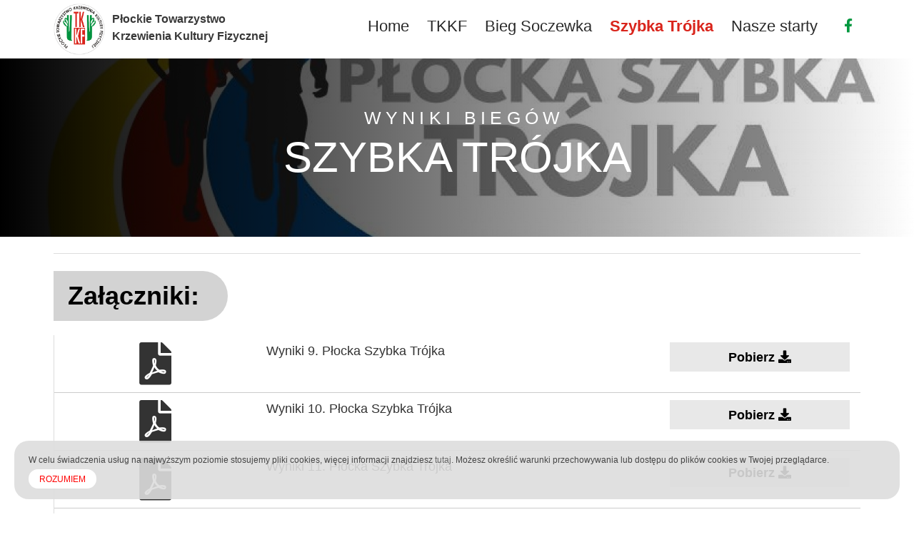

--- FILE ---
content_type: text/html; charset=UTF-8
request_url: http://tkkfplock.pl/szybka-trojka-wyniki.html
body_size: 6276
content:
<!DOCTYPE html PUBLIC "-//W3C//DTD XHTML 1.0 Transitional//EN" "http://www.w3.org/TR/xhtml1/DTD/xhtml1-transitional.dtd">
<html lang="pl">

<head>
    <meta charset="utf-8">
    <meta http-equiv="X-UA-Compatible" content="IE=edge">
    <meta name="viewport" content="width=device-width, initial-scale=1">
	
	<meta http-equiv="Content-Language" content="pl" />

    <!-- CSRF Token -->
    <meta name="csrf-token" content="L80BfoR4LyLWZeKvgNy6uqOPpso1xqcxOBCCuX8u">

    	
    <meta name="robots" content="index, follow">
    <meta name="revisit-after" content="2 days" />

            
    <base href="http://tkkfplock.pl"  target="_self" />

    <link rel="icon" href="favicon/tkkfplock.pl.png">
    <!-- For IE -->
    <!--[if IE]><link rel="shortcut icon" href="favicon/tkkfplock.pl.ico"><![endif]-->
    <!-- 16x16 -->

    <title>Szybka Trójka | TKKF - Płockie Towarzystwo Krzewienia Kultury Fizycznej</title>
    
    <meta name="keywords" content=""/>
    <meta name="description" content="Wyniki biegów. Bieg Soczewka, Szybka Trójka" />
	
    
    <!-- Styles -->
    <link href="http://tkkfplock.pl/css/app.css" rel="stylesheet">
    <link href="http://tkkfplock.pl/css/my.css" rel="stylesheet">

    
    <link href="http://tkkfplock.pl/css/style_fonts.css" rel="stylesheet">
    <link href="http://tkkfplock.pl/css/fontawesome-all.css" rel="stylesheet">
    <link href="http://tkkfplock.pl/css/materialdesignicons.css" rel="stylesheet">
	
    
    <link href="http://tkkfplock.pl/css/sliders/slick.css" rel="stylesheet">
    <link href="http://tkkfplock.pl/css/sliders/slick-theme.css" rel="stylesheet">
        <link href="http://tkkfplock.pl/css/sliders/front_sliders.css" rel="stylesheet">
    <link href="http://tkkfplock.pl/css/themes/sdj-tkkf.css" rel="stylesheet">
    <link href="http://tkkfplock.pl/css/fonts/roboto.css" rel="stylesheet">
                
    <script>
        var www = 'http://tkkfplock.pl';
        var plt;
    </script>

    <script src="http://tkkfplock.pl/js/jquery-1.12.4.js"></script>
    <script src="http://tkkfplock.pl/js/standard.js"></script>

    <script src="http://tkkfplock.pl/js/sliders/slick.js"></script>
    <script src="http://tkkfplock.pl/js/jquery.lazyload.min.js"></script>
                    

</head>



<body class=" information informacje szybka-trojka-wyniki" onload="onLoad()">

    
                <script type="text/javascript" src="http://tkkfplock.pl/js/tooltip.js"></script>
    
    <div id="loader-wrapper">
        <div id="loader" class="nosal"></div><div class="loader-section section-left"></div><div class="loader-section section-right"></div>     
    </div>
    
    
            
      


            
    <div id="page_background"  style="background-image: url(&#039;../gfx/blank.jpg&#039;); background-position: bottom; background-size: cover; position: fixed; top: 0; width: 100%; height: 100%; z-index: -1;"></div>
    <div id="" class="page_wrapper ">
          
            
        
        
		        
		
		    
        
            
             
                         
                                  

<div class="slicknav_menu">
    <a aria-haspopup="true" tabindex="0" class="slicknav_btn slick_menu">
        <span class="slicknav_menutxt"></span>
        <span class="slicknav_icon slicknav_no-text">
            <span class="slicknav_icon-bar"></span>
            <span class="slicknav_icon-bar"></span>
            <span class="slicknav_icon-bar"></span>
        </span>
    </a>
    <a aria-haspopup="true" tabindex="0" class="slicknav_btn basket-panel has-dropdown"></a>
    <a aria-haspopup="true" tabindex="0" class="slicknav_btn user-panel has-dropdown"></a>
    <div class="slicknav_nav hidden" aria-hidden="true" role="menu"></div>
</div>

<div class="full_content_width menu">	
    <div class="row content_width">
        <div class="col-md-4 logo">
            <a href="http://tkkfplock.pl">
                                <img src="/gfx/logo/tkkfplock.pl.png" class="logo" alt="logo"><img src="/gfx/logo/sm-tkkfplock.pl.png" class="sm-logo" alt="logo">				
                				<h1 class="slogan">Płockie Towarzystwo Krzewienia Kultury Fizycznej</h1>
            </a>   
        </div><!-- logo -->        
        <div class="col-md-8 head-nav">
            
            <div class="menu menu-glowne ">
				    	
					    	
					    	
					    	
						    
						    	
						    	
						    	
						    	
						    	<ul>
							    								    	
			                          

			                        
			                        <li class="nav-list-item page_item page-item-162">         
			                            <a href="http://tkkfplock.pl/" class="nav-list-link">
			                                Home
			                                			                                			                            </a> 

		                                
			                            
		                                
			                        </li>
			                        
			                        
			                          

			                        
			                        <li class="nav-list-item page_item page-item-163 has-dropdown">         
			                            <a  class="nav-list-link">
			                                TKKF
			                                			                                			                            </a> 

		                                
			                            			                            			                            <ul class="sub-menu nav-list sub-list-1">

			                            	
		                                     

			                            	<li class="sub-list-item nav-list-item page_item page-item-201"> 
			                                    <a href="http://tkkfplock.pl/o-nas.html" class="sub-list-link nav-list-link">
			                                        O nas
			                                        
			                                    </a> 

			                                    
			                                    
			                                    
			                                </li>
			                            	
		                                     

			                            	<li class="sub-list-item nav-list-item page_item page-item-202"> 
			                                    <a href="http://tkkfplock.pl/standardy-ochrony-dzieci.html" class="sub-list-link nav-list-link">
			                                        Standardy Ochrony Dzieci
			                                        
			                                    </a> 

			                                    
			                                    
			                                    
			                                </li>
			                            	
			                            </ul>
			                            
		                                
			                        </li>
			                        
			                        
			                          

			                        
			                        
			                          

			                        
			                        
			                          

			                        
			                        <li class="nav-list-item page_item page-item-164 has-dropdown">         
			                            <a  class="nav-list-link">
			                                Bieg Soczewka
			                                			                                			                            </a> 

		                                
			                            			                            			                            <ul class="sub-menu nav-list sub-list-1">

			                            	
		                                     

			                            	<li class="sub-list-item nav-list-item page_item page-item-165"> 
			                                    <a href="http://tkkfplock.pl/bieg-soczewka.html" class="sub-list-link nav-list-link">
			                                        O biegu
			                                        
			                                    </a> 

			                                    
			                                    
			                                    
			                                </li>
			                            	
		                                     

			                            	<li class="sub-list-item nav-list-item page_item page-item-166"> 
			                                    <a href="http://tkkfplock.pl/bieg-soczewka" class="sub-list-link nav-list-link">
			                                        Aktualności
			                                        
			                                    </a> 

			                                    
			                                    
			                                    
			                                </li>
			                            	
		                                     

			                            	<li class="sub-list-item nav-list-item page_item page-item-173"> 
			                                    <a href="http://tkkfplock.pl/bieg-soczewka-regulamin.html" class="sub-list-link nav-list-link">
			                                        Regulamin
			                                        
			                                    </a> 

			                                    
			                                    
			                                    
			                                </li>
			                            	
		                                     

			                            	<li class="sub-list-item nav-list-item page_item page-item-174"> 
			                                    <a href="http://tkkfplock.pl/bieg-soczewka-zapisy.html" class="sub-list-link nav-list-link">
			                                        Zapisy
			                                        
			                                    </a> 

			                                    
			                                    
			                                    
			                                </li>
			                            	
		                                     

			                            	<li class="sub-list-item nav-list-item page_item page-item-170"> 
			                                    <a href="http://tkkfplock.pl/bieg-soczewka-wyniki.html" class="sub-list-link nav-list-link">
			                                        Wyniki biegów
			                                        
			                                    </a> 

			                                    
			                                    
			                                    
			                                </li>
			                            	
			                            </ul>
			                            
		                                
			                        </li>
			                        
			                        
			                          

			                        
			                        
			                          

			                        
			                        
			                          

			                        
			                        
			                          

			                        
			                        
			                          

			                        
			                        
			                          

			                        
			                        <li class="nav-list-item page_item page-item-167 current-menu-item has-dropdown">         
			                            <a  class="nav-list-link">
			                                Szybka Trójka
			                                			                                			                            </a> 

		                                
			                            			                            			                            <ul class="sub-menu nav-list sub-list-1">

			                            	
		                                     

			                            	<li class="sub-list-item nav-list-item page_item page-item-168"> 
			                                    <a href="http://tkkfplock.pl/szybka-trojka.html" class="sub-list-link nav-list-link">
			                                        O biegu
			                                        
			                                    </a> 

			                                    
			                                    
			                                    
			                                </li>
			                            	
		                                     

			                            	<li class="sub-list-item nav-list-item page_item page-item-169"> 
			                                    <a href="http://tkkfplock.pl/szybka-trojka" class="sub-list-link nav-list-link">
			                                        Aktualności
			                                        
			                                    </a> 

			                                    
			                                    
			                                    
			                                </li>
			                            	
		                                     

			                            	<li class="sub-list-item nav-list-item page_item page-item-175"> 
			                                    <a href="http://tkkfplock.pl/szybka-trojka-regulamin.html" class="sub-list-link nav-list-link">
			                                        Regulamin
			                                        
			                                    </a> 

			                                    
			                                    
			                                    
			                                </li>
			                            	
		                                     

			                            	<li class="sub-list-item nav-list-item page_item page-item-176"> 
			                                    <a href="http://tkkfplock.pl/szybka-trojka-zapisy.html" class="sub-list-link nav-list-link">
			                                        Zapisy
			                                        
			                                    </a> 

			                                    
			                                    
			                                    
			                                </li>
			                            	
		                                     

			                            	<li class="sub-list-item nav-list-item page_item page-item-177 current-menu-item"> 
			                                    <a href="http://tkkfplock.pl/szybka-trojka-wyniki.html" class="sub-list-link nav-list-link">
			                                        Wyniki biegów
			                                        
			                                    </a> 

			                                    
			                                    
			                                    
			                                </li>
			                            	
			                            </ul>
			                            
		                                
			                        </li>
			                        
			                        
			                          

			                        
			                        
			                          

			                        
			                        
			                          

			                        
			                        
			                          

			                        
			                        
			                          

			                        
			                        
			                          

			                        
			                        <li class="nav-list-item page_item page-item-172">         
			                            <a href="http://tkkfplock.pl/nasze-starty" class="nav-list-link">
			                                Nasze starty
			                                			                                			                            </a> 

		                                
			                            
		                                
			                        </li>
			                        
			                        
			                        
			                        										
								</ul>
									
								<ul>

			                        <li class="special-links-begin">&nbsp;</li> 
			                        
			                    									
																			
									<li class="menu_socials">		

																															
										<a class="nloader" href="https://www.facebook.com/PlockieTowarzystwoKrzewieniaKulturyFizycznej" target="_blank"><span class="nbsp">&nbsp;</span><i class="fab fa-facebook-f"></i><span class="nbsp">&nbsp;</span></a>
										
																																																																																																																																																					
									</li>
									
			                          
			 
			                        			                        
			                        			                        
			                        <li class="special-links-end">&nbsp;</li> 
			                        
			                    
			                    </ul>

		                        
						    	
					    	

					    				    	</div>
				    	
				    				
				    				    				    
				
			       
                </div><!-- head-nav -->
    </div>
</div>
<div class="full_content_width menu_fixed">
    <div class="row content_width">
        <div class="col-md-4 logo">
            <a href="http://tkkfplock.pl">
                                <img src="/gfx/logo/sm-tkkfplock.pl.png" class="logo" alt="logo">
                				<h1 class="slogan">Płockie Towarzystwo Krzewienia Kultury Fizycznej</h1>
            </a>   
        </div><!-- logo -->        
        <div class="col-md-8 head-nav">
            
            <div class="menu menu-glowne ">
				    	
					    	
					    	
					    	
						    
						    	
						    	
						    	
						    	
						    	<ul>
							    								    	
			                          

			                        
			                        <li class="nav-list-item page_item page-item-162">         
			                            <a href="http://tkkfplock.pl/" class="nav-list-link">
			                                Home
			                                			                                			                            </a> 

		                                
			                            
		                                
			                        </li>
			                        
			                        
			                          

			                        
			                        <li class="nav-list-item page_item page-item-163 has-dropdown">         
			                            <a  class="nav-list-link">
			                                TKKF
			                                			                                			                            </a> 

		                                
			                            			                            			                            <ul class="sub-menu nav-list sub-list-1">

			                            	
		                                     

			                            	<li class="sub-list-item nav-list-item page_item page-item-201"> 
			                                    <a href="http://tkkfplock.pl/o-nas.html" class="sub-list-link nav-list-link">
			                                        O nas
			                                        
			                                    </a> 

			                                    
			                                    
			                                    
			                                </li>
			                            	
		                                     

			                            	<li class="sub-list-item nav-list-item page_item page-item-202"> 
			                                    <a href="http://tkkfplock.pl/standardy-ochrony-dzieci.html" class="sub-list-link nav-list-link">
			                                        Standardy Ochrony Dzieci
			                                        
			                                    </a> 

			                                    
			                                    
			                                    
			                                </li>
			                            	
			                            </ul>
			                            
		                                
			                        </li>
			                        
			                        
			                          

			                        
			                        
			                          

			                        
			                        
			                          

			                        
			                        <li class="nav-list-item page_item page-item-164 has-dropdown">         
			                            <a  class="nav-list-link">
			                                Bieg Soczewka
			                                			                                			                            </a> 

		                                
			                            			                            			                            <ul class="sub-menu nav-list sub-list-1">

			                            	
		                                     

			                            	<li class="sub-list-item nav-list-item page_item page-item-165"> 
			                                    <a href="http://tkkfplock.pl/bieg-soczewka.html" class="sub-list-link nav-list-link">
			                                        O biegu
			                                        
			                                    </a> 

			                                    
			                                    
			                                    
			                                </li>
			                            	
		                                     

			                            	<li class="sub-list-item nav-list-item page_item page-item-166"> 
			                                    <a href="http://tkkfplock.pl/bieg-soczewka" class="sub-list-link nav-list-link">
			                                        Aktualności
			                                        
			                                    </a> 

			                                    
			                                    
			                                    
			                                </li>
			                            	
		                                     

			                            	<li class="sub-list-item nav-list-item page_item page-item-173"> 
			                                    <a href="http://tkkfplock.pl/bieg-soczewka-regulamin.html" class="sub-list-link nav-list-link">
			                                        Regulamin
			                                        
			                                    </a> 

			                                    
			                                    
			                                    
			                                </li>
			                            	
		                                     

			                            	<li class="sub-list-item nav-list-item page_item page-item-174"> 
			                                    <a href="http://tkkfplock.pl/bieg-soczewka-zapisy.html" class="sub-list-link nav-list-link">
			                                        Zapisy
			                                        
			                                    </a> 

			                                    
			                                    
			                                    
			                                </li>
			                            	
		                                     

			                            	<li class="sub-list-item nav-list-item page_item page-item-170"> 
			                                    <a href="http://tkkfplock.pl/bieg-soczewka-wyniki.html" class="sub-list-link nav-list-link">
			                                        Wyniki biegów
			                                        
			                                    </a> 

			                                    
			                                    
			                                    
			                                </li>
			                            	
			                            </ul>
			                            
		                                
			                        </li>
			                        
			                        
			                          

			                        
			                        
			                          

			                        
			                        
			                          

			                        
			                        
			                          

			                        
			                        
			                          

			                        
			                        
			                          

			                        
			                        <li class="nav-list-item page_item page-item-167 current-menu-item has-dropdown">         
			                            <a  class="nav-list-link">
			                                Szybka Trójka
			                                			                                			                            </a> 

		                                
			                            			                            			                            <ul class="sub-menu nav-list sub-list-1">

			                            	
		                                     

			                            	<li class="sub-list-item nav-list-item page_item page-item-168"> 
			                                    <a href="http://tkkfplock.pl/szybka-trojka.html" class="sub-list-link nav-list-link">
			                                        O biegu
			                                        
			                                    </a> 

			                                    
			                                    
			                                    
			                                </li>
			                            	
		                                     

			                            	<li class="sub-list-item nav-list-item page_item page-item-169"> 
			                                    <a href="http://tkkfplock.pl/szybka-trojka" class="sub-list-link nav-list-link">
			                                        Aktualności
			                                        
			                                    </a> 

			                                    
			                                    
			                                    
			                                </li>
			                            	
		                                     

			                            	<li class="sub-list-item nav-list-item page_item page-item-175"> 
			                                    <a href="http://tkkfplock.pl/szybka-trojka-regulamin.html" class="sub-list-link nav-list-link">
			                                        Regulamin
			                                        
			                                    </a> 

			                                    
			                                    
			                                    
			                                </li>
			                            	
		                                     

			                            	<li class="sub-list-item nav-list-item page_item page-item-176"> 
			                                    <a href="http://tkkfplock.pl/szybka-trojka-zapisy.html" class="sub-list-link nav-list-link">
			                                        Zapisy
			                                        
			                                    </a> 

			                                    
			                                    
			                                    
			                                </li>
			                            	
		                                     

			                            	<li class="sub-list-item nav-list-item page_item page-item-177 current-menu-item"> 
			                                    <a href="http://tkkfplock.pl/szybka-trojka-wyniki.html" class="sub-list-link nav-list-link">
			                                        Wyniki biegów
			                                        
			                                    </a> 

			                                    
			                                    
			                                    
			                                </li>
			                            	
			                            </ul>
			                            
		                                
			                        </li>
			                        
			                        
			                          

			                        
			                        
			                          

			                        
			                        
			                          

			                        
			                        
			                          

			                        
			                        
			                          

			                        
			                        
			                          

			                        
			                        <li class="nav-list-item page_item page-item-172">         
			                            <a href="http://tkkfplock.pl/nasze-starty" class="nav-list-link">
			                                Nasze starty
			                                			                                			                            </a> 

		                                
			                            
		                                
			                        </li>
			                        
			                        
			                        
			                        										
								</ul>
									
								<ul>

			                        <li class="special-links-begin">&nbsp;</li> 
			                        
			                    									
																			
									<li class="menu_socials">		

																															
										<a class="nloader" href="https://www.facebook.com/PlockieTowarzystwoKrzewieniaKulturyFizycznej" target="_blank"><span class="nbsp">&nbsp;</span><i class="fab fa-facebook-f"></i><span class="nbsp">&nbsp;</span></a>
										
																																																																																																																																																					
									</li>
									
			                          
			 
			                        			                        
			                        			                        
			                        <li class="special-links-end">&nbsp;</li> 
			                        
			                    
			                    </ul>

		                        
						    	
					    	

					    				    	</div>
				    	
				    				
				    				    				    
				
			       
                </div><!-- head-nav -->
    </div>
</div>
                                 
                         

		
            
                                    
        
                <section id="error_info">
    
            <div id="error-message-box" class="small-12 columns centered">
            
                            
            </div>
        </section>
                    
        
                        
            <div class="full_content_width content_header_photo" style="background-image: url(&#039;../pliki/1/1000014/1/trojka-logo.jpg&#039;);">
                <div class="header_color"></div>                
                <div class="header_content">
                    <div class="header_ico"></div>
                                        <div class="content_headliner">
                        <h2>Wyniki biegów</h2>
                    </div>
                                        <div class="content_header">
                        <h1>Szybka Trójka</h1>
                    </div>                    
                </div>
            </div>

            <section class="row content content_width clr">

                <div class="col-md-12 post_content">
				
											
					
					<div class="content_width content_header_photo mt30 hidden">
						<div class="content_header center">
							<img src="/pliki/1/1000014/1/trojka-logo.jpg" style="max-height: 350px;"/>
						</div>
					</div>

					
                    <div class="row">      	
					
							

                        <div class="col-md-12">

                            
                            
                        </div>  

                    </div>

                    
                    <div id="download_preview" class="mt20 mb20">
                	<hr />
                    <h2 class="section_title">Załączniki:</h2>
                    <div class="download_preview_wrapper">
                                                                                <div class="download-preview-box">
                    	<div class="col-xs-3 col-sm-3 col-md-3 download-preview">
                                                                                    <i class="fas fa-file-pdf fs-60"></i>
                                                    </div>
                    	<div class="col-xs-6 col-sm-6 col-md-6">
                    		Wyniki 9. Płocka Szybka Trójka
                    	</div>                    	
                    	<div class="col-xs-3 col-sm-3 col-md-3">
                            <a href="pliki/1/1000014/0/wyniki-9-plocka-szybka-trojka.pdf" download="wyniki-9-plocka-szybka-trojka.pdf" class="download" target="_blank"> <span>Pobierz </span><i class="fas fa-download"></i></a>
                        </div>
                    </div>
                                                                                                    <div class="download-preview-box">
                    	<div class="col-xs-3 col-sm-3 col-md-3 download-preview">
                                                                                    <i class="fas fa-file-pdf fs-60"></i>
                                                    </div>
                    	<div class="col-xs-6 col-sm-6 col-md-6">
                    		Wyniki 10. Płocka Szybka Trójka
                    	</div>                    	
                    	<div class="col-xs-3 col-sm-3 col-md-3">
                            <a href="pliki/1/1000014/0/wyniki-10-plocka-szybka-trojka-6773.pdf" download="wyniki-10-plocka-szybka-trojka.pdf" class="download" target="_blank"> <span>Pobierz </span><i class="fas fa-download"></i></a>
                        </div>
                    </div>
                                                                                                    <div class="download-preview-box">
                    	<div class="col-xs-3 col-sm-3 col-md-3 download-preview">
                                                                                    <i class="fas fa-file-pdf fs-60"></i>
                                                    </div>
                    	<div class="col-xs-6 col-sm-6 col-md-6">
                    		Wyniki 11. Płocka Szybka Trójka
                    	</div>                    	
                    	<div class="col-xs-3 col-sm-3 col-md-3">
                            <a href="pliki/1/1000014/0/wyniki-11-plocka-szybka-trojka-6532.pdf" download="wyniki-11-plocka-szybka-trojka.pdf" class="download" target="_blank"> <span>Pobierz </span><i class="fas fa-download"></i></a>
                        </div>
                    </div>
                                                                                                    <div class="download-preview-box">
                    	<div class="col-xs-3 col-sm-3 col-md-3 download-preview">
                                                                                    <i class="fas fa-file-pdf fs-60"></i>
                                                    </div>
                    	<div class="col-xs-6 col-sm-6 col-md-6">
                    		Wyniki 12. Płocka Szybka Trójka
                    	</div>                    	
                    	<div class="col-xs-3 col-sm-3 col-md-3">
                            <a href="pliki/1/1000014/0/wyniki-12-plocka-szybka-trojka-4786.pdf" download="wyniki-12-plocka-szybka-trojka.pdf" class="download" target="_blank"> <span>Pobierz </span><i class="fas fa-download"></i></a>
                        </div>
                    </div>
                                                            
                    </div>

                                    </div> 

                             

                </div>

            </section>     
              
            
                            
      

             

        
            
            <footer id="foot" class="pt30">
 
                        <div class="main-foot">
<div class="footer-background">
<div class="content_width">
 
                
        
        <div class="foot-col col-md-6">
				    				    <div class="footer_box">
				    				    
				    
					    				    	<div class="footer_contact adres-footer ">
				    	
					    	
					    	
					    	
						    
						    	
						    	
						    	
						    		
						    	
						    	<div class="contact main">

							    	<h3 class="footer_name">Płockie Towarzystwo Krzewienia Kultury Fizycznej</h3>

						    		
						    			

						    		
						    		
						    		<span class="contact_row  contact_name g_1">Płockie Towarzystwo Krzewienia Kultury Fizycznej</span>

						    		
										

						    		
						    		
						    		<span class="contact_row  address g_1">ul. PCK 69</span>

						    		
										

						    		
						    		
						    		<span class="contact_row  zip_code g_1">09-400</span>

						    		
										

						    		
						    		
						    		<span class="contact_row  city g_1">Płock</span>

						    								    		<br />
						    		
										

						    		
						    		
						    		<span class="contact_row  nip g_1"><span class="contact_label">NIP</span>774-321-42-22</span>

						    		
										

						    		
						    		
						    		<span class="contact_row  regon g_1"><span class="contact_label">Regon</span>146413772</span>

						    		
										

						    		
						    		
						    		<span class="contact_row  bank_label_1 g_53">Numer konta</span>

						    		
										

						    		
						    		
						    		<span class="contact_row  bank_account_1 g_53">32 1940 1076 3112 6845 0000 0000</span>

						    		
									
						    	</div>   

													    		  

		                        
						    	
					    	

					    				    	</div>
				    	
				    				
				    				    				    </div>
				    				    </div>
				    				    
				
			       
      

                
        
        <div class="foot-col col-md-6">
				    				    <div class="footer_box">
				    				    
				    
					    				    	<div class="footer_contact kontakt-footer ">
				    	
					    	
					    						    	<h3 class="footer_title">KONTAKT</h3>
					    	
					    	
						    
						    	
						    	
						    	
						    		
						    	
						    	<div class="contact main">

							    	<h3 class="footer_name">Płockie Towarzystwo Krzewienia Kultury Fizycznej</h3>

						    		
						    			

						    		
						    		
						    		<span class="contact_row  contact_phone g_1"><a href="tel:+48608067970"  class="icon"><span class="contact_label"><i class="fas fa-phone"></i></span></a><a href="tel:+48608067970">+48 608 067 970</a></span>

						    		
										

						    		
						    		
						    		<span class="contact_row  contact_email g_1"><a href="mailto:plock.tkkf@gmail.com"  class="icon"><span class="contact_label"><i class="far fa-envelope"></i></span></a><a href="mailto:plock.tkkf@gmail.com">plock.tkkf@gmail.com</a></span>

						    		
									
						    	</div>   

													    		  

		                        
						    	
					    	

					    				    	</div>
				    	
				    				
				    				    				    </div>
				    				    </div>
				    				    
				
			       
      

                
      

            </div>
</div>
</div>
 
            <div class="bottom-foot">
    <div class="container content_width">
                <p class="credits">© 2023-2026 tkkfplock.pl | Projekt i wykonanie <a href="http://blacrea.pl" target="_blank" title="BLACREA - projektowanie stron internetowych i oprogramowania, pozycjonowanie za grosze, pozycjonowanie SEO/SEM, mobilne, responsywne strony internetowe, aplikacje, sklepy internetowe, systemy bazodanowe, bazy danych | Płock, Warszawa, Kraków, Wrocław, Gdańsk">Strony www Płock </a> - <a href="http://www.blacrea.pl" target="_blank" title="BLACREA - tworzymy strony internetowe i oprogramowanie CMS/CRM/ERP, pozycjonujemy, mobilne, responsywne strony internetowe, aplikacje, sklepy internetowe, systemy bazodanowe, bazy danych | Usługi świadczymy na terenie m.in. takich miast jak: Płock, Kutno, Płońsk, Włocławek, Łódź, Toruń, Bydgoszcz, Poznań, Warszawa, Wrocław, Kraków, Gdańsk; na terenie całej Polski, Wielkiej Brytanii oraz Europy. Nasze międzynarodowe doświadczenia przekładamy na sukces naszych klientów.">BLACREA.pl</a></p>
    </div>
</div>
            </footer>
 


		
		        <div id="cookie_regulamin" class="index cookie-msg window_info">
        <div id="cookie_wrapper">
            <h4 class="hidden">Ważne: Strona wykorzystuje pliki cookies.</h4>
			
			
            <span>
                W celu świadczenia usług na najwyższym poziomie stosujemy pliki cookies, więcej informacji znajdziesz <a href="//polityka-prywatnosci.html">tutaj</a>. Możesz określić warunki przechowywania lub dostępu do plików cookies w Twojej przeglądarce.
            </span>
			
			        
            <a id="lnkCookie" class="nloader" onmouseover="Tip('ROZUMIEM - nie pokazuj więcej!',OFFSETX, 22,OFFSETY, 4, WIDTH, 200)" onmouseout="UnTip()">ROZUMIEM</a>
                
        </div>
    </div>

    <script src="http://tkkfplock.pl/js/cookies.js"></script>
    <script type="text/javascript">
        
        var locHref = window.location.href.replace('#','')+'#';

        Cookies.cookiePolicy();

        $('#lnkCookie').click(function() {
                    
            Cookies.cookiePolicyAccept();

         });

    </script>
    
 

        </div>
 

    

    <!-- Scripts -->

    
    <script src="http://tkkfplock.pl/js/register.js"></script>  
    <script src="http://tkkfplock.pl/js/top.js"></script> 
    <script src="http://tkkfplock.pl/js/public.js"></script> 
        
<script type="text/javascript">

    $(document).ready(function(){

        $('#slider_gallery').slick({
            dots: false,
            infinite: true,
            speed: 300,
            slidesToShow: 1,
            slidesToScroll: 1,
            autoplay: false
        });       

        $("img.lazyload").lazyload(); 
        $("div.lazyload").lazyload(); 
    });  
	
	$(document).scroll(function() {
		var y = $(this).scrollTop();
		if (y > 200) {
			$('.menu_fixed').fadeIn();
		} else {
			$('.menu_fixed').fadeOut();
		}
	});

</script>

    
    
    <script type="text/javascript">      
        function onLoad() {
            var now = new Date().getTime();
            var page_load_time = (now - performance.timing.navigationStart)/1000;
            plt = page_load_time;        
            if($.isFunction(window.view)) { view(431); }
            console.log("PLT: " + page_load_time + ' s');
        }
    </script>

</body>


</html>


--- FILE ---
content_type: text/css
request_url: http://tkkfplock.pl/css/my.css
body_size: 21794
content:
html {
  height: 100%;
}

body {
  color: #333;
  font-size: 15px;
  background-color: #fff;
  font-family: Tahoma;
  height: inherit;
}

a { cursor: pointer; }

img {
  max-width: 100%;
}

.fs-60 {
  font-size: 60px !important;
  line-height: 70px;
}
.fs-50 {
  font-size: 50px !important;
  line-height: 60px;
}
.fs-40 {
  font-size: 40px !important;
  line-height: 50px;
}
.fs-30 {
  font-size: 30px !important;
  line-height: 40px;
}
.fs-27 {
  font-size: 27px !important;
  line-height: 35px;
}
.fs-25 {
  font-size: 25px !important;
  line-height: 30px;
}
.fs-22 {
  font-size: 22px !important;
  line-height: 27px;
}
.fs-20 {
  font-size: 20px !important;
  line-height: 25px;
}
.fs-18 {
  font-size: 18px !important;
  line-height: 23px;
}
.fs-17 {
  font-size: 17px !important;
  line-height: 21px;
}
.fs-16 {
  font-size: 16px !important;
  line-height: 20px;
}
.fs-15 {
  font-size: 15px !important;
  line-height: 15px;
}
.fs-12 {
  font-size: 12px !important;
  line-height: 16px;
}
.fs-10 {
  font-size: 10px !important;
  line-height: 14px;
}

.btn {
  font-size: inherit;
}

.block {
  display: block;
}

.hash-selected {
  font-weight: bold;
  padding: 5px 10px;
  border-left: 5px solid #000;
  border-right: 5px solid #000;
  background-color: #000;
}

.loader-wrapper,
#loader-wrapper,
#popup-wrapper,
#gallery-wrapper,
#pageloader-wrapper {
  position: fixed;
  top: 0;
  left: 0;
  width: 100%;
  height: 100%;
  z-index: 10000;
  background-color: #fff;
  opacity: 0.9;
}
.loader-wrapper {
  position: absolute;
}
#loader,
.loader,
#pageloader {
  left: 50%;
  top: 50%;
  width: 200px;
  height: 150px;
  margin: -75px 0 0 -75px;
  border-radius: 50%;
  border: 3px solid transparent;
  z-index: 10001;
  position: relative;
  background-image: url('../gfx/loading.gif');
  background-position: center center;
}

#loader:after,
#pageloader:after {
  content: "Ładowanie...";
  font-size: 21px;
  font-weight: bold;
  color: #ff6347;
  bottom: 0px;
  display: block;
  position: absolute;
  text-align: center;
  width: 100%;
  margin-bottom: -10px;
}

#loader-wrapper .loader-section,
#pageloader-wrapper .loader-section {
    position: fixed;
    top: 0;
    width: 51%;
    height: 100%;
    background: #222;
    z-index: 1000;
}
.loader-wrapper .loader-section {
  position: absolute;
}

#loader-wrapper .loader-section.section-left,
.loader-wrapper .loader-section.section-left,
#pageloader-wrapper .pageloader-section.section-left {
    left: 0;
}
#loader-wrapper .loader-section.section-right,
.loader-wrapper .loader-section.section-right,
#pageloader-wrapper .pageloader-section.section-right {
    right: 0;
}

/* Loaded styles */
#loader-wrapper .loader-section.section-left,
.loader-wrapper .loader-section.section-left,
#pageloader-wrapper .pageloader-section.section-left {
    -webkit-transform: translateX(-100%);  /* Chrome, Opera 15+, Safari 3.1+ */
        -ms-transform: translateX(-100%);  /* IE 9 */
            transform: translateX(-100%);  /* Firefox 16+, IE 10+, Opera */

    -webkit-transition: all 0.7s 0.3s cubic-bezier(0.645, 0.045, 0.355, 1.000);  /* Android 2.1+, Chrome 1-25, iOS 3.2-6.1, Safari 3.2-6  */
            transition: all 0.7s 0.3s cubic-bezier(0.645, 0.045, 0.355, 1.000);  /* Chrome 26, Firefox 16+, iOS 7+, IE 10+, Opera, Safari 6.1+  */
}
#loader-wrapper .loader-section.section-right,
.loader-wrapper .loader-section.section-right,
#pageloader-wrapper .pageloader-section.section-right {
    -webkit-transform: translateX(100%);  /* Chrome, Opera 15+, Safari 3.1+ */
        -ms-transform: translateX(100%);  /* IE 9 */
            transform: translateX(100%);  /* Firefox 16+, IE 10+, Opera */

    -webkit-transition: all 0.7s 0.3s cubic-bezier(0.645, 0.045, 0.355, 1.000);  /* Android 2.1+, Chrome 1-25, iOS 3.2-6.1, Safari 3.2-6  */
            transition: all 0.7s 0.3s cubic-bezier(0.645, 0.045, 0.355, 1.000);  /* Chrome 26, Firefox 16+, iOS 7+, IE 10+, Opera, Safari 6.1+  */
}
.loading #loader,
.loading .loader {
  opacity: 0.6;
}
#loader-wrapper,
.loader-wrapper {
    visibility: hidden;
}

.loading #loader-wrapper,
.loading .loader-wrapper {
    visibility: visible;

    -webkit-transform: translateY(0%);  /* Chrome, Opera 15+, Safari 3.1+ */
        -ms-transform: translateY(0%);  /* IE 9 */
            transform: translateY(0%);  /* Firefox 16+, IE 10+, Opera */

    -webkit-transition: all 0.7s 0.3s cubic-bezier(0.645, 0.045, 0.355, 1.000);  /* Android 2.1+, Chrome 1-25, iOS 3.2-6.1, Safari 3.2-6  */
            transition: all 0.7s 0.3s cubic-bezier(0.645, 0.045, 0.355, 1.000);  /* Chrome 26, Firefox 16+, iOS 7+, IE 10+, Opera, Safari 6.1+  */
}

#popup-wrapper,
#gallery-wrapper,
#fullpage-wrapper {
  opacity: 1;
  background-color: rgba(255,255,255,0.9);
  text-align: center;
}
#fullpage-wrapper { 
  width: 100%;
  height: 100%;
  z-index: 100;
  position: fixed;
  top: 0px;
  text-align: center;
  left: 0px;
 }
#popup-wrapper #popup,
#fullpage-wrapper #fullpage {
  position: relative;
  display: inline-block;
  vertical-align: middle;
  top: 50%;
  transform: translateY(-50%);
  -webkit-transform: translateY(-50%);
  max-width: 100%;
  max-height: 100%;
}
#fullpage-wrapper #fullpage {
  width: 100%;
  height: 100%;
}
#popup-wrapper #popup .close_popup,
#fullpage-wrapper #fullpage .close_fullpage {
  position: absolute;
  top: -30px;
  right: 0;
  background-color: #000;
  color: #fff;
  padding: 2px 15px;
  font-weight: bold;
  cursor: pointer;
}
#popup-wrapper #popup .close_popup:hover,
#fullpage-wrapper #fullpage .close_fullpage:hover {
  background-color: #b20000;
}
#fullpage-wrapper #fullpage .close_fullpage {
  top: 0px;
}
#popup-wrapper #popup img,
#fullpage-wrapper #fullpage img {
  display: inline-block; 
  vertical-align: middle;
  max-width: 100%;
  max-height: 100%;
}
#popup-wrapper #popup video,
#fullpage-wrapper #fullpage video {
  display: inline-block; 
  vertical-align: middle;
  width: 100%;
  max-width: 500px;
}
#fullpage-wrapper #fullpage video {
  max-width: 90%
}

#slider_messenger .messenger {
  display: inline-block;
}
#slider_messenger .messenger .messenger_title {
  font-weight: bold;
  color: #f00;
  padding-right: 15px;
}
#slider_messenger .messenger .messenger_text {
  font-weight: bold;
  /*overflow: hidden;
  white-space: nowrap;*/
}

#slider_gallery {
  height: 100%;
}
#slider_gallery img {
  position: relative;
  display: inline-block;
  vertical-align: middle;
  top: 50%;
  transform: translateY(-50%);
  -webkit-transform: translateY(-50%);
  max-width: 90%;
}
#gallery-wrapper .gallery_photo {
  position: relative;
  height: 100%;
}
#gallery-wrapper .close_gallery {
  font-family: Tahoma;
  position: absolute;
  top: 0px;
  right: 0;
  color: #fff;
  padding: 5px 15px 10px;
  font-weight: bold;
  cursor: pointer;
  z-index: 10000;
}
#gallery-wrapper .close_gallery:hover {
  background-color: #b20000;
}
#gallery-wrapper .top_info_gallery {
  position: absolute;
  top: 0px;
  left: 0;
  color: #fff;
  padding: 10px 15px;
  font-weight: bold;
  z-index: 10000;
}
#gallery-wrapper .bottom_info_gallery {
  position: absolute;
  bottom: 0px;
  left: 0;
  color: #fff;
  padding: 10px 15px;
  z-index: 10000;
  width: 100%;
}
#gallery-wrapper {
  display: none;
}


.container {
    width: 100%;
}
.container {
    width: 100%;
}
.side_menu {
  background-color: #666;
  width: 43px;
  height: 63px;
  position: fixed;
  right: 0;
  bottom: 2px;
  z-index: 100;
}

.side_menu div {
  width: 100%;
  text-align: center;
  overflow: hidden;
}

.side_menu .fas {
  line-height: 1.42857143;
}

.side_menu div span {
  display: inline-block;
  text-align: center;
  padding: 2px 0px;
  line-height: 12px;
  font-size: 10px;
  font-family: Arial;
  background-color: #666;
  color: #fff;
}

.side_menu div,
.side_menu a {
  color: #333;
}

.side_menu div:hover,
.side_menu a:hover,
.side_menu a.active {
  color: #fff;
  cursor: pointer;
  text-decoration: none;
}

.side_menu div:hover span {
  display: inline-block;
}

/*.top_menu {
  position: fixed;
  width: 100%;
  top: 0;
  z-index: 90;
}

.top_menu_wrapper {
  width: 100%;
}

.top_menu div {
  display: inline-block;
  background-color: #000;
  color: #fff;
  padding: 5px;
}

.top_menu div a {
  text-decoration: none;
  cursor: pointer;
}
.top_menu div a:hover {
  color: #53ff53;
}

.top_menu div div:not(:first-child):before {
  content: '•';
  color: black;
  padding-right: 5px;
}*/

/* Dropdown menu */

.user_menu_sh {
  position: fixed;
  top: 0;
  right: 0;
  z-index: 99002;
  width: 41px;
  text-align: center;
  background-color: #0065ab;
}

.user_menu i::before {
  line-height: 36px;
}

.user_menu i:hover::before {
  color: #fff;
}


.top_menu {
  position: fixed;
  width: 100%;
  text-align: center;
  margin: 0 auto;
  clear: both;
  top: 0;
  z-index: 9902;
}

.top_menu_wrapper {
  width: 100%;
}

.top_menu {
  background-color: #0065ab;
  color: #fff;
}
.top_menu .menu_wrapper {
  text-align: center;
  padding-top: 2px;
}
.top_menu i {
  text-align: center;
  width: 17px;
}
.top_menu a,
.nav > li > a {
    color: #fff;
    display: block;
    padding: 5px 10px;
    cursor: pointer;
    text-decoration: none;
}

.top_menu ul {
  position: relative;
  text-align: center;
  margin: 0 auto;
  line-height: 25px;
}

.top_menu ul > li {
  display: inline-block;
}
.top_menu ul > li:first-child {
  padding-left: 5px;
}
.top_menu .dropdown ul > li:first-child {
   padding-left: 0px;
}

.top_menu ul > li > a {
  display: block;
}

.top_menu ul > li:hover > a {
  color: #000;
}

div.dropdown{
  display: none;
  position: absolute;
  right: 0px;
  border: 1px solid gray;
  outline-style: none;
  overflow: hidden;
  word-spacing: 3px;
  background-color: #000;
  z-index: 10000;
  min-width: 100%;
}

.has-dropdown:hover,
.has-dropdown:focus {
  background-color: #f5f8fa;
  color: #000;
}
.has-dropdown:hover > a:first-of-type.yellow {
  color: #000 !important;  
}

.has-dropdown:hover .dropdown, 
div.dropdown:hover {
  display: block;
}

div.dropdown a {
  margin-left: 0px;
  /*margin-right: 15px;*/
  color: white;
}

div.dropdown > ul {
  display: block;
  overflow: hidden;
  text-align: left;
  vertical-align: middle;
  list-style-type: none;
  padding: 0px;
  margin: 0px;
}

div.dropdown > ul > li {
  display: block;
  position: relative;
  overflow: visible;
  vertical-align: middle;  
  list-style-type: none;
  border: 0px;
  padding: 0px;
}
div.dropdown > ul > li:hover{
  color: black;
  background-color: #f5f8fa;
}
div.dropdown > ul > li > a {
  display: block;
  white-space: nowrap;
  overflow: hidden;
  border: 0px;
}
div.dropdown > ul > li > a:hover{
  color: black;
  background-color: #f5f8fa;
}

.page_wrapper {
  width: 100%;
  height: inherit;
  padding: 0px;
}

.page_wrapper .radiohost {
  display: none;
  position: fixed;
  top: 0px;
  right: 0px;
  height: 100%;
  z-index: 10000000;
}

.page_wrapper .radiohost iframe {
}

.top_partners {
  width: 100%;
  background-color: #333;
  color: #f2f2f2;
  text-align: center;
  overflow: auto;
}

.top_partners div {
  padding: 20px 30px;
  margin: 0 auto;
  display: inline-block;
}

.top_partners img {
  
}

.top_content_wrapper {
  width: 100%; 
  background-image: url('../gfx/upper_bg.jpg');
  background-size: cover;
  background-position: center;
  background-color: #2c577a;
  border-radius: 0px;
  margin-top: 5px;
  padding: 10px 0px;
  /*overflow: hidden;*/
  display: inline-block;
}

.page_content,
.top_content,
.content_width,
.post_content_text {
  /*background-color: #777; 
  overflow: auto; */
  max-width: 1130px;
  margin: 0 auto; 
  float: none;
}

.content_width .text {
  overflow: hidden;
}

.front_index .page_content {
  background-color: transparent;  
  margin-bottom: 120px;
}

.section_text {
  overflow: hidden;
}

.page_content section {
  padding: 20px 0px;
  clear: both;
  /*overflow: auto;  może powodować wyświetlanie paska */
}

.page_content section.content {
  overflow: hidden;
}

.top_logreg a {
  color: #fff;
  font-weight: bold;
  margin-top: 30px;
}

section.top_logreg {
  /*
  background-color: #21496d;
  padding: 10px 20px;
  margin-bottom: 0px;
  margin-top: 30px;
  border-radius: 15px 15px 0px 0px;
  */
  padding: 0px 10px;
  display: inline-block;
  float: right;
  color: #fff;
}

section.top_logo {
  /*background-color: #21496d;*/
  padding: 10px 0px;
  margin-bottom: 5px;
  margin-top: 0px;
  /*border-radius: 15px 0px 15px 15px;*/
}

section.top_logo.login {
  background-image: none;
}

.logo_container {
  padding-left: 0px;
  padding-right: 0px;

}
.top_logo_img {
  max-width: 100%;
  max-height: 150px;
}

.head-nav ul {
  display: inline-block;
}

.search_container,
.main_menu_container {
  margin-top: 15px;
  vertical-align: middle;
  padding: 7px 0px;
  /*overflow: hidden;*/
}
.main_menu_container {
  padding: 1px 0px;
}

.search_form_container {
  width: 100%;
  margin: auto;
  position: relative;
  text-align: left;
}
.search_form_container i {
  cursor: pointer;
}
.main_menu_container {
  text-align: right;
}

.main_menu_container ul {
  list-style: none;
}
.main_menu_container li {
  position: relative;
  list-style: none;
  display: inline-block;
  padding: 5px 10px;
}


/*.main_menu_container li:last-child:hover {
  background-color: #c00000;
}
.main_menu_container li:last-child a {
  color: #fff;
  border-bottom: 1px solid transparent;
}*/



.main_menu_container a {
  display: inline-block;
  line-height: 30px;
  font-size: 25px;
  /*font-family: verdana;
  color: #21496d;*/
  color: #fff;
}
.main_menu_container .yellow {
  background-color: #f0d601;
}
.main_menu_container .yellow:hover {
  background-color: #bfab00;
}
.main_menu_container .yellow a {
  color: #000;
}
.main_menu_container a:hover {
  text-decoration: none;
  color: #000;
}

.main_menu_container .dropdown{
  display: none !important;
  min-width: 150px;
  background-color: #f0d600;
  border: none;
  margin-left: -7px;
}

.main_menu_container .dropdown a {
  color: #000;  
}

.main_menu_container .dropdown > ul > li:nth-of-type(n+2) {
  border-left: 0px;
}

.main_menu_container .dropdown > ul > li > a {
  padding: 7px 20px;
  font-size: 12px;
}

.main_menu_container .dropdown > ul > li > a:hover {
  background-color: #bfab00;
  color: #1c4266;
}

.main_menu_container .has-dropdown:hover .dropdown {
  display: block !important;
}

.main_menu_container .has-dropdown:hover,
.main_menu_container .has-dropdown:focus {
  background-color: #f0d600;
}

.main_menu_container .has-dropdown:hover a,
.main_menu_container .has-dropdown:focus a {
  color: #000 !important;
}

.main_menu_container.categories li {
  display: block;
}
.main_menu_container.categories li a {
  display: block;
  font-size: 12px;
  font-weight: bold;
}
.main_menu_container.categories li ul li a {
  white-space: nowrap;
}
.main_menu_container.categories {
  text-align: left;
  display: inline-block;
  margin: 0 auto;
  width: 100%;
}
.main_menu_container.categories .counter {
  background-color: #ff6c00 !important;
  position: absolute;
  right: 30%;
  top: 15px;
  font-size: 12px !important;
  line-height: 16px !important;
  padding: 3px !important;
  width: 24px !important;
  font-weight: bold;
  color: #fff;
}
.main_menu_container.categories .nav-list-item {
  border-right: 1px solid #2e7282;
  cursor: pointer;
}
.main_menu_container.categories .nav-list-item:last-child {
  border-right: 0px;
}
.main_menu_container.categories .nav-list-item.mcat {
  padding-top: 20px;
  border-radius: 20px 20px 0px 0px;
}
.main_menu_container.categories .nav-list-item a {
  line-height: 24px;
}
.main_menu_container.categories .nav-list-item .catmenu-icon {
  text-align: center;
}
.main_menu_container.categories .nav-list-item .catmenu-icon i,
.main_menu_container.categories .nav-list-item .catmenu-icon span {
  display: inline-block;
  background-color: #6eafc8;
  border-radius: 50px;
  padding: 10px;
  font-size: 30px;
  width: 60px;
  line-height: 40px;
}
.main_menu_container.categories .sub-list-item.nav-list-item .catmenu-icon {
  display: inline-block;
}
.main_menu_container.categories .sub-list-item.nav-list-item .catmenu-icon i,
.main_menu_container.categories .sub-list-item.nav-list-item .catmenu-icon span {
  display: inline-block;
  background-color: #6eafc8;
  border-radius: 50px;
  padding: 5px;
  font-size: 14px;
  width: 26px;
  line-height: 16px;
}
.main_menu_container.categories .sub-list-item.nav-list-item a {
  display: inline-block;
  line-height: 35px;
}
.main_menu_container.categories .has-dropdown:hover {
  background-color: #6eafc8;
}
.main_menu_container.categories .nav-list-item:hover .catmenu-icon i,
.main_menu_container.categories .nav-list-item:hover .catmenu-icon span,
.main_menu_container.categories .nav-list-item.selected .catmenu-icon i,
.main_menu_container.categories .nav-list-item.selected .catmenu-icon span {
  background-color: #f0d600;
}
.main_menu_container.categories .dropdown {
  display: none !important;
  min-width: 170px;
  width: 100%;
  background-color: #6eafc8;
  border: none;
}
.main_menu_container.categories .dropdown .nav-list-item {
  border-right: 0px;
  white-space: nowrap
}
.main_menu_container.categories .dropdown > li:hover,
.main_menu_container.categories .dropdown > li.selected {
  background-color: #f0d600;
  color: #1c4266;
}

.main_menu_container.categories, .main_menu_container.categories ul {list-style: none; margin: 0; padding: 0;}
.main_menu_container.categories  ul > li {position: relative;}
.main_menu_container.categories  ul > li li {position: relative; width: 100%;}
.main_menu_container.categories  ul > li ul {position: absolute; left: 0; z-index: 4;}
.main_menu_container.categories  ul > li ul li ul {position: absolute; left: 100%; top: 0px;}
.main_menu_container.categories  ul ul {display: none;}

.menu-glowne .shop-link a,
.menu-glowne .basket-panel a {
  color: #000;
}
.menu-glowne .shop-link:hover a,
.menu-glowne .shop-link:focus a,
.menu-glowne .basket-panel.has-dropdown:hover a,
.menu-glowne .basket-panel.has-dropdown:focus a {
  color: #305f03;
}

.special-links-begin {
  border-radius: 15px 0px 0px 15px; 
  width: 20px; 
}
.special-links-end {
  border-radius: 0px 15px 15px 0px;
  margin-left: 0px !important;
  width: 15px;
}
.special-links-begin,
.special-links-end {
  font-size: 16px;
  padding: 5px 0px;
}
.special-links-begin,
.special-links-end,
.menu-glowne .shop-link,
.menu-glowne .basket-panel,
.menu-glowne .user-panel,
.menu-glowne .basket-panel div.dropdown,
.slicknav_btn.basket-panel div.dropdown,
.slicknav_btn.user-panel div.dropdown {
  background-color: #f0d600;
}
.menu-glowne .shop-link {
  border-right: 1px solid #326002;
  border-radius: 15px 0px 0px 15px; 
  padding-left: 10px;
  margin-left: 10px;
}
.menu-glowne .shop-link a {
  padding-right: 10px;
  text-transform: capitalize;
}
.menu-glowne .menu_socials {
  margin: 0px;
}
.menu-glowne .menu_socials a,
.slicknav_nav .menu_socials a {
  display: inline-block;
  /*background-color: #fff;*/
  border-radius: 40px;
}
.menu-glowne .basket-panel {
  margin-left: 0px;
  border-radius: 0px 15px 15px 0px;
}
.menu-glowne .basket-panel:hover {
  border-bottom-right-radius: 0px;
}
.menu-glowne .user-panel {
  margin-left: 0px;
}
.menu-glowne .search-panel {
  width: 180px;	
}
.menu-glowne .search-panel input {
  width: 100%;
  max-width: 100%;
  font-size: 13px;
  box-shadow: none;
  border: 0px;
  border-bottom: 1px solid #cb7e10;
  background-color: transparent;
}
.menu-glowne .search-panel .input {
  width: 130px;
  display: block;
  position: absolute;
  top: 3px;
  left: 5px;
}
.menu-glowne .basket-panel > a:first-child {
  width: 43px;
}
.menu-glowne .search-panel > a:first-child {
  width: 27px;
}
.menu-glowne .user-panel > a:first-child {
  width: 27px;
}
.menu-glowne .menu_socials > a:first-child {
  width: 35.2px;
}
.menu-glowne .basket-panel > a:first-child i,
.menu-glowne .search-panel > a:first-child i,
.menu-glowne .user-panel > a:first-child i,
.menu-glowne .menu_socials > a:first-child i {
  position: absolute;
  top: 7px;
}
.menu-glowne .basket-panel > a:first-child i {
  left: 10px;
}
.menu-glowne .search-panel > a:first-child i {
  left: 5px;
}
.menu-glowne .user-panel > a:first-child i {
  left: 5px;
}
.menu-glowne .menu_socials > a:first-child i {
  left: 12px;
}
.menu-glowne .shop-link a:hover,
.menu-glowne .basket-panel a:hover,
.menu-glowne .search-panel a:hover,
.menu-glowne .user-panel a:hover,
.menu-glowne .menu_socials a:hover {
  text-decoration: none;
}
.menu-glowne .shop-link,
.menu-glowne .basket-panel,
.menu-glowne .user-panel,
.menu-glowne .basket-panel div.dropdown,
.menu-glowne .user-panel div.dropdown,
.slicknav_btn.basket-panel div.dropdown,
.slicknav_btn.user-panel div.dropdown {
  border: none;
}
.menu-glowne .user-panel > a:first-child .menu-label,
.slicknav_btn.user-panel > a:first-child .menu-label {
  display: none;
}

.menu-glowne .basket-panel.has-dropdown:hover a,
.menu-glowne .basket-panel.has-dropdown:focus a,
.menu-glowne .user-panel.has-dropdown:hover a,
.menu-glowne .user-panel.has-dropdown:focus a,
.menu-glowne .user-panel.has-dropdown:hover li,
.menu-glowne .basket-panel div.dropdown
{
  color: #000;
}
.menu-glowne .basket-panel.has-dropdown:hover > a:first-child,
.menu-glowne .user-panel.has-dropdown:hover > a:first-child,
.slicknav_btn.basket-panel.has-dropdown:hover > a:first-child,
.slicknav_btn.user-panel.has-dropdown:hover > a:first-child
{
  border-radius: 10px 10px 0px 0px;
  color: #fff;
}
.menu-glowne .basket-panel.has-dropdown .dropdown,
.menu-glowne .user-panel.has-dropdown .dropdown,
.slicknav_btn.basket-panel.has-dropdown .dropdown,
.slicknav_btn.user-panel.has-dropdown .dropdown
{
  border-radius: 10px 0px 10px 10px;
}
.menu-glowne .basket-panel.has-dropdown .dropdown a:hover,
.menu-glowne .user-panel.has-dropdown .dropdown a:hover
{
  font-weight: normal;
  color: #fff;
}
.menu-glowne .basket-panel > a:first-child i,
.menu-glowne .search-panel > a:first-child i,
.menu-glowne .user-panel > a:first-child i,
.menu-glowne .menu_socials > a:first-child i {
  font-size: 19px;
}

.main_menu_container .has-dropdown.user-panel {
  padding-bottom: 6px !important;
  border-radius: 5px 5px 0px 0px;
}
.main_menu_container .has-dropdown.user-panel div.dropdown {
  top: 35px;
}
.basket-panel .dropdown {
  width: 225px;
}
.empty-basket {
  display: block;
  padding: 15px 5px;
  font-size: 12px;
  text-align: center;
  color: #336104;
}
.in-basket {
  display: block;
  padding: 5px 5px;
  margin: 10px 10px 0px 10px;
  border-radius: 10px 10px 0px 0px;
  font-size: 12px;
  text-align: center;
  color: #000;
  background-color: #f0d600;
}
.sum-basket {
  display: block;
  padding: 5px 5px;
  margin: 0px 10px 10px 10px;
  border-radius: 0px 0px 10px 10px;
  font-size: 12px;
  text-align: center;
  color: #000;
  background-color: #ffffa8;
  border-top: 1px solid #000;
}
.goto-basket {
  display: block;
  margin-top: 10px;
}
.main_menu_container .basket-panel.has-dropdown:hover .goto-basket a, 
.main_menu_container .basket-panel.has-dropdown:focus .goto-basket a,
.slicknav_btn.basket-panel.has-dropdown:hover .goto-basket a,
.slicknav_btn.basket-panel.has-dropdown:focus .goto-basket a  {
  display: block;
  padding: 5px 5px;
  font-size: 12px;
  text-align: center;
  background-color: #467419;
  color: #fff !important;
}
.goto-basket a:hover {
  font-weight: bold;
}
.basket_q {
  position: absolute;
  top: 2px;
  background-color: #ff5600;
  color: #fff;
  right: 2px;
  font-size: 10px;
  font-weight: bold;
  border-radius: 50%;
  line-height: 20px;
  width: 20px;
  height: 20px;
  text-align: center;
}
.basket_product {
  margin-top: 15px;
  border-bottom: 1px solid #d0cbcb;
}
.order .basket_product {
  margin-top: 0px;
  border-bottom: 1px solid #d0cbcb;
  margin-bottom: 15px;
  padding-left: 15px;
}

.search_container input[type="text"] {
  height: 40px;
  width: 100%;
  border: 0;
  border-bottom: 3px solid #666;
  display: none;
}

.search_container input[type="submit"] {
  display: none;
}

.search_container .fa-search::before {
  position: absolute;
  right: 1px;
  top: 1px;
  height: 38px;
  width: 38px;
  line-height: 38px;
  text-align: center;
  /*background-color: #ddd;*/
  cursor: pointer;
  color: #666;
}

.search_container .fa-search:hover::before {
  /*background-color: #aaa;*/
  color: #000;
}

.top_button {
  margin-top: 10px;
  text-align: center;
}

.top_button i {
  font-size: 30px;
  display: inline-block;
  float: left;
}

.top_button span {
  display: inline-block;
}

.top_button img {
  max-width: 100%;
}

.top_button .top_box_support {
  display: block;
  padding: 13px;
  font-size: 20px;
  text-align: center;
  background-color: #4cc33b;
  color: #fff;
}

.top_button.top_box_listen {
  padding: 13px;
  font-size: 20px;
  text-align: center;
  background-color: red;
  color: #fff;
}

.ads {
  text-align: center;
}

.ads.ads_city {
  /*margin-top: 70px;*/
  /*background-image: url("../gfx/box_970x90.jpg");
  height: 90px;*/
  background-position: center center;
  background-repeat: no-repeat;
  margin-bottom: 20px;
  max-width: 100%;
}

.ads.ads_top {
  /*margin-top: 70px;*/
  /*background-image: url("../gfx/box_970x90.jpg");
  height: 90px;*/
  background-position: center center;
  background-repeat: no-repeat;
  margin-bottom: 20px;
  max-width: 100%;
}

.ads.ads_middle {
  background-position: center center;
  background-repeat: no-repeat;
  margin-bottom: 50px;
  max-width: 100%;
}

.ads.ads_footer {
  /*background-image: url("../gfx/box_970x90.jpg");
  height: 90px;*/
  background-position: center center;
  background-repeat: no-repeat;
  max-width: 100%;
}

.ads.ads_city img,
.ads.ads_top img,
.ads.ads_footer img,
.ads.ads_middle img {
  max-width: 100%;
}

.ads.ads_city .ad_content,
.ads.ads_top .ad_content,
.ads.ads_footer .ad_content,
.ads.ads_middle .ad_content {
  position: relative;
  margin: 0 auto;
  /*display: inline-block;*/
}

.ads a[id^="sk_product_box"] {
  text-align: left;
}

.post_content .share,
.post_content .rating,
.post_content .show_gallery,
.signle_product_info .share,
.signle_product_info .rating,
.signle_product_info .show_gallery,
.product_basket.phone_order a {
  cursor: pointer;
  content: "";
  display: inline-block;
  padding: 5px 10px;
  position: relative;
  border-radius: 20px; 
  border: 2px solid #244c70;
  background-color: #244c70;
  color: #fff;
}

.post_content .share i,
.post_content .rating i,
.post_content .show_gallery i,
.signle_product_info .share i,
.signle_product_info .rating i,
.signle_product_info .show_gallery i {
  padding-right: 5px;
}

.post_content .share:hover,
.post_content .rating:hover,
.post_content .show_gallery:hover,
.signle_product_info .share:hover,
.signle_product_info .rating:hover,
.signle_product_info .show_gallery:hover,
.product_basket.phone_order a:hover {
  color: #f0d601;
  border: 2px solid #244c70;
  text-decoration: none;
}

div.share_container,
div.rating_container {
    position: relative;
    text-align: center;
    display: none;
    bottom: -10px;
    left: 0;
    width: 100%;
    max-width: 100%;
    z-index: 99;
    padding: 0px;
    padding-top: 5px !important;
    padding-bottom: 20px !important;
}

div.share_container div.row,
div.rating_container div.row {
    margin-left: 0px;
    margin-right: 0px;
    margin-bottom: 0px !important;
    padding: 0px;
}

div.rating_container div.row {
    position: relative;
    display: inline-block;
}

div.share_container div.row button,
div.rating_container div.row button {
    background-repeat: no-repeat;
    background-size: 1.2em 1.2em;
    background-position: center;
    height: 3.4em;
    border: none;
    outline: 0;
}

div.share_container div.row a,
div.rating_container div.row a {
    display: block;
    background-repeat: no-repeat;
    background-position: center;
    height: 3.4em;
    border: none;
    outline: 0;
}

.rating_container .add_rating {
  display: block;
  margin-top: 10px;
  font-weight: bold;
  padding: 5px 10px;
  background-color: #ddd;
  cursor: pointer;
}

.add_rating:hover {
  background-color: #aaa;
}

.rating_container .stars i {
  cursor: pointer;
}
.rating_container .stars:hover i {
  color: red;
}
.rating_container .stars i:hover ~ i {
  color: #ddd;
}

button.share_fb {
    background-size: 1.2em 1.2em;
    background-image: url(/img/icons/facebook_white_trans.png);
    background-color: #49639e;
}

button.share_fb:active,
button.share_fb:hover {
    background-color:#34467F
}

a.share_twitter {
    background-size: 1.2em 1.2em;
    background-image: url(/img/icons/twitter_white_trans.png);
    background-color: #00aaec;
}

a.share_twitter:hover,
a.share_twitter:visited { 
    background-color:#019ad5
}

a.share_google {
    background-image: url(/img/icons/google_plus_white_trans.png);
    background-size: auto 1.1em;
    background-color: #da4733;
}

a.share_google:active,
a.share_google:hover {
    background-color:#b93e29
}

a.share_whatsapp {
    background-size: 1.2em 1.2em;
    background-image: url(/img/icons/whatsapp_white_trans.png);
    background-color: #25d366;
}

a.share_whatsapp:active,
a.share_whatsapp:hover {
    background-color:#2ebc5d
}

a.share_pinterest {
    background-size: 1.2em 1.2em;
    background-image: url(/img/icons/pinterest_white_trans.png);
    background-color: #bd081c;
}

a.share_pinterest:active,
a.share_pinterest:hover {
    background-color:#aa0f26
}

a.share_reddit {
    background-size: 1.26em 1.26em;
    background-image: url(/img/icons/reddit_white_trans.png);
    background-color: #ff5700;
}

a.share_reddit:active,
a.share_reddit:hover {
    background-color:#ea5311
}

a.share_email {
    background-size: 1.2em 1.2em;
    background-image: url(/img/icons/email_white_trans.png);
    background-color: #21cfa8;
}

a.share_email:active,
a.share_email:hover {
    background-color:#2ab595
}

.content .players  {
  font-size: 0px;
}
.content .player_header {
  width: 100%;
  clear: both;
  line-height: 1;
  padding-bottom: 10px;
  color: #666;
}
.content .player_header span {
  color: white; 
  padding: 2px 20px;
}
.content .player_header div {
  display: inline-block;
  height: 8px;
  width: 100%; 
}
.content .player_header a {
  color: #fff; 
}

.content .players .player,
.content .players .player_w,
.content .players .player_video_ad {
  position: relative;
  float: left;
  margin: 0px 10px 50px 0px;
  display: inline-block;
  text-align: center;
  background-color: #7f7f7f;  
  background-image: url("../gfx/box_player.jpg");
  background-size: cover;
  background-repeat: no-repeat;
  background-position: center center;
  border: 1px solid #ddd;
  opacity: 0.4;
  z-index: 1;
}
.content .players .player {
  width: 250px;   
  height: 250px;    
    /* potem dać 25% */
}

.content .players .player_w {
  width: 292px;   
  height: 240px;   
  z-index: 1; 
}
.content .players .player_video_ad {
  width: 426px;   
  height: 240px;    
  margin-right: 0px;
  background-color: #4c2e88;
  color: #fff;
  font-size: 20px;
  line-height: 240px;
  background-image: none;
  opacity: 1;
}

.content .players .player_video_ad video {
  height: 100%;
  width: 100%;
  background-color: #000;
}

.content .players .player_video_ad,
.content .players .player.player_ad,
.content .players .player.player_button_ad {
  position: relative;  
}

.content .players .player.player_ad,
.content .players .player.player_button_ad {
  /*background-color: #4c2e88;*/
  background-color: transparent;
  background-image: none;
  opacity: 1;
}

.content .players .player.player_ad .ad_text,
.content .players .player.player_button_ad .ad_text,
.content .players .player_video_ad .ad_text,
.ads.ads_city .ad_content .ad_text,
.ads.ads_top .ad_content .ad_text,
.ads.ads_middle .ad_content .ad_text,
.ads.ads_footer .ad_content .ad_text,
.post_angel_text {
  position: absolute;
  top: 0;
  left: 0;
  display: block;
  font-size: 12px;
  line-height: 12px;
  padding: 2px 5px;
  color: #000;
  background-color: #d9d9d9;
  z-index: 3;
}

.content .players .player.player_button_ad {
  background-color: transparent;
  border: 0px;
  position: relative;
  opacity: 1;
}

.content .players .player.player_button_ad div {
  position: absolute;
  top: 0;
}

.content .players .player.player_button_ad .button_ad {
  min-height: 50px;
  /*line-height: 50px;*/
  margin-bottom: 16px;
  background-color: #4c2e88;
  color: #fff;
  font-size: 20px;
  display: inline-block;
  width: 250px;
  clear: both;
}

.content .players .player:nth-child(4n+0) {
  margin-right: 0px;
}

.content .players .player .only_for_logged,
.content .players .player_w .only_for_logged {
  margin-top: 100px;
  padding: 15px 0px;
  background-color: #f00;
  color: #fff;
}

.content .players .player_wrapper {
  display: none;
  position: relative;
  width: 100%;
  height: 100%;
  font-size: 12px;
  z-index: 2;
}

.content .players .player:hover .player_wrapper,
.content .players .player_w:hover .player_wrapper {
  display: block;
}

.content .players .player_wrapper .player_info {
  position: absolute;
  bottom: 0;
  width: 100%;
  max-height: 90px;
  padding: 10px;
  background-color: #fd0100;
  z-index: 4;
}

.content .players .player_wrapper .player_info span,
.content .players .player_wrapper .player_info a {
  display: block;
}

.content .players .player_wrapper .player_info .title,
.content .players .player_wrapper .player_info .title a {
  font-size: 16px;
  font-weight: bold;
  opacity: 1;
  color: #fff;
}

.content .players .player_wrapper .player_btns {
  position: absolute;
  top: 0;
  padding: 30px 0px;
  width: 100%;
  height: 100%;
    /* Fallback for web browsers that don't support RGBa */
    background-color: rgb(255,255,255);
    /* RGBa with 0.6 opacity */
    background-color: rgba(255,255,255, 0.4);
    /* For IE 5.5 - 7*/
    filter:progid:DXImageTransform.Microsoft.gradient(startColorstr=#88FFFFFF, endColorstr=#88FFFFFF);
    /* For IE 8*/
    -ms-filter: "progid:DXImageTransform.Microsoft.gradient(startColorstr=#99FFFFFF, endColorstr=#99FFFFFF)";
  color: #000;
  z-index: 3;
}

.listenStream {
  float: left;
  display: inline-block;
}
.content .players .player_wrapper .player_btns div i.listenNow,
.listenStream {
  background-image: url('../gfx/glosnikbez.png');
  background-repeat: no-repeat;
  background-size: contain;
  width: 53px;
  height: 53px;
  display: block;
}
.content .players .player_wrapper .player_btns div i.listenNow:hover,
.listenStream {
  background-image: url('../gfx/glosnikz.png');
}
.content .players .player_wrapper .player_btns div i:hover {
  color: #fd0100;
}
.content .players .player_wrapper .player_btns div {
  padding: 15px;
  cursor: pointer;
}

.post_content h1,
.content.post_content h1,
.content.basket h2,
.content.basket h4,
.content.order h2,
.content.order h4,
.content.order h5 {
  margin-top: 0px;
}

.post_content h3,
.content.post_content h3 {
  margin-top: 10px;
}

.content.basket h2,
.content.order h2 {
  margin-bottom: 5px;  
}
.content.basket h2 a {
  color: #000;
  font-size: 20px;
  font-weight: bold;
}
.content.basket h4 {
  font-size: 16px;
}

.content.order h2 a {
  color: #000;
  font-size: 14px;
  font-weight: bold;
}
.content.order h4 {
  font-size: 16px;
}
.content.order h5 {
  font-size: 12px;
}

.post_content .post_text,
.post_content .post_text div,
.post_content .see_also,
.content.post_content .signle_product_info,
.content.post_content .signle_product_info div {
  margin: 0px;
  padding: 0px;
  margin-bottom: 10px;
}

.post_content .see_also,
.content.post_content .see_also {
  padding-top: 15px;
}

.post_content .post_text,
.content.post_content .signle_product_info {
  /*padding: 0px 15px;*/
}

.post_content .tops div {
  margin-bottom: 0px;
}

.top .top_partner {
  display: block;
  padding: 1px 0px;
}

.post_content .post_info,
.content.post_content .product_info {
  padding: 0px 15px !important;
}

.post_content .post_info a,
.post_content .post_footer a,
.content.post_content .post_info a,
.content.post_content .post_footer a {
  color: #666;
}
.post_content .post_info a:hover,
.post_content .post_footer a:hover,
.content.post_content .post_info a:hover,
.content.post_content .post_footer a:hover {
  color: #000;
  border-bottom: 2px solid red;
  text-decoration: none;
}

.post_content .post_footer,
.content.post_content .post_footer,
.content.post_content .post_comments {
  /*padding: 10px 30px !important;*/
  border-top: 1px solid #ddd;
}

.post_content .post_footer {
  padding-top: 15px;
}

.post_content .players .player_wrapper .player_btns {
  padding-top: 70px;
}

.post_content .post_angel,
.post_content .tops_header,
.post_content .tops_author,
.post_content .see_also,
.post_content .description_header,
.post_content .section_title {  
  color: #666;
  font-size: 20px;
  font-weight: bold;
  line-height: 140%;
}
.post_content .section_headliner {
  font-size: 16px;  
  font-weight: normal;
  line-height: 160%;
}

.post_content .section_title,
.post_content .section_headliner {
  margin: 0px;
}

.post_content .section_gallery .section_title,
.post_content .section_gallery .section_headliner {
  color: #666;
  font-size: 20px;
  margin-bottom: 10px;
  text-align: center;  
  font-weight: bold;
}
.post_content .section_gallery .section_title {
  margin-top: 20px;
}

.post_content .tops {
  background-color: #f2f2f2;
  padding: 15px;
}

.post_content .tops div {
  margin-bottom: 0px;
}

.post_content .description {
  /*padding: 0px 15px;
  padding-bottom: 30px;*/
  display: block;
}

.blog_etykieta {
    color: #fff;
    background-color: #f00;
    padding: 3px;
}

.gallery_preview_wrapper,
.download_preview_wrapper {
  display: inline-block;
  width: 100%;
}
.gallery-photo-preview {
  margin: 0px 3px 3px 0px;
  height: 100px;
  max-width: 16.2%;
  background-size: cover;
  background-position: center center;
}

.gallery-photo-preview:hover {
  opacity: 0.5;
  cursor: pointer;
}

.gallery_photo img {
  max-height: 70%;
  max-width: 80%;
}

.download_preview_wrapper video,
.download_preview_wrapper audio,
.download_preview_wrapper img {  
  height: 40px;
}
.download_preview_wrapper img {
  max-width: 100%;
}
.download_preview_wrapper video,
.download_preview_wrapper audio {
  width: 100%;
}

.download_preview_wrapper video {
}

.download-preview-box {
  padding: 10px 0px;
  border-bottom: 1px solid #ccc;
  overflow: hidden;
}
.download_preview_wrapper .download-preview-box:last-child {
  border-bottom: none;
}
.download-preview-box .download-preview {
  text-align: center;
  font-size: 40px;
}
.download-preview-box .download {
  font-weight: bold;
  background-color: #e8e8e8;
  color: #000;
  cursor: pointer;
  text-decoration: none;
  display: block;
  text-align: center;
}
.download-preview-box .download,
.download-preview-box .download i {
  line-height: 40px;
}
.download-preview-box .download:hover,
.download-preview-box .download:visited {
  background-color: #d9d7d7;
  text-decoration: none;
}

.post_angel {
  width: 400px;
  max-width: 100%;
}

.post_angel_content {
  position: relative;
  float: right;
  border: 1px solid #ddd;
}

.post_angel_content img {
  max-width: 100%;
}

.button_link_more {
  text-align: center;
}

.button_link_more a {
  display: inline-block;
  padding: 10px 20px;
  background-color: #FE0000;
  color: #FFF;
  font-weight: bold;
}

.button_link_more a:hover {
  border-bottom: 3px solid #000;
  padding-bottom: 7px;
  text-decoration: none;
  color: #000;
}

.order-payship {
  border-bottom: 1px solid #d0cbcb;
  margin-bottom: 5px;
  padding-bottom: 15px;
  padding-top: 10px;
  cursor: pointer;
}
.order-payship.selected {
  background-color: #f4ffe9;
  border: 2px solid #275073;
}
.order-icon {
  background-position: center;
  background-size: cover;
  min-height: 40px;
}
.order-radio {
  margin-top: 10px;
}
.order-price {
  padding-right: 0px;
}
.order-data input,
.order-data textarea {
  border: 0px;
  border-bottom: 1px solid #000;
  padding: 10px 0px;
  background-color: transparent;
  width: 100%;
}

.tops .top {
  margin-bottom: 20px;
}

.tops span {
  display: inline-block;
}

.tops span.top_photo {
  width: 50px;
  height: 50px;
  max-width: 20%;
  border: 1px solid #ddd;
  background-color: #fff;
  background-size: cover;
  background-position: center center;  
  float: left;
  margin: 10px 10px 0px 0px;
  line-height: 50px;
}

.tops span.top_name {
  margin: 10px 10px 0px 0px;
  height: 50px;
  max-width: 76%;
  vertical-align: middle;
  overflow: hidden;
}

.tops a {
  color: #666;
  text-decoration: none;
}
.tops a:hover {
  color: #000;
  border-bottom: 2px solid red;
}

footer {
  clear: both;
}
.footer {
  text-align: center;
  /*background-color: #f0d600;
  padding: 10px;*/
  color: #000;
}
.footer .container {
  background-color: #f0d600;
  padding: 10px;
  overflow: hidden;
}
.footer a {
  color: #000;
  font-weight: bold;
}
.footer .more-btn {
  background-color: #275073;
  color: #fff;
  padding: 10px 30px;
  display: inline-block;
  border-radius: 30px;
  margin-bottom: 20px;
}
.footer .more-btn:hover {
  background-color: #f0d600;
  color: #000;
  text-decoration: none;
}

.front_index .footer {
  position: fixed;
  bottom: 0px;
  width: 100%;
}

.footer .main_col {
  padding-top: 6px;
}
.footer .main_col.social {
  padding-top: 0px;
}
.footer .social a {
  font-size: 25px;
  padding: 0px 10px;
}

.scroll-to-top {
	position: fixed;
	right: 30px;
	bottom: 30px;
	-webkit-backface-visibility: hidden;
	visibility: hidden;
	opacity: 0;
	-webkit-transition: .2s ease;
	transition: .2s ease;
	-webkit-transform: translate3d(0,30px,0);
	-ms-transform: translate3d(0,30px,0);
	transform: translate3d(0,30px,0);
	z-index: 11;
}
.scroll-to-top.show {
	visibility: visible;
	opacity: 1;
	-webkit-transform: translateZ(0);
	-ms-transform: translateZ(0);
	transform: translateZ(0);
}
.scroll-to-top > a {
	color: #c23828;
	font-size: 30px;
	display: block;
	width: 46px;
	border-radius: 5px;
	height: 46px;
	background: hsla(0,0%,70.6%,.15);
	border: 1px solid rgba(0,0,0,.11);
	-webkit-box-shadow: inset 0 0 0 1px hsla(0,0%,100%,.1),0 2px 6px rgba(0,0,0,.1);
	box-shadow: inset 0 0 0 1px hsla(0,0%,100%,.1),0 2px 6px rgba(0,0,0,.1);
	text-align: center;
	opacity: .8;
	-webkit-transition: opacity .2s ease;
	transition: opacity .2s ease;
}
.scroll-to-top > a:hover {
	background-color: #c23828;
	color: #fff;
}
.scroll-to-top a, 
.scroll-to-top i {
	line-height: 44px !important;
}

.tops .tops_header {
  font-weight: bold;
  font-size: 20px;
  padding: 10px 0px;
  border-bottom: 1px solid #222;
}

.search_header_wrapper {
  padding: 0px;
}

.search_header_wrapper h1 {
  margin: 0px;
}

.search_header {
  margin-bottom: 0px;
}

.calendar_page .calendar {
  padding-left: 15px;
}

.calendar.months .row {
  height: 160px;
  /*overflow: hidden;*/
  position: relative;
}
.calendar.months .row.calendar_header {
  height: 30px;
}
.calendar.months .row .day,
.calendar.months .row .week {
  height: 100%;
  overflow: hidden;
}

.calendar .week {
  float: left;
  width: 4%;
  border: 1px solid #d2d2d2;
  background-color: #fff;
  overflow: hidden;
}

.calendar .row .day {
  border: 1px solid #d2d2d2;
  overflow: hidden;
  padding: 2px;
}
.calendar.months .row .day {
  float: left;
  width: 13.5%;
  background-color: #fff;
}
.user-panel .calendar.months .row .day {
  float: left;
  width: 13.7%;
}
.calendar.weeks .row .day,
.calendar.days .row .day {
  width: 99%;
  margin-bottom: 15px;

}
.calendar.months .row .weekday,
.calendar.months .row .month {
  display: none;
}
.calendar.weeks .row .weekday,
.calendar.days .row .weekday {
  display: inline;
}
.calendar.weeks .calendar_header,
.calendar.days .calendar_header,
.calendar.weeks .week,
.calendar.days .week {
  display: none;
}

.calendar .day.prev,
.calendar .day.next {
  color: #a2a2a2;
  background-color: #e2e2e2 !important;
  opacity: 0.5;
}

.calendar .today {
  color: #000;
  border: 2px solid #ffd306 !important;
  background-color: #fdffcd !important;
  font-weight: bold;
}

.calendar .day .active_event,
.calendar .day .inactive_event,
.calendar .day .payed_event,
.calendarday .active_event,
.calendarday .inactive_event,
.calendarday .payed_event {
  border-radius: 2px;
  border-width: 1px;
  border-style: solid;
  padding: 3px;
  margin: 2px 0px;
}
.calendar.months .day .active_event,
.calendar.months .day .inactive_event,
.calendar.months .day .payed_event {
  max-height: 65px;
  overflow: hidden;
  position: relative;
}

.calendar .day .active_event,
.calendarday .active_event {
  border-color: #00ca00;;
  background-color: #8fff8f;
}
.calendar .day .inactive_event,
.calendarday .inactive_event,
.calendarday .payed_event {
  border-color: #4747ff;
  background-color: #8ec3fa;
}

.calendar .row.calendar_content {
}

.calendar .row.calendar_content .day:hover {
  border: 2px solid #85cdff;
  cursor: pointer;
  opacity: 0.7;
}
.calendar .row.calendar_content .week:hover {
  border: 2px solid #85cdff;
  cursor: pointer;
  opacity: 0.7;
}

.calendar.months .row.edit {
  height: auto;
}
.calendar_form {
  width: 98.6%;
  background-color: #f0f0f0;
}
.user-panel .calendar_form {
  width: 100%;
  background-color: #f0f0f0;
}
.calendar_form.w99,
.user-panel .calendar_form.w99 {
  width: 99%;
}
.calendar_form .calendarday {
  overflow: hidden;
}

.calendar .btn-primary.btn-delete {
  background-color: #f00;
  border-color: #c40000;
}
.calendar .btn-primary.btn-delete:hover {
  background-color: #c40000;
}

.event_calendar_box {
  margin: 5px;
  border: 1px solid #90ba23;
  background-color: #cef567;
  padding: 5px;
  overflow: hidden;
}

.event_calendar_title,
.event_calendar_subtitle {
  width: 80%;
  float: left;
}
.event_calendar_btns,
.event_calendar_subbtns {
  width: 19%;
  float: left;
  text-align: right;
}

.event_calendar_title,
.event_calendar_btns {
  border-bottom: 1px solid #c3c3c3;
  padding-bottom: 3px;
  margin-bottom: 3px;
}

.calendar_page .event_calendar_box {
  background-color: transparent;
  border: 0px;
}
.calendar_page .event_calendar_box:nth-of-type(n+2) {
  border-top: 2px dashed #275073;
  padding-top: 17px;
}
.calendar_page .calendar_form {
  background-color: #cef567;
}

.calendar_page .content a,
#slider_events .event_btns a,
.similar_post .event_btns a,
.post_content .event_btns a,
.shop_list .event_btns a,
.similar_post .product_btns a,
.similar_service .product_btns a,
.similar_product .product_btns a,
.shop_basket_page .basket_btn a,
.shop_order_page .basket_btn a {
    background-color: #275073;
    padding: 5px 15px;
    color: #fff;
    white-space: nowrap;
} 
.post_content .event_btns a {
    background-color: #275073;
    /*border-radius: 25px;*/
    padding: 10px 25px;
    color: #fff;
    font-size: 16px;
    white-space: nowrap;
}
.post_content .event_btns a:hover,
#slider_events .event_btns a:hover {
    color: #f0d601;
    text-decoration: none;
}
.calendar_page .event_photo,
.post_content .event_photo,
.post_content .product_photo,
.similar_posts .event_photo,
.similar_posts .product_photo,
.similar_products .product_photo,
.similar_services .service_photo {
  height: 100%;
  background-size: cover;
  background-position: top center;
}
.post_content .event_photo {
  min-height: 300px;
}
.post_content .product_photo {
  background-size: contain;
  background-repeat: no-repeat;
  background-position: center;
  background-color: #f9f9f9;
  min-height: 380px;
  padding: 0px;
}
.signle_product_info .product {
  padding: 15px;
}
.similar_posts .similar_photo,
.similar_services .similar_photo {
  min-height: 180px;
  position: relative;
}
.similar_posts .product_photo,
.similar_services .product_photo {
  min-height: 240px;
  background-position: center;
  background-size: cover;
}
.similar_posts .similar_title,
.similar_services .similar_title {
  padding-top: 10px;
  height: 70px;
}
.calendar_page .event_title {
  font-weight: bold;
  font-size: 18px;
  padding-bottom: 10px;
  padding-top: 10px;
}
.calendar_page .event_time,
.post_content .event_time {
  font-size: 12px;
  margin-bottom: 0px !important;
}
.calendar_page .event_description {
  font-size: 14px;
  padding: 12px 0px;
}
.calendar_page .event_footer {
  border-top: 1px solid #275073;
  padding-top: 10px;
}
.calendar_page .event_footer .event_price {
  width: 50%;
  float: left;
}
.calendar_page .event_footer .event_btns {
  width: 50%;
  float: left;
}

.shop_list .product_footer .hr {
  border-top: 1px solid #275073;
  height: 1px;
  padding-top: 10px;
}

.product_price span {
  font-size: 24px;
  font-weight: bold;
}
.product_price span,
.product_price label {
  /*padding-bottom: 10px;*/
  display: inline-block;  
}
.product_price_promo_before {
  text-decoration: line-through;
  display: inline-block;
}
.product_price_promo {
  color: red;
}
.content.basket .product_price {

}
.content.basket .product_price span {
  padding-bottom: 5px;
  font-size: 20px;
}
.content.basket .product_price span span {
  padding-bottom: 0px;
}
.content.basket .product_price_promo_before {
  font-size: 12px;
}
.content.basket .product_quantity label {
  font-size: 16px;
  width: 50%;
}
.content.basket .product_quantity input {
  width: 40%;
  border: 0px;
  border-bottom: 1px solid #000;
  background-color: transparent;
  text-align: center;
  padding-bottom: 3px;
}

.content_header_photo {
  background-position: center center;
  background-size: cover;
  display: table;
  width: 100%;
  height: 150px;
}
.content_header_photo .content_header,
.content_header_photo .content_headliner {
  display: table-row;
  background-color: rgba(0,0,0,0.5);
}
.content_header_photo h1,
.content_header_photo h2 {
  display: table-cell;
  padding: 0px;
  margin: 0px;
  text-align: center;
  vertical-align: middle;
  color: #fff;
}
.content_header_photo h1 {
  height: 100px;  
  font-size: 50px;
}
.content_header_photo h2 {
  padding: 20px;
  font-size: 24px;
}

.contact_page.infos {
  background-color: #275073;
  color: #fff;
}

.contact_page.infos .info_box {
  padding: 20px 0px;
}

.post_content .event_basket {
  padding: 10px !important;
  margin-bottom: 0px !important;
  background-color: #275073;
  color: #fff;
  position: absolute;
  bottom: 0px;
  width: 100%;
  text-align: center;
}

.post_content {
  background-color: #fff;
}

.post_content .product_basket,
.home-portfolio .product_basket,
.similar_products .product_basket {
  display: block;
  float: left;
  padding: 10px !important;
  margin-bottom: 0px !important;
  background-color: #275073;
  color: #fff;
  text-align: center;
}
.post_content .product_price,
.home-portfolio .product_price,
.similar_products .product_price {
  display: block;
  padding: 12px;
}
.post_content .product_price,
.post_content .product_basket,
.home-portfolio .product_price,
.home-portfolio .product_basket,
.similar_products .product_price,
.similar_products .product_basket {
  min-height: 80px;
  width: 100%;
}
.post_content .product_basket h4,
.home-portfolio .product_basket h4,
.similar_products .product_basket h4 {
  line-height: 50px;
}

.post_content .event_basket h3,
.post_content .product_basket h3,
.home-portfolio .content_product .event_basket h3,
.home-portfolio .content_product .product_basket h3,
.similar_products .product_basket h3 {
  font-weight: bold;
  font-size: 14px;
  margin-top: 5px;
}

.post_content .event_basket input, .post_content .product_basket input, .post_content .content_product select,
.home-portfolio .event_basket input, .home-portfolio .product_basket input, .home-portfolio .content_product select,
.similar_products .event_basket input, .similar_products .product_basket input, .similar_products .content_product select {
  border: 0px;
  background-color: transparent;
}

.post_content .event_basket input, .post_content .product_basket input,
.home-portfolio .event_basket input, .home-portfolio .product_basket input,
.similar_products .event_basket input, .similar_products .product_basket input {
  border-bottom: 2px solid #fff;
  text-align: center;
  width: 50px;
}
.post_content .content_product select,
.home-portfolio .content_product select,
.similar_products .content_product select {
  border-bottom: 1px solid #ddd;
}

.post_content .event_basket span, .post_content .product_basket span,
.home-portfolio .event_basket span, .home-portfolio .product_basket span,
.similar_products .event_basket span, .similar_products .product_basket span {
  display: inline-block;
  background-color: #f0d600;
  color: #000;
  padding: 5px 15px;
  cursor: pointer;
}
.post_content .event_basket span:hover, .post_content .product_basket span:hover,
.home-portfolio .event_basket span:hover, .home-portfolio .product_basket span:hover,
.similar_products .event_basket span:hover, .similar_products .product_basket span:hover {
  background-color: #f0d600; 
}

.category_product {
  margin-bottom: 40px;
  /*border-bottom: 1px solid #d0cbcb;*/
  padding: 10px 0px 0px 0px;
  background-color: rgba(255,255,255,0.8);
  overflow: hidden;
  text-align: left;
  position: relative;
}
#slider_events .category_product {
  padding-top: 0px;
}
.category_product h2 {
  margin: 10px 0px;
  font-size: 29px;
  font-weight: bold;
  font-family: Century Gothic, Geneva, sans-serif;
}
.category_product h4 {
  font-weight: bold;
  font-size: 18px;
  margin-top: 0px;
}
.category_product time {
  padding-top: 10px;
  padding-bottom: 10px;
  font-size: 12px;
}

.category_product.sponsored {
  background-color: #ffffc8;
  padding: 10px 10px 0px 10px;
  border: 2px solid #f0d601;
}
.category_product.sponsored .event_cats_icons {
  margin-left: -10px;
}
#slider_events .category_product.sponsored {
  padding: 0px;
}

.category-product-photo {
  min-height: 270px;
}
.basket-product-photo {
  min-height: 100px;
}
.order-product-photo {
  min-height: 80px;
}

.category-product-photo,
.basket-product-photo,
.order-product-photo {
  background-size: cover;
  background-position: center center;
  background-color: #f4f4f4;  
  background-repeat: no-repeat;
  margin-bottom: 10px;
  border-left: 15px solid #fff;
  border-right: 15px solid #fff;
}
.order-product-photo {
  border-left-width: 0px;
  border-right-width: 0px;
}
.sponsored .category-product-photo {
  background-color: #fdf3a1;
}
.order-product-photo {
  margin-bottom: 20px;
}
.order-product-info {
  padding: 0px;
}
.category_list {
  background-color: #e4e5e5;
}
.category_list h4 {
  font-size: 18px;
  font-weight: bold;
  font-family: Century Gothic, Geneva, sans-serif;
  text-transform: uppercase;  
  border-left: 10px solid #275073;
  padding-left: 10px;
  margin-top: 0px;
}
.category_list a {
  display: block;
  padding: 3px 0px;
  color: #000;
}
.category_products_list a {
  display: inline-block;
}

.sub-event-selected {
  background-color: #f0d601 !important;
  color: #000 !important;;
}

.product_labels {
  padding-top: 10px;	
}
.product_labels .label {
  display: inline-block;
  background-color: #fff;
  padding: 5px 15px;  
  margin: 5px;
  color: #000;
  font-size: 16px;
}
.product_labels .label.promocja {
  color: #fff;
  background-color: red;  
}
.product_labels .label.nowosc {
  color: #fff;
  background-color: #00b7ff;  
}


.basket_sumary_box h4 {
  font-size: 18px;
  font-weight: bold;
  font-family: Century Gothic, Geneva, sans-serif;
  text-transform: uppercase;  
  border-left: 10px solid #275073;
  padding-left: 10px;
  margin-top: 0px;
}
.basket_sumary_box {
  display: block;
  border: 2px solid #447217;
  padding: 20px;
  font-size: 14px;
  margin-top: 15px;
}

#popup-wrapper.event_basket_popup #popup,
#popup-wrapper.product_basket_popup #popup {
  background-color: #fff;
  border: 2px solid #275073;
  padding: 0px 50px 30px 50px;
}
#popup-wrapper.event_basket_popup #popup .close_popup,
#popup-wrapper.product_basket_popup #popup .close_popup {
  right: -2px;
  top: -2px;
  background-color: #275073;
}
#popup-wrapper.event_basket_popup #popup .close_popup:hover,
#popup-wrapper.product_basket_popup #popup .close_popup:hover {
  background-color: #b20000;
}
#popup-wrapper.event_basket_popup #popup h4,
#popup-wrapper.product_basket_popup #popup h4 {
  font-weight: bold;
  font-size: 24px;
  border-bottom: 2px solid #275073;
  padding-bottom: 10px;
}
#popup-wrapper.event_basket_popup #popup .event_basket_add,
#popup-wrapper.product_basket_popup #popup .product_basket_add,
#popup-wrapper.product_basket_popup #popup .product_order_add {
  background-color: #275073;
  color: #fff;
  padding: 10px 15px;
  margin-bottom: 10px;
  font-weight: bold;
  cursor: pointer;
  display: inline-block;
}
#popup-wrapper.event_basket_popup #popup .event_basket_add:hover,
#popup-wrapper.product_basket_popup #popup .product_basket_add:hover,
#popup-wrapper.product_basket_popup #popup .product_order_add:hover {
  background-color: #d67400; 
}
.basket_sumary_qp {
  display: block;
  padding: 10px 0px;
  font-size: 50px;
  line-height: 50px;
}
.basket_sumary {
  display: block;
  padding-bottom: 15px;
  font-size: 30px;
  margin-top: 15px;
}

.confirm_btn {
  color: #fff;
  background-color: #467419; 
  padding: 3px 10px;
}
.confirm_btn:hover {
  color: #fff;
  background-color: #8bbe59; 
  text-decoration: none;
}

.add_btn {
  background-color: #0065ab;
  color: #fff;
  display: inline-block;
  border-radius: 25px;
  padding: 5px 15px;
  cursor: pointer;
}
.add_btn:hover {
  background-color: #0097ff;
  color: #fff;
}
.add_btn span {
  display: inline-block;
  float: right;
  padding-left: 8px;
  font-size: 16px;
  font-weight: normal;
}
input.new_data,
select.new_data {
  border-color: #0065ab;
  border-width: 2px;
}

.similar_posts h2,
.similar_service h2 {
  margin-top: 0px;
  border-bottom: 3px solid #275073;
}
.similar_posts h2 span,
.similar_service h2 span {
  padding: 15px;
  display: inline-block;
  background-color: #275073;
  color: #fff;
}
.similar_location, .similar_time {
  width: 50%;
  float: left;
  padding: 5px 0px;
}
.similar_post .event_btns,
.similar_service .event_btns {
  padding-top: 10px;
}
.similar_post,
.similar_service {
  padding: 0px;
  padding-bottom: 25px;
}
.similar_post:nth-child(n+2),
.similar_service:nth-child(n+2) {
  padding-left: 25px;
}
.similar_post:nth-child(4n+0),
.similar_service:nth-child(4n+0) {
  padding-left: 0px;
}
.similar_posts .row,
.similar_services .row {
  margin-left: 0px;
  margin-right: 0px;
}

.user-panel .form-control {
  background-color: transparent;
  border: 0px;
  box-shadow: none;
  border-bottom: 2px solid #ddd;
}
.user-panel .form-control:focus {
  border-bottom: 2px solid #275073;
}
.user-panel .form-control[readonly] {
  border-bottom: 2px solid #bebebe;
  color: #bebebe;
}
.user-panel .form-control[type="file"] {
  border-bottom: none;
}
.user-panel .panel-default > .panel-heading {
  color: #fff;
  background-color: #275073;
  border: none;
  border-radius: 4px;
}
.user-panel .btn-primary {
  background-color: #275073;
  border-color: #275073;
  border-radius: 0px;
}
.user-panel .btn-primary:hover {
  background-color: #f0d600;
  border-color: #f0d600;
  color: #000;
}
/*.user-panel .table_content td, .user-panel .table_content, .user-panel th {
  border: 0px;
  border-bottom: 1px solid #a2a2a2;
}*/

.post_content,
.content.search_list {
  background-color: #fff;
  padding: 20px;
  /*margin-bottom: 30px;*/
  overflow: hidden;
}
/*.post_content img {
  max-width: 50%;
  float: left;
  margin-right: 10px;
}*/

body.information .section_co,
body.post .section_co {
  margin-top: 30px;
}

/* START CONTACT */
body.information .section_co .section_contact {
  text-align: center;
}
body.information .section_co .section_contact .contact {
  margin-top: 20px;
}
body.information .section_co .section_contact .section_title {
  margin-top: 10px;
  font-size: 25px;
  font-weight: bold;
  line-height: 140%;
  letter-spacing: 1.5px;
  margin: 0 0 25px;
  color: #333333;
}
body.information .section_co .section_contact .contact.main .section_name {
  font-size: inherit;
  margin: 0px;
}
body.information .section_co .section_contact .contact .section_name {
  font-weight: bold;
}
body.information .section_co .section_contact .contact .contact_row {
  display: block;
}
body.information .section_co .section_contact .contact .zip_code,
body.information .section_co .section_contact .contact .city,
body.information .section_co .section_contact .contact .bank_label_1,
body.information .section_co .section_contact .contact .bank_label_2,
body.information .section_co .section_contact .contact .bank_account_1,
body.information .section_co .section_contact .contact .bank_account_2 {
  display: inline;
}
body.information .section_co .section_contact .contact .bank_account_1:after { 
   content: "\A";
   white-space: pre; 
}

body.information .section_co .section_contact .contact.main .contact_phone {
  padding-top: 15px;
}
body.information .section_co .section_contact .contact .contact_email,
body.information .section_co .section_contact .contact .regon {
  padding-bottom: 15px;
}

body.information .section_co .section_contact .contact .contact_label:after {
  content: " ";
}
body.information .section_co .section_contact .contact .contact_phone .contact_label,
body.information .section_co .section_contact .contact .contact_email .contact_label {
  text-transform: lowercase;
}
body.information .section_co .section_contact .contact .contact_phone .contact_label {
  content: "tel.";
}
body.information .section_co .section_contact .contact .contact_phone .contact_label:after,
body.information .section_co .section_contact .contact .contact_email .contact_label:after,
body.information .section_co .section_contact .contact .bank_label_1:after,
body.information .section_co .section_contact .contact .bank_label_2:after,
body.information .section_co .section_contact .contact .bank_bic_1 .contact_label:after,
body.information .section_co .section_contact .contact .bank_bic_2 .contact_label:after {
  content: ": ";
}
body.information .section_co .section_contact .contact .separator {
  display: block;
  overflow: hidden;
  height: 1px;
}

.contact_page.infos {
  background-color: #00a651;
  color: #fff;
}

.contact_page.infos .info_box {
  padding: 20px 0px;
}

.footer_contact .contact_row.g_35 a {
  display: none;
}
.footer_contact .contact_row.g_35 a.icon {
  display: inline-block;
}

.text-content {
  padding: 0px;
}
.section_background {
  position: relative;
}
.section_background .section_background_color,
.content .post_color,
.similars .post_color {
  position: absolute;
  top: 0;
  width: 100%;
  height: 100%;
}
.section_background .text-content,
.section_co .text-content {
  padding: 0px 15px;
}

.contact-header{
  text-align: center;
}
.contact-header p {
  color:#aaaaaa;
  font-size: 20px;
}
.contact-header span{
  color:#333333;
  font-size: 26px;
}
.contact-info {
  /*display: flex;
  flex-direction: row;
  justify-content: space-around;
  align-items: flex-start;*/
  margin-top: 50px;
}
.column-contact {
  /*display: flex;
  flex-direction: column;
  justify-content: center;
  align-items: center;*/
  font-family: Tahoma;
  text-align: center;
  border-right: 1px solid #ddd;
  padding: 30px 0px;
  height: 100%;
}
.contact-info .column-contact:last-child {
  border-right: none;
}
.column-contact i{
  margin-bottom: 18px;
}
.column-contact p{
  color:#333333;
  font-size: 20px;
}
.contact-info .fa, .contact-info .fas{
  font-size: 60px;
}

.guestbook-form-header{
  margin-top: 50px;
}
.contact-form-header,
body.information .section_co .section_form {
  margin-top: 70px;
  /*white-space: nowrap;*/
}
.contact-form-header b,
.contact-form-header p,
.guestbook-form-header b,
.guestbook-form-header p {
  color:#333333;
  font-size: 20px;
}
.contact-form-header b,
.guestbook-form-header b {
  margin-right: 5px;
}
.section_form{
  align-items: center;
  margin-bottom: 50px;
}
.section_form input,
.section_form textarea {
  border: 0px;
  border-bottom: 2px solid #ddd;
}
input::placeholder {
  color: #a7b2bd;
  padding-left: 8px;
}
textarea::placeholder {
  color: #a7b2bd;
  padding-left: 8px;
}
.section_form input:focus,
.section_form textarea:focus {
  border-bottom: 2px solid #999;
}
.form-text,
.form-email,
.form-tel {
  width: 100%;
  height: 40px;
}
.contact-email-and-phone{
  display: flex;
  flex-direction: row;
  justify-content: space-between;
  align-items: center;
  width: 100%;
  margin-top:10px;
}
/*body.information .section_co .form-email,
body.information .section_co .form-tel {
  width: calc(50% - 5px);
  height: 40px;

}*/
.form-textarea{
  width: 100%;
}
.form-textarea, .form-email, .form-tel, .form-text, .form-number {
  margin-top:10px;
}
/*body.information .section_co .form-button-wrap{
  text-align: center;
}*/
.section_form input.form-button {
  border-radius: 0px;
  background: #0065ab;
  border-bottom: none;
  color:white;
  padding: 5px 35px;
  font-size: 20px;
  margin-top:10px;
}
.section_form input.form-button:hover {
  background: #f0d600;
  color: #000;
}
#li-contact-wrap{
  background: #00aeff;
  height: 100%;
}
.contact-page-map iframe {
  width: 100%;
}
/* END CONTACT */

.rc-selector {
  display: inline-block;
  display: inline-block;
  padding: 8px 10px;
  border: 1px solid #ddd;
  cursor: pointer;
}
.rc-selector.active {
  background-color: #275073 !important;
  border: 1px solid #275073 !important;
  color: #fff !important;
}
.rc-selector.full {
  width: 100%;
}
.rc-selector .val {
  display: none;
}
.rc-selector input {
  display: none;
}

.cat-group .rc-selector {
  position: relative;
}
.cat-group .rc-selector span {
  display: inline-block;
  padding-left: 20px;
}
.cat-group .rc-selector span.val {
  display: none;
}
.cat-group .rc-selector span i,
.cat-group .rc-selector span span {
  padding: 0px;
  position: absolute;
  left: 12px;
  line-height: 16px;
}
.cat-group .rc-selector:first-child {
  font-weight: bold;
  background-color: #ddd;
  margin-top: 10px;
}

.free-select input[type="text"] {
  width: 80px;
  border: 0px;
  border-bottom: 2px solid #fff;
  background-color: transparent;
  text-align: center;
}

.xdsoft_datetimepicker .xdsoft_calendar td.xdsoft_disabled,
.xdsoft_datetimepicker .xdsoft_calendar td.xdsoft_disabled:hover {
  background-color: #ffaa80 !important;
  color: #f00;
}

.datepicker table tr td {
  border-radius: 0px !important;  
}
.datepicker table tr td.disabled, .datepicker table tr td.disabled:hover {
  color: #f00 !important;
  background-color: #fee !important;
}

.input-date-group {
  position: relative;
}
.input-date-group .input-date-addon {
  position: absolute;
  top: 0px;
  right: 15px;
  display: block;
  height: 100%;
  padding: 5px;
  background-color: #e1e1e1;
  border: 1px solid #bebebe;
}
.input-date-group .input-date-addon i,
.input-date-group .input-date-addon span {
  padding: 0px 3px;
}

.sponsored_box {
  position: relative;
}
.sponsored_box .loader:after {
  content: "";
}

.product_price.opening_hours {
  background-color: #f4f4f4;
  padding-top: 10px;
  padding: 10px !important;
  margin-bottom: 10px !important;
}
.product_price.opening_hours div {
  margin-bottom: 0px !important;
}
.sponsored .product_price.opening_hours {
    background-color: #fdf3a1;
}

img.user-avatar {
  max-height: 40px;
  border-radius: 40px;
  border: 2px solid #ddd;
}

.comments .col-md-10,
.new-comments .col-md-10 {
  /*border-bottom: 1px solid #f7f7f7;
  padding-bottom: 10px;*/
  margin-bottom: 10px;
}

.comments .row:last-child .col-md-10 {
  border-bottom: 0px;
  /*margin-bottom: 0px;*/
}
.new-comments .row:last-child .col-md-10 {
  border-bottom: 2px solid #ddd;
}

.comments .row:nth-child(even) {
  background-color: #f5f5f5;
  margin-bottom: 10px;
  padding-top: 10px;
}

.category-post-photo {
  height: 265px;
}
.category-post-photo {
  background-size: cover;
  background-position: center center;
  background-color: #f4f4f4;
  margin-bottom: 30px;
}
.category_post h2,
.category_product h2 {
  display: block;
  padding-bottom: 20px;
  font-size: 18px;
  font-weight: bold;
  margin: 0px !important;
  height: 45px;
  white-space: nowrap;
  overflow: hidden;
  text-overflow: ellipsis;
}
.category_post p {  
  min-height: 90px;
}
.category-more-string {
  color:#00a651;
  font-weight: bold;
}
.category-more-string:hover{
  color:#000;
  text-decoration: none;
}
.category_post time {
  margin: 0px;
  line-height: 1;
  padding-left: 5px;
}

.category_list h4,
.category_filter h4 {
  font-size: 18px;
  font-weight: bold;
  font-family: Century Gothic, Geneva, sans-serif;
  text-transform: uppercase;  
  border-left: 10px solid #00a651;
  padding-left: 10px;
  margin-top: 0px;
}
.category_list a {
  display: block;
  padding: 3px 0px;
  color: #000;
}
.category_products_list a {
  display: inline-block;
}
.data-icon-and-more{
  padding-top: 10px; 
  margin-bottom: 40px;
}
.data-icon-and-more .hr{
  border-top: 1px solid #ddd;
  height: 10px;
}
.data-icon-and-more .tags {
  padding-bottom: 10px;
  height: 30px;
  white-space: nowrap;
  overflow: hidden;
  text-overflow: ellipsis;
}
.data-icon-and-more .tags a { 
  display: inline-block;
  background-color: #5F6F77;
  color: #fff;
  padding: 0px 5px;
  font-size: 12px;
  border-radius: 5px;
}
.category_filter input,
.category_filter textarea {
  width: 100%;
  max-width: 100%;
  box-shadow: none;
  border: 0px;
  border-bottom: 1px solid #ccc;
}

.clr {
  clear: both;
}

/* ------------------------------ */

.text-left {
  text-align: left !important;
}

.p0 { padding: 0px !important; }
.p10 { padding: 10px !important; }

.pt0 { padding-top: 0px !important; }
.pt5 { padding-top: 5px !important; }
.pt7 { padding-top: 7px !important; }
.pt10 { padding-top: 10px !important; }
.pt15 { padding-top: 15px !important; }
.pt20 { padding-top: 20px !important; }
.pt30 { padding-top: 30px !important; }

.pb10 { padding-bottom: 10px !important; }
.pb20 { padding-bottom: 20px !important; }
.pb30 { padding-bottom: 30px !important; }
.pb40 { padding-bottom: 40px !important; }
.pb50 { padding-bottom: 50px !important; }
.pb60 { padding-bottom: 60px !important; }
.pb70 { padding-bottom: 70px !important; }
.pb80 { padding-bottom: 80px !important; }
.pb90 { padding-bottom: 90px !important; }
.pb100 { padding-bottom: 100px !important; }
.pb110 { padding-bottom: 110px !important; }
.pb120 { padding-bottom: 120px !important; }
.pb130 { padding-bottom: 130px !important; }
.pb140 { padding-bottom: 140px !important; }
.pb150 { padding-bottom: 150px !important; }
.pb160 { padding-bottom: 160px !important; }
.pb170 { padding-bottom: 170px !important; }
.pb180 { padding-bottom: 180px !important; }
.pb190 { padding-bottom: 190px !important; }
.pb200 { padding-bottom: 200px !important; }
.pb210 { padding-bottom: 210px !important; }
.pb220 { padding-bottom: 220px !important; }
.pb230 { padding-bottom: 230px !important; }
.pb240 { padding-bottom: 240px !important; }
.pb250 { padding-bottom: 250px !important; }
.pb260 { padding-bottom: 260px !important; }
.pb270 { padding-bottom: 270px !important; }
.pb280 { padding-bottom: 280px !important; }
.pb290 { padding-bottom: 290px !important; }
.pb300 { padding-bottom: 300px !important; }
.pb310 { padding-bottom: 310px !important; }
.pb320 { padding-bottom: 320px !important; }
.pb330 { padding-bottom: 330px !important; }
.pb340 { padding-bottom: 340px !important; }
.pb350 { padding-bottom: 350px !important; }
.pb360 { padding-bottom: 360px !important; }
.pb370 { padding-bottom: 370px !important; }
.pb380 { padding-bottom: 380px !important; }
.pb390 { padding-bottom: 390px !important; }
.pb400 { padding-bottom: 400px !important; }
.pb410 { padding-bottom: 410px !important; }
.pb420 { padding-bottom: 420px !important; }
.pb430 { padding-bottom: 430px !important; }
.pb440 { padding-bottom: 440px !important; }
.pb450 { padding-bottom: 450px !important; }
.pb460 { padding-bottom: 460px !important; }
.pb470 { padding-bottom: 470px !important; }
.pb480 { padding-bottom: 480px !important; }
.pb490 { padding-bottom: 490px !important; }
.pb500 { padding-bottom: 500px !important; }
.pb510 { padding-bottom: 510px !important; }
.pb520 { padding-bottom: 520px !important; }
.pb530 { padding-bottom: 530px !important; }
.pb540 { padding-bottom: 540px !important; }
.pb550 { padding-bottom: 550px !important; }
.pb560 { padding-bottom: 560px !important; }
.pb570 { padding-bottom: 570px !important; }
.pb580 { padding-bottom: 580px !important; }
.pb590 { padding-bottom: 590px !important; }
.pb600 { padding-bottom: 600px !important; }
.pb610 { padding-bottom: 610px !important; }
.pb620 { padding-bottom: 620px !important; }
.pb630 { padding-bottom: 630px !important; }
.pb640 { padding-bottom: 640px !important; }
.pb650 { padding-bottom: 650px !important; }
.pb660 { padding-bottom: 660px !important; }
.pb670 { padding-bottom: 670px !important; }
.pb680 { padding-bottom: 680px !important; }
.pb690 { padding-bottom: 690px !important; }
.pb700 { padding-bottom: 700px !important; }
.pb710 { padding-bottom: 710px !important; }
.pb720 { padding-bottom: 720px !important; }
.pb730 { padding-bottom: 730px !important; }
.pb740 { padding-bottom: 740px !important; }
.pb750 { padding-bottom: 750px !important; }
.pb760 { padding-bottom: 760px !important; }
.pb770 { padding-bottom: 770px !important; }
.pb780 { padding-bottom: 780px !important; }
.pb790 { padding-bottom: 790px !important; }
.pb800 { padding-bottom: 800px !important; }
.pb810 { padding-bottom: 810px !important; }
.pb820 { padding-bottom: 820px !important; }
.pb830 { padding-bottom: 830px !important; }
.pb840 { padding-bottom: 840px !important; }
.pb850 { padding-bottom: 850px !important; }
.pb860 { padding-bottom: 860px !important; }
.pb870 { padding-bottom: 870px !important; }
.pb880 { padding-bottom: 880px !important; }
.pb890 { padding-bottom: 890px !important; }
.pb900 { padding-bottom: 900px !important; }
.pb910 { padding-bottom: 910px !important; }
.pb920 { padding-bottom: 920px !important; }
.pb930 { padding-bottom: 930px !important; }
.pb940 { padding-bottom: 940px !important; }
.pb950 { padding-bottom: 950px !important; }
.pb960 { padding-bottom: 960px !important; }
.pb970 { padding-bottom: 970px !important; }
.pb980 { padding-bottom: 980px !important; }
.pb990 { padding-bottom: 990px !important; }
.pb1000 { padding-bottom: 1000px !important; }

.pl15 { padding-left: 15px !important; }
.pl30 { padding-left: 30px !important; }

.m0 { margin: 0px; }

.mt100 { margin-top: 100px !important; }
.mt80 { margin-top: 80px !important; }
.mt70 { margin-top: 70px !important; }
.mt60 { margin-top: 60px !important; }
.mt50 { margin-top: 50px !important; }
.mt30 { margin-top: 30px !important; }
.mt20 { margin-top: 20px !important; }
.mt15 { margin-top: 15px !important; }
.mt10 { margin-top: 10px !important; }
.mt7 { margin-top: 7px !important; }
.mt0  { margin-top: 0px !important; }

.mb100 { margin-bottom: 100px !important; }
.mb80 { margin-bottom: 80px !important; }
.mb70 { margin-bottom: 70px !important; }
.mb60 { margin-bottom: 60px !important; }
.mb50 { margin-bottom: 50px !important; }
.mb30 { margin-bottom: 30px !important; }
.mb20 { margin-bottom: 20px !important; }
.mb15 { margin-bottom: 20px !important; }
.mb10 { margin-bottom: 10px !important; }
.mb0  { margin-bottom: 0px !important; }

.mr50 { margin-right: 50px !important; }
.mr40 { margin-right: 40px !important; }
.mr30 { margin-right: 30px !important; }
.mr20 { margin-right: 20px !important; }
.mr15 { margin-right: 20px !important; }
.mr10 { margin-right: 10px !important; }
.mr0  { margin-right: 0px !important; }

.ml50 { margin-left: 50px !important; }
.ml40 { margin-left: 40px !important; }
.ml30 { margin-left: 30px !important; }
.ml20 { margin-left: 20px !important; }
.ml15 { margin-left: 20px !important; }
.ml10 { margin-left: 10px !important; }
.ml0  { margin-left: 0px !important; }

.inblock {
  display: inline-block;
}

.w20 { width: 20px !important; }
.w70 { width: 70px !important; }
.w100 { width: 100px !important; }
.w120 { width: 120px !important; }
.w130 { width: 130px !important; }
.w140 { width: 140px !important; }
.w150 { width: 150px !important; }
.w200 { width: 200px !important; }

.wp100 { width: 100% !important; }
.hp100 { height: 100% !important; }

.in-100 input {
  width: 100%;
}

.blue {
  color: blue !important;
}

.blue-info {
  color: #0065ab !important;
}

.green {
  color: green !important;
}

.red {
  color: red !important;
}

.gray {
  color: #b9b9b9 !important;
}

.dark-gray {
  color: #8c8c8c !important;
}

.bg-gray {
  color: #fcfcfc !important;
}

.yellow {
  color: #fff600 !important;
}
.yellow:hover {
  color: #000 !important;
}

.orange {
  color: #ff5600 !important; 
}

.bordo-1 {
  color: #5b0000 !important;
}

.black {
  color: #000 !important;
}

.white {
  color: #fff !important;
}
.yellow_bg {
  background-color: #fff600 !important;
}

.red_bg {
  background-color: red !important;
}

.gray_bg {
  background-color: #ddd !important;  
}

.blue_info_bg {
  background-color: #0065ab !important;
}

.green_info_bg {
  background-color: green !important;
}

.red_border {
  border-color: red !important;
}

.center {
  text-align: center !important;
}

.left {
  text-align: left !important;
}

.bold {
  font-weight: bold !important;
}
.normal {
  font-weight: normal !important;
}

.upper {
  text-transform: uppercase;
}

.red_bord_2 {
  border: 2px solid red !important;
}

.r5_label {
  display: inline-block;
  padding: 2px 10px;
  border-radius: 5px;
}

.r15_label {
  display: inline-block;
  padding: 2px 10px;
  border-radius: 15px;
}

.opacity20 {
  opacity: 0.2;
}
.opacity50 {
  opacity: 0.5;
}


label .checkbox-label, .checkbox-label {
  display: inline;
}

#error_info {
  position: absolute;
  width: 100%;
  padding: 0px;
  top: 0px;
  z-index: 99003;
}
.admin-panel #error_info,
.logreg #error_info,
.error-message-box,
#error-message-box {
  position: relative;  
}
.admin-panel #error_info,
.logreg #error_info {
  padding-top: 10px;
  z-index: 1;  
}
.panel {  
  padding: 10px;
}
.panel.callout {
  border-width: 1px;
  border-style: solid;
  margin-bottom: 5px;
}
.admin-panel .panel.callout {
  margin-bottom: 20px;
}
.panel.callout p {
  margin: 0px;
}
.panel.callout.info {
  border-color: #b6edff;
  background: #ecfaff;
}
.panel.callout.info-yellow {
  border-color: #ffd98c;
  background: #f9ffd2;
}
.panel.callout.error {
  border-color: #ffb6b6;
  background: #ffecef;
  font-weight: bold;
  color: #000;
}
.panel.callout.success {
  border-color: #1db42b;
  background: #daffdd;
  font-weight: bold;
  color: #000;
}
.panel.callout.success,
.panel.callout.error,
.panel.callout.info,
.panel.callout.info-yellow {
  border-radius: 3px;
  color: #000;
}

#error-message-box .panel,
.error-message-box .panel {
  padding: 10px 45px;
}

#error_close,
#window_close {
  cursor: pointer;
  position: absolute;
  font-size: 16px;
  right: 14px;
  top: 50%;
  transform: translateY(-50%);
}
#error_close:hover,
#window_close:hover {
  opacity: 0.7;
}

.admin-panel #error_close {
  display: none;
}

.panel.callout.error:before,
.panel.callout.success:before,
.panel.callout.info:before,
.panel.callout.info-yellow:before {
  font-family: 'Font Awesome 5 Free', Helvetica, Arial, sans-serif;
  position: absolute;
  line-height: 1;
  font-weight: 900;
  font-size: 24px;
  left: 14px;
  top: 50%;
  transform: translateY(-50%);
}

/*.admin-panel .panel.callout.error:before,
.admin-panel .panel.callout.success:before,
.admin-panel .panel.callout.info:before,
.admin-panel .panel.callout.info-yellow:before {
  top: 5px;
}

.logreg .panel.callout.error:before,
.logreg .panel.callout.success:before,
.logreg .panel.callout.info:before,
.logreg .panel.callout.info-yellow:before {
  top: 2px;
}*/

.logreg form {
  padding-top: 20px;
}

.panel.callout.error:before {
  content: "\f06a";
  color: #c50707;
}

.panel.callout.success:before {
  content: "\f058";
  color: #82c91e;
}

.panel.callout.info:before {
  content: "\f05a";
  color: #339af0;
}

.lang-panel {
  padding: 14px 15px;
  /*float: left;*/
}
.lang-panel #form-language {
  display: none;
}
.flag-ico {
  width: 25px;
  height: 25px;
  cursor: pointer;
  margin-top: -8px;
}
.flag-ico:hover{
  opacity: 1 !important;
}

.user-panel img.photo-preview {  
  padding-left: 15px;
  height: 150px !important;
}

.admin_flag_ico {
  width: 15px;
  height: 15px;
}

.admin-panel .add_info .row label {
  text-align: left;
  font-size: 12px;
  width: 100%;
  padding: 0px;
  margin-bottom: 0px;
  margin-top: 5px;
  white-space: nowrap;
  overflow: hidden;
  text-overflow: clip;
}
.admin-panel .add_info .row .form-control {
  font-size: 12px;
  padding: 5px;
  height: 27px;
}
.admin-panel a:hover i.gray.add-element {
  color: #0065ab !important;	
}

.admin-panel .add_info_box {
  background-color: #f0f0f0;
  padding: 0px 15px 15px 15px;
  border-radius: 0px 0px 10px 10px;
  border-top: 3px solid #ddd;
}

.admin-panel .add_info_tab {
  font-weight: bold;
  display: inline-block;
  background-color: #ddd;
  border-radius: 0px 0px 10px 0px;
  padding: 0px 15px 5px 15px;
  margin-left: -15px;
}

.blocked_row,
.blocked_row .red,
.blocked_row .green,
.blocked_row .blue {
  color: #ddd;
}

.admin_filtr_tab span {
  display: inline-block;
  background-color: #aeaeae;
  color: #fff;
  padding: 2px 15px;
  margin-left: 15px;
}
form#admin_filtr {
  border: 1px solid #aeaeae;
  padding: 10px;
}
.admin_filtr .form-control,
.admin_filtr .btn {
  padding: 4px 3px;
  height: 25px;
  font-size: 80%;
  line-height: 16px;
  border-radius: 0px;
}
.admin_filtr select.form-control {
  padding-left: 0px;
}
.admin_filtr .form-control {
  border: 0px;
  border-bottom: 1px solid #ddd;
  border-right: 5px solid #fff;
  box-shadow: none;
}
.admin_filtr .btn {
  font-weight: bold;
  border: 0;
  border-bottom: 2px solid #666;
}
.admin_filtr .btn:hover {
  color: #0097ff;
  background-color: #fff;
  border-bottom: 2px solid #0097ff;
}
.admin_filtr.row {
  margin-left: 0px;
  margin-right: 0px;
}
.admin_filtr div[class^="col-md-"] {
  padding-left: 0px;
  padding-right: 0px;
}

.admin-panel .panel-body {
  font-family: Tahoma;
}
.admin-panel .form-control,
.admin-panel .btn {
  border-radius: 0px;  
}
.admin-panel .form-group input[type="file"] {
  height: 36px;
  border: 0;
  padding: 0;
  padding-top: 7px;
  box-shadow: none;
  background-color: transparent;
}
.admin-panel .save-form input[type="submit"],
.admin-panel .save-form  #main-save-btn {
  font-family: 'Font Awesome 5 Free', Helvetica, Arial, sans-serif;
  position: fixed;
  bottom: 46px;
  left: 0px;
}
.admin-panel .save-form span[class="submit-and-stay"] {
  position: fixed; 
  bottom: 10px; 
  left: 0px; 
  font-size: 12px; 
  width: 47.8833px; 
  background-color: #c6ebff;
}

.admin-panel .move_up,
.admin-panel .move_down,
.admin-panel .clear {
  cursor: pointer;
}
.admin-panel .move_up:hover{
  color: green;
}
.admin-panel .move_down:hover{
  color: red;
}
.admin-panel .clear:hover{
  color: #9d9d9d;
}

.admin-panel img.photo-preview {
  padding-left: 10px;
  padding-top: 10px;
  max-height: 150px;
  max-width: 100%;
}
.admin-panel audio.audio-preview {
  padding-left: 10px;
  padding-top: 10px;
  width: 100%;
}
.admin-panel video.video-preview {
  padding-left: 10px;
  padding-top: 10px;
  max-height: 150px;
  max-width: 100%;
}
.admin-panel .tab-photo-preview {
  position: relative;
}
.admin-panel .tab-photo-preview img {
  border: 1px solid #ccc;
  padding-bottom: 10px;
  padding-right: 10px;  
}
.admin-panel .tab-photo-preview .inline_checkbox_l {
  position: absolute; 
  left: 0px;
  bottom: 0px;
  background-color: #ccc;
  padding: 3px 10px;
}
.admin-panel .delete-preview {
  background-color: #f0a4a4;
  padding: 2px 20px;
  color: #fff;
  border-radius: 25px;
  margin-top: 10px;
}
.admin-panel .delete-preview input,
.admin-panel .delete-preview label {
  cursor: pointer;  
}
.admin-panel .delete-preview:hover {
  background-color: #f00;  
}
.admin-panel .old_downloads .preview-border {
  border-bottom: 1px solid #e1e1e1;
}
.admin-panel .old_downloads .preview-border:last-child {
  border-bottom: none;
}

.admin-panel .photos_counter,
.admin-panel .tooltips_counter,
.admin-panel .elements_counter {
  color: #fff;
  display: inline-block;
  padding: 0px 15px;
  border-radius: 15px;
}
.admin-panel .gallery-content img {
  max-width: 100%;
  max-height: 100%;
}
.admin-panel .gallery-content .icon {
  display: inline-block;
  height: 50px;
  width: 95px;
  font-size: 30px;
  text-align: center; 
}
.admin-panel .gallery-content .icon i {
  line-height: 50px;  
}
.admin-panel .gallery-content div[class^="col-"] {
  padding: 4px 2px;
}
.admin-panel .gallery-content div[class^="col-"] i {
  margin: 2px;
  cursor: pointer;
}
.admin-panel .gallery-content i:hover {
  color: #0065ab;
}
.admin-panel .gallery-content i[id^="gallery_delete"]:hover {
  color: red;
}
.admin-panel .gallery-content input,
.admin-panel .gallery-content textarea {
  width: 100%;
  max-width: 100%;
  box-shadow: none;
  border: 0px;
  border-bottom: 1px solid #ccc;
}
.admin-panel .gallery-content {
  background-color: #ccc;
  padding: 10px;
}
.admin-panel .gallery-content .div_order {
  background-color: #fff;
  border-bottom: 10px solid #ccc;
  padding: 5px 15px;
  overflow: hidden;
}
.admin-panel .gallery-content .div_order:last-child {
  border-bottom: 0px;
}
.admin-panel .gallery-content .normal.gray {
  height: 14px;
  display: inline-block;
  width: 80%;
  white-space: nowrap;
  overflow: hidden;
  text-overflow: ellipsis;
}
.admin-panel .gallery-content.trans-content .normal.gray {
  height: 18px;
}

.admin-panel .gallery-preview-cat-btn {
  display: inline-block;
  border-width: 1px;
  border-style: solid;
  border-color: #d2d2d2;
  border-radius: 20px;
  padding: 5px 15px;
}
.admin-panel .gallery-preview-cat-btn.active {
  font-weight: bold;
  background-color: #0065ab;
  border-color: #0065ab;
  color:  #fff;
}
.admin-panel .gallery-preview-box,
.admin-panel .list-preview-box {
  display: table-cell;
  height: 150px;
  text-align: center;
  vertical-align: middle;
  position: relative;
}
.admin-panel .gallery-preview-box {
  border: 1px solid #ccc;
}
.admin-panel .gallery-preview-box,
.admin-panel .gallery-preview-menu {
  width: 150px;	
}
.admin-panel .gallery-preview-box img.photo-preview,
.admin-panel .list-preview-box img.photo-preview {
  padding: 10px !important;
  max-height: 148px !important;
}
.admin-panel .gallery-preview-box span.preview-name,
.admin-panel .list-preview-box span.preview-name {
  font-size: 10px;
  position: absolute;
  left: 0;
  bottom: 0;
  width: 100%;
  padding: 5px 3px;
  background-color: #fff;
}
.admin-panel .gallery-content .gallery-preview-box {
  padding: 2px;
  height: 145px;
  width: 100%;
}
.admin-panel .gallery-content.trans-content .gallery-preview-box {
  height: 195px;
}
.admin-panel .gallery-preview-box:hover {
  cursor: pointer;
  border: 1px solid #0065ab;
  background-color: #fafafa;  
}
.admin-panel .gallery-preview-box .selected {
  display: none;
  position: absolute;
  top: 0px;
  left: 5px;
  background-color: #0065ab;
  color: #fff;
  padding: 5px;  
}
.admin-panel .div_order.replace .gallery-preview-box {
  border: 2px solid #0065ab;
  background-color: #fafafa;  
}
.admin-panel .gallery-preview-box .selected.active {
  display: block;
}
.admin-panel .gallery-preview-box input[type="text"] {
  border: 0px;
  border-bottom: 1px solid #d2d2d2;
  background-color: transparent;
}

.admin-panel .gallery-preview-menu {  
  text-align: center;
  background-color: #ccc;
}
.admin-panel .gallery-preview-menu .preview-btn {  
  padding: 5px;
  width: 100%;
}
.admin-panel .gallery-preview-menu .preview-btn:hover, 
.admin-panel .files-copy-src:hover {  
  background-color: #0065ab;
  color: #fff;
}
.admin-panel .gallery-preview-menu .preview-btn.selected,
.admin-panel .files-copy-src.selected {  
  background-color: green;
  color: #fff;
}

.admin-panel .files-copy-src {  
  display: inline-block;
  padding: 5px;
}

.admin-panel .gallery-preview-settings {
  overflow: hidden;
  width: 100%;
  margin-top: 10px;
}
.icon-preview {
  height: 36px; 
  background-size: contain; 
  background-repeat: no-repeat; 
  background-position: center center;   
}
.admin-panel .icon-preview {
  border: 1px solid #ccd0d2;
}
.admin-panel .icon-preview i,
.admin-panel .icon-preview span,
.icon-preview i,
.icon-preview span {
  font-size: 30px; 
  line-height: 34px;   
}

.admin-panel .icon-preview span.delete-icon-file {
  display: none;
  width: 100%;
  height: 100%;
  color: #fff;
  background-color: #fd9a9a;
  cursor: pointer;
}
.admin-panel .icon-preview:hover span.delete-icon-file,
.admin-panel .icon-preview span.delete-icon-file.active {
  display: block;
  background-color: #f00;
}

.picture-preview-box {
  position: relative;
  text-align: center;
}
.admin-panel .picture-preview-box {
  position: static;
}
.picture-preview-box table {
  position: absolute;
  top: 0px;
  text-align: center;
  font-size: 6px;
  width: 100%;
  height: 100%;
}
.picture-preview-box img {
  margin-bottom: 0px !important;
}
.picture-preview-box table td {
  position: relative;
  background-color: transparent;
  border: 1px solid transparent;
}
.admin-panel .picture-preview-box table {
  width: calc(100% - 30px);
}
.admin-panel .picture-preview-box table td {
  background-color: rgba(255,255,255,0.3);
  border: 1px solid rgba(0,0,0,0.1);
  padding: 0px;
}
.admin-panel .picture-preview-box table td:hover,
.admin-panel .picture-preview-box table td.active {
  cursor: pointer;
  background-color: rgba(104, 211, 253, 0.3);
  /*border: 1px solid #3aa1fb;*/
}
.picture-preview-box table td span {
  width: 10px;
  height: 10px;
  line-height: 10px;
  display: inline-block;
  overflow: hidden;
}
.picture-preview-box table td.active span {
  border-radius: 10px;
  background-color: #0065ab;
  color: #fff;
}
.picture-preview-box table td.active i {
  position: absolute;
  color: #0065ab;
  top: 50%;
  transform: translateY(-50%);
  display: inline;
}

.admin-panel .div_order.active,
.admin-panel .div_order.active input,
.admin-panel .div_order.active textarea {
  background-color: #fffad0;
}

.admin-panel .gallery-content .note-btn {
  font-size: 8px;
  padding: 3px;
}

.pointer {
  cursor: pointer;
}

.admin-panel .template_structure_box {
  padding: 5px;
}
.admin-panel .template_structure_box .structure_box {
}
.admin-panel .template_structure_box .structure_header {
  font-size: 14px;
  background-color: #b5b5b5;
  color: #fff;
  font-weight: bold;
}
.admin-panel .template_structure_box .structure_header_main {
  font-size: 14px;
  background-color: #3097d1;
  color: #fff;
  font-weight: bold;
}
.admin-panel .template_structure_box .option {
  font-size: 11px;
}
.admin-panel .template_structure_box .option label {
  font-weight: normal;
  margin: 0px;
  display: inline;
  cursor: pointer;
}
.admin-panel .template_structure_box .option,
.admin-panel .template_structure_box .button {
  padding: 0px;
  cursor: pointer;
  border-left: 2px solid #fff;
}
.admin-panel .template_structure_box .button {
  padding: 10px 3px;
  color: #fff;
}
.admin-panel .template_structure_box .button:hover {
  opacity: 0.5;
}
.admin-panel .template_structure_box .button_add {
  background-color: #0065ab;
  color: #fff;
}
.admin-panel .template_structure_box .button_add_text {
  background-color: #00ab7b;
  color: #fff;
}
.admin-panel .template_structure_box .button_delete {
  background-color: #f00;
  color: #fff;
}
.admin-panel .template_structure_box .button_up,
.admin-panel .template_structure_box .button_down {
  background-color: #808080;
  color: #fff;
}
.admin-panel .template_structure_box .button_more {
  background-color: #00c0ec;
  color: #fff;
}
.admin-panel .template_structure_box .structure_row {
  border: 1px solid #ccc;
  margin: 2px 0px;
  overflow: hidden;
}
.admin-panel .template_structure_box .select {
  padding: 0px;
}
.admin-panel .template_structure_box .select select {
  border: 0px;
  font-size: 14px;
  padding: 3px;
  height: 35px;
}
.admin-panel .template_structure_box .structure_add_row select {
  font-size: 12px;
  font-weight: bold;
}
.admin-panel .template_structure_box .textarea {
  padding: 0px;
}
.admin-panel .template_structure_box .textarea .note-editor.note-frame {
  border: 0px;
  border-right: 1px solid #ccc;
}

.admin-panel .trans-form .trans_row:nth-of-type(n+2) {
  border-top: 1px solid #f0eeee; 
  padding-top: 15px;
}


.admin-panel .table_content td.border_none {
  border-width: 1px;
  border-color: transparent;
}
.admin-panel .table_content td.border_side_none {
  border-left-width: 1px;
  border-right-width: 1px;
  border-left-color: transparent;
  border-right-color: transparent;
}
.admin-panel .table_content td.border_side_top_none {
  border-left-width: 1px;
  border-right-width: 1px;
  border-top-width: 1px;
  border-left-color: transparent;
  border-right-color: transparent;
  border-top-color: transparent;
}
.admin-panel input.error {
  border-bottom: 2px solid red !important;
  color: red !important;
}
.admin-small-form-chk-btn {
  display: inline-block;
  position: relative;
  padding: 2px 10px 0px 10px;
  background-color: #3097D1;
  color: #fff;
  font-size: 12px;
  margin-top: 3px;
  overflow: hidden;
}
.admin-small-form-chk-btn:hover {
  background-color: #2a88bd;
  color: #fff;
}
.admin-small-form-chk-btn input,
.admin-small-form-chk-btn label {
  display: inline-block;
  cursor: pointer;
}
.admin-small-form-chk-btn input {
  position: absolute;
  top: 4px;
}
.admin-small-form-chk-btn label {
  margin-left: 20px;
  margin-top: 3px;
}

.block_checkbox_r {
  display: block; 
  padding-right: 10px;
}
.block_checkbox_l {
  display: block; 
  padding-left: 10px;
}
.inline_checkbox_r {
  display: inline-block; 
  padding-right: 10px;
}
.inline_checkbox_l {
  display: inline-block; 
  position: relative;
  padding-left: 10px;
}
.inline_checkbox_l small {
  display: inline-block;
  position: absolute; 
  width: 80px;
}
.inline_checkbox_r input, .inline_checkbox_l input,
.block_checkbox_r input, .block_checkbox_l input {
  margin-right: 5px;
}

.help-gray-info:before {
  clear: both;
}
.help-gray-info {
  color: #ACACAC;
  font-size: 11px;
  font-style: italic;
}
.help-gray-info:hover {
  font-size: 16px;
  color: #000;
  padding: 5px;
  background-color: #81CADF;
  display: block;
}

.header_top {
  padding-top: 10px;
}

.panel-default > .panel-heading {
  color: #d42c27;
  width: 100%;
  font-weight: bold;
  text-transform: uppercase;
  background-color: transparent;
}

.panel-default > .panel-heading, .panel {
  border-radius: 0px;
  /*border: 2px solid #000;*/
}
.panel-body {
    padding: 0px;
}
.panel-default {
  background-image: none;
  background-color: transparent;
}

body.admin-panel .footer {
  display: none;
}
body.admin-panel .panel-default {
  background-image: none;
}
body.admin-panel .page_content {
  width: 100% !important;
  max-width: 100% !important;
  overflow: hidden;
}
body.admin-panel .panel {
  box-shadow: none;
}
body.admin-panel .panel-default {
  border-color: transparent;
}
body.admin-panel .panel-default > .panel-heading {
    color: #0065ab;
    background-color: transparent;
    font-weight: bold;
    padding-left: 0px;
}

.user-panel .panel-default {
  background-color: transparent;
  border-color: transparent;
}

.user-panel .panel {
  box-shadow: none;
  /*background: #fff;
  border: 1px solid #d6d6d6;*/
}

.user-panel .form-control {
  border-radius: 0px;
}

.register-list ul {
  padding-left: 0px;
}

.register-list li {
  padding-left: 0px;
  display: block;
}

.register-list li:before {
  content: "- ";
}

.pagination > li > a, .pagination > li > span {
  color: #000;
}

.pagination > li:first-child > a, .pagination > li:first-child > span,
.pagination > li:last-child > a, .pagination > li:last-child > span {
  border-bottom-left-radius: 0px;
  border-top-left-radius: 0px;
  border-bottom-right-radius: 0px;
  border-top-right-radius: 0px;
}
.pagination > li > a:hover {
  color: #000;
}

.pagination > .active > a, .pagination > .active > a:focus, .pagination > .active > a:hover, .pagination > .active > span, .pagination > .active > span:focus, .pagination > .active > span:hover {
  background-color: #525252;
  border-color: #000;
}

.pagination {
  display: block !important;
  overflow: hidden;
  text-align: center;
}
.pagination > li {
  display: inline-block;
}

.table_content {
  width: 100%;
}

.table_content td, .table_content, th {
   border: 1px solid black;
   padding: 3px;
}
.table_content > tbody > tr:first-child th {
  background-color: #ddd;
}
.table_content {
  /*border: 1px solid black;*/
  border-collapse: collapse;
  font-family: Arial;
  font-size: 12px;
}

ul.dash {
  list-style-type: none;
}
ul.dash > li {
  text-indent: 0px;
}
ul.dash > li:before {
  content: "-";
  text-indent: -15px;
  display: inline-block;
}

#cookie_regulamin {
  position: fixed;
  left: 0px;
  bottom: 0px;
  z-index: 100;
  width: 100%;
  padding: 20px;
  background-color: transparent;
}
#cookie_regulamin #cookie_wrapper {
  position: relative;
  background-color: rgba(221,221,221,0.9);
  color: #454545;
  left: 0px;
  bottom: 0px;
  padding: 15px 40px 15px 20px;
  font-size: 12px;
}
.cookie-msg a {
  color: #666;
}
.cookie-msg #lnkCookie {
  color: red;
  background-color: #fff;
  display: inline-block;
  padding: 2px 15px 0px 15px;
  border-radius: 15px;
}

.listen_playlist {
  position: absolute;
  top: 0px;
  right: 0px;
  color: #fff;
  font-size: 12px;
  line-height: 24px;
  padding-right: 10px;
  background-color: #363434;
}
.listen_playlist span {
  padding: 5px;
  cursor: pointer;
}
.listen_playlist span:hover {
  color: #a4dfff;
}
.listen_playlist .showListen.active,
.listen_playlist .showPlaylist.active  {
  font-weight: bold;
  color: #6eff51;
}

/*.post_content {
  margin-bottom: 20px;
  box-shadow: -3px -3px 8px -9px black;
  padding: 20px 20px !important;
}*/

.post_content h1,
.shop_basket_page h1,
.shop_order_page h1 {
  /*border-bottom: 3px solid #0065ab;*/
  padding-bottom: 20px;
  margin-bottom: 20px;
  margin-top: 0px;
}

#tagi {padding:4px;margin-top:2px;width:100%;}
#tagi_lista {margin:0px 4px 40px 0px;float:left;clear:both;width:100%;}
#tagi_header {padding-top: 20px; padding-bottom: 0px;}
#tagi_lista div.col-md-10 {padding-left: 0px;}
#tagi_lista .text {clear:both;float:left;margin:4px;padding:4px;}
#tagi_lista .tag {float:left;margin:2px;padding:4px;font-weight:bold;}
#tagi_lista .tag a {text-decoration:none;cursor:pointer;}
#tagi_lista .tag span {cursor: pointer;}
#tagi_lista .tag span:hover {font-weight: bold;}

.shared_image, .shared_image img {
    height: 0px !important;
}

.admin_form_slice {
  border-bottom: 3px dashed  #c1c1c1;
  opacity: 0.5;
}
.admin_form_slice_header {
  color: #c1c1c1;
}

#slider_messenger iframe[id^="google_ads_frame"],
#slider_messenger .google-auto-placed {
	display: none !important;
}

.blacrea-oferta {
  display: block;
  overflow: hidden;
  opacity: 0;
  transition: 0.25s;
}

.blacrea-container img {
  max-width: 100%;
}

h1.slogan {
  text-align: center; 
  text-shadow: coral; 
  font-family: Times; 
  font-style: italic; 
  font-size: 15px;
  /*text-shadow: 2px 2px #366607;*/
  display: inline-block;
  background-color: #fff;
  border-radius: 25px;
  padding: 5px 10px;
  color: #393939;
  border: 2px solid #8e9685;
  max-width: 150px;
  margin: 0px;
  margin-top: -5px;
}

#stuff .form-control {
  font-size: 12px;
}
#stuff_footer,
#structure_footer {
  border-top: 2px solid #666;
  padding: 15px 0px 1px 0px;
  background-color: #ebebeb;
  margin-bottom: 20px;
  clear: both;
}

.row .smp {
  padding-left: 5px;
  padding-right: 5px;
}

.row .checkbox {
  padding-top: 7px;
  text-align: center;
}

.row .checkbox input[type="checkbox"] {
  position: relative;
  margin-left: 0px;
}
.row .tab_input input,
.row .tab_input textarea,
.row .tab_select select {
  width: 100%;
  padding: 1px 2px;
  height: 30px;
  border: 0px;
  border-bottom: 1px solid #ccd0d2;
}
.row .tab_input input::placeholder {
  padding: 1px 2px;
}

.row .delete {
  padding-top: 5px;
}
.row .delete i {
  cursor: pointer;
}

.productrow_duplicate fieldset {
  position: absolute;
  width: 97%;
  border: 1px solid #d2d2d2;
  background-color: #fff;
  z-index: 1;
}

.productrow_duplicate fieldset .selectable {
  padding: 5px 0px;
  padding-left: 10px;
}
.productrow_duplicate fieldset .selectable:hover {
  background-color: #d2d2d2;
  cursor: pointer;
}

.subtable {
  width: 98%;
  float: right;
}

.subtable th, .subtable td {
  border: 0px;
  border-bottom: 1px solid #d2d2d2;
}

table.subtable th[class*="col-"] {
  padding: 3px;
}

.mjs-nestedSortable-hovering {
  background: red;
}

.collapsed {
  display: none;
  height: 1px;
  overflow: hidden;
  opacity: 0;
}

.category-element {
  overflow: hidden;
  display: inline-flex;
}

.ui-draggable-helper {
  z-index: 100;
  opacity: 0.5;
}

.category-element:hover {
  cursor: pointer;
  background: #fafaff;
}

.card-categories {
  padding: 0px;
  padding-bottom: 100px;
  overflow-x: auto;
}

.cat-btn {
  min-width: 200px;
}

.reg-btn i {
  padding: 0px;
  margin: 0px;
  margin-top: 4px;
}

.reg-btn {
  width: 38px;
  height: 38px;
  margin: 0px;
  padding: 0px;
  white-space: nowrap;
  text-align: center;
  visibility: hidden;
  z-index: 5;
}

.root-category {
  padding-left: 15px;
  margin-bottom: 0px;
  padding-bottom: 30px;
}

.card-categories li {
  margin: 0px 0;
  list-style-type: none;
  position: relative;
  padding: 20px 5px 0px 5px;
  float: left;
  clear: left;
}

.card-categories li::before{
  content: '';
  position: absolute;
  top: 0;
  width: 1px;
  height: 100%;
  right: auto;
  left: -20px;
  border-left: 1px solid #ccc;
  bottom: 50px;
}
.card-categories li::after{
    content: '';
  position: absolute;
    top: 30px;
  width: 25px;
    height: 20px;
  right: auto;
    left: -20px;
  border-top: 1px solid #ccc;
}
.card-categories li a{
  display: inline-block;
  border: 1px solid #ccc;
  padding: 7px 13px;
  text-decoration: none;
  color: #666;
  font-family: arial, verdana, tahoma;
  font-size: 14px;
  border-radius: 5px;
  -webkit-border-radius: 5px;
  -moz-border-radius: 5px;
}

.category-element {
  background-color: #fff !important;
}
.category-element .cat-btn {
  border-top-right-radius: 0px;
  border-bottom-right-radius: 0px;  
  font-weight: bold;
  background-color: #edeeef;
  width: 200px;
}
.category-element .cat-inputs {
  border-top-left-radius: 0px;
  border-bottom-left-radius: 0px;  
  border-left: 0px;
}
.category-element .reg-btn-container.two-rows {
  width: 130px;
  padding-left: 5px;
}
.cat-page input,
.cat-page select {
  width: 150px;
  font-size: 12px;
  padding: 5px;
  max-height: 25px;
  border: 0px;
  border-bottom: 1px solid #a8a8a8;
}
.cat-page-label {
  width: 100px;
  display: inline-block;
  float: left;
  text-align: right;
  padding-right: 5px;
  padding-top: 2px;
}
.cat-page-select {
  width: 250px;
  display: inline-block;
}
.cat-page-select select {
  width: 150px;
}
.cat-page-input {
  width: 350px;
  display: inline-block;
}
.cat-page-input input {
  width: 250px;
}
.cat-page-checkbox {
  width: 40px;
  display: inline-block;
  text-align: right;
}
.cat-page-checkbox input {
  width: 20px;
}
.cat-page-textarea {
  display: block;
  width: 100%;
}
.cat-page-textarea textarea {
  font-size: 12px;
  padding: 5px;
  height: 27px;
  width: 450px;
  max-width: 80%;
  /*width: 503px;
  max-width: 503px;*/
  resize: vertical;
  border: 0px;
  border-bottom: 1px solid #a8a8a8;
}
.cat-text-label {
  display: inline-block; 
  padding: 2px 10px; 
  border-radius: 5px;
}

.child-add {
  background-color: #8dc;
}

.child-add:hover {
  background-color: #9ed !important;
}

.delete-btn {
  background-color: #e67;
}

.delete-btn:hover {
  background-color: #f89 !important;
}

/*Remove connectors before root*/
.card-categories > ul > li::before, .card-categories > ul > li::after{
  border: 0;
}
/*Remove connectors after last child*/
.card-categories li:last-child::before{
  height: 30px;
}

/*Time for some hover effects*/
/*We will apply the hover effect the the lineage of the element also*/
.card-categories li a:hover, .card-categories li a:hover+ul li a {
  background: #eaefff; color: #000; border: 1px solid #94a0b4;
}
/*Connector styles on hover*/
.card-categories li a:hover+ul li::after,
.card-categories li a:hover+ul li::before,
.card-categories li a:hover+ul::before,
.card-categories li a:hover+ul ul::before{
  border-color:  #94a0b4;
}

.card {
    position: relative;
    display: flex;
    flex-direction: column;
    min-width: 0;
    word-wrap: break-word;
    background-color: #fff;
    background-clip: border-box;
    border: 1px solid rgba(0,0,0,.125);
    border-radius: .25rem;
    margin-top: 20px;
}

.card-body {
    flex: 1 1 auto;
    padding: 1.25rem;
}

.card-header:first-child {
    border-radius: calc(.25rem - 1px) calc(.25rem - 1px) 0 0;
}
.card-header {
    padding: .75rem 1.25rem;
    margin-bottom: 0;
    background-color: rgb(241,241,241);
    border-bottom: 1px solid rgba(208,208,208);
}
.card.fixed .card-header {
  position: fixed;
  top: 0px;
  width: 98%;
  z-index: 1;
}
.card.fixed .card-categories {
  margin-top: 100px;
}

.card-categories {
    padding: 0px;
    padding-bottom: 0px;
    padding-bottom: 30px;
    overflow-x: auto;
    color: #000;
}

.head-btn {
  display: inline-block;
  padding: 5px 10px;
  border: 1px solid #ddd;
  background-color: #fcfcfc;
  margin: 3px;
  border-radius: 3px;
}

#btn-root-add {
  background-color: #58f970;
}

.save-btn {
  background-color: #5da;
  color: white;
}

.save-btn:hover {
  background-color: #6eb !important;
}

.head-btn:hover {
  cursor: pointer;
  background-color: #fff;
  border-color: #000;
}


/* Masonry grid */
.mansory {
  transition: all .5s ease-in-out;
  column-gap: 30px;
  column-fill: initial;
}
.mansory-grid {
  display: grid;
  grid-gap: 1em;
  grid-template-columns: repeat(auto-fill, minmax(100%,1fr));
}

/* Masonry item */
.mansory .brick {
  margin-bottom: 30px;
  display: inline-block; /* Fix the misalignment of items */
  vertical-align: top; /* Keep the item on the very top */
}

/* Masonry image effects */
.mansory .brick img {
  transition: all .5s ease-in-out;
  backface-visibility: hidden; /* Remove Image flickering on hover */
}

.mansory .brick:hover img {
  opacity: .75;
}

/* Bordered mansory */
.mansory.bordered {
  column-rule: 1px solid #eee;
  column-gap: 50px;
}

.mansory.bordered .brick {
  padding-bottom: 25px;
  margin-bottom: 25px;
  border-bottom: 1px solid #eee;
}

/* Gutterless mansory */
.mansory.gutterless {
  column-gap: 0;
}

.mansory.gutterless .brick {
  margin-bottom: 0;
}

/* Masonry on tablets */
@media only screen and (min-width: 768px) and (max-width: 1023px) {
  .mansory {
    column-count: 2;
  }
  .mansory-grid {
    grid-template-columns: repeat(auto-fill, minmax(33%,1fr));
  }
}

/* Masonry on big screens */
@media only screen and (min-width: 1024px) {
  .mansory {
    column-count: 3;
    columns: 3;
  }
  .mansory-grid {
    grid-template-columns: repeat(auto-fill, minmax(25%,1fr));
  }
}

.admin-panel #rpanel {
  position: fixed;
  top: 0px;
  right: 0px;
  height: 100%;
  width: 350px;
  z-index: 2;
}
.admin-panel #rpanel .rpanel-wrapper {
  height: 100%;
  position: relative;
  background-color: #fff;
  border-left: 2px solid #ddd;
}
.admin-panel #rpanel .rpanel-close {
  position: absolute;
  font-size: 25px;
  color: red;
  top: 0px;
  left: -57px;
  border: 2px solid #ddd;
  background-color: #ddd;
  cursor: pointer;
}
.admin-panel #rpanel .rpanel-close i {
  padding: 15px;  
}
.admin-panel #rpanel .rpanel-panel {
  overflow-y: auto;
  max-height: 100%;  
}
.admin-panel #rpanel .rpanel-header,
.admin-panel #rpanel .rpanel-content {
  overflow: hidden;
}
.admin-panel #rpanel .rpanel-content {
  padding: 15px;  
  padding-top: 0px;
}
.admin-panel #rpanel .rpanel-header {
  padding: 10px;  
  position: relative;
}
.admin-panel #rpanel .rpanel-header strong {
  display: block;
  background-color: #0065ab;
  color: #fff;
  padding: 5px 10px;
}
.admin-panel #rpanel .rpanel-header .rpanel-collapse {
  position: absolute;
  top: 16px;
  right: 16px;
  color: #fff;
  font-size: 20px;
  cursor: pointer;
}
.admin-panel #icons_panel .icons {
  display: block; 
  font-size: 30px; 
}
.admin-panel #icons_panel .icons .icon { 
  display: inline-block; 
  height: 50px; 
  width: 50px; 
  text-align: center;
  border: 1px solid transparent;
}
.admin-panel #icons_panel .icons .icon,
.admin-panel #icons_panel .icons .icon i {
  line-height: 50px;  
}
.admin-panel #icons_panel .icons .icon:hover,
.admin-panel #icons_panel .icons .icon.active {
  border: 1px solid #0065ab;  
  cursor: pointer;
}
.admin-panel #icons_panel .icons .icon.active {
  background-color: #ddd;
}

.alertify.ajs-movable:not(.ajs-maximized) .ajs-header {
    display: none;
}

.alertify .ajs-content input {
    width: 100%;
}
.alertify .ajs-commands {
    margin: -14px 6px 0 0 !important;
}

#sort_form select,
#sort_form input {
  border: 0px;
  border-bottom: 2px solid #dbdbdb;
  background-color: transparent;
  font-size: 12px;
}
#sort_form input:focus {
  border-color: #275073;
}

.fa-building.blue {
  color: #00b8ff !important;
}
.fa-user.gray {
  color: #8a8a8a !important;
}
.rate-box {
  padding-top: 10px;
  padding-bottom: 10px;
}
.post_content .rate-box,
#slider_events .rate-box {
  margin-right: 20px;
  position: relative;
}
#slider_events .rate-box {
  padding: 0px;
}

.delete-event, .rate-up, .rate-down, .rate-info {
  cursor: pointer;
}
.post_content .rate-up, .post_content .rate-down, .post_content .rate-info {
  position: absolute;
  top: -5px;
}
#slider_events .rate-up, #slider_events .rate-down, #slider_events .rate-info {
  position: absolute;
  top: -3px;
}
.post_content .rate-up,
#slider_events .rate-up {
  left: 0px;
}
.post_content .rate-down,
#slider_events .rate-down {
  right: 0px;
}
.post_content .rate-info,
#slider_events .rate-info {
  left: 18px;
}
.delete-event:hover, .rate-up:hover, .rate-down:hover {
  opacity: 0.5;
}
.post_content .delete-event:hover,
.post_content .delete-event:hover i {
  opacity: 1;
  color: #fff !important;
  background-color: #d00606;
}
.green-rating {
  color: green;
  border: 1px solid green;
  border-radius: 20px;
  padding: 0px 10px;
}
.red-rating {
  color: red;
  border: 1px solid red;
  border-radius: 20px;
  padding: 0px 10px;
}
.post_content .green-rating,
#slider_events .green-rating,
.post_content .red-rating,
#slider_events .red-rating {
  padding: 5px 15px;
}

.event_cats_icons {
  background-color: #275073;
  color: #fff;
  display: inline-block;
  font-size: 30px !important;
  line-height: 30px;
  margin-top: 10px;
  border-radius: 0px 20px 20px 0px;
  padding: 5px 20px;
}

.user-table table tr,
.user-table table th,
.user-table table td,
.user-table .table_content {
  border: 0px;
}

.user-table table th {
  background-color: #f2f2f2;
}
.user-table table tr {
  border-bottom: 1px solid #ddd;
}
.user-table a {
  color: #275073;
}

form .tab_panel,
form .subtab_panel {
  position: relative;
  margin-bottom: 20px;
}

form .row .tabs .row,
form .row .subtabs .row {
  margin-left: 0px;
  /*border-bottom: 1px solid #d2d2d2;
  margin-bottom: 20px;
  height: 45px;*/
}

form .tab_line {
  width: 100%;
  border-bottom: 1px solid #d2d2d2;
  float: left;
  height: 1px;
  position: absolute;
  bottom: 0px; 
  z-index: 1;
}

.tabs .row div,
.subtabs .row div {
  font-size: 13px;  
  display: inline-block;
  border-width: 1px;
  border-style: solid;
  border-color: #d2d2d2;
  padding: 10px;
  height: 45px;
  background-color: #f2f2f2;
  position: relative;
  z-index: 10;
}

.tabs .row div.active, .tabs .row div.active:hover,
.subtabs .row div.active, .subtabs .row div.active:hover {
  border-bottom: 1px solid #fff;
  background-color: #fff;
  font-weight: bold;
  cursor: default;
}

.tabs .row div:hover,
.subtabs .row div:hover {
  background-color: #d5d5d5;
  cursor: pointer;
}

.show_tab,
.show_subtab {
  display: none;
}

.tab_kategorie .category-label,
.tab_typy .category-label {
  display: inline-block;
  background-color: #fff;
  padding: 0px 15px 1px 15px;
  border-radius: 5px;
  border: 1px solid #ddd;
}

.indent {  
  display: inline-block;
  width: 20px;
  height: 6px;
  border: 0px;
  margin-bottom: 4px;
}
.tab_kategorie .indent {
  display: inline-block;
  width: 30px;
  height: 10px;
  border: 0px;
  margin-bottom: 0px;
}

.last-indent {
  display: inline-block;
  width: 20px;
  height: 5px;
  border: 0px;
  border-left: 1px solid #b3b3b3;
  border-bottom: 1px solid #b3b3b3;
}

.tab_kategorie .last-indent {
  display: inline-block;
  width: 30px;
  height: 10px;
  border: 0px;
  border-left: 1px solid #ddd;
  border-bottom: 1px solid #ddd;
}

.order_status {
  padding: 3px 10px; border-radius: 100px; white-space: nowrap;
}
.order_status.status0 {
  background-color: #878787; color: #fff;
}
.order_status.status1 {
  background-color: #0065ab; color: #fff;
}
.order_status.status2 {
  background-color: #8c0083; color: #fff;
}
.order_status.status3 {
  background-color: #8c6900; color: #fff;
}
.order_status.status4 {
  background-color: #008000; color: #fff;
}
.order_status.status5 {
  background-color: #000; color: #fff;
}

.admin_menu a {
  background-color: #0065ab;
  color: #fff;
  padding: 4px 15px;
  margin: 2px 0px;
  border-radius: 20px;
  text-decoration: none;
  display: inline-block;
}
.admin_menu a:hover {
  background-color: #0097ff;
}
.admin_menu a > small {
  text-overflow: ellipsis;
  overflow: hidden;
  max-width: 150px;
  white-space: nowrap;
  display: block;
  float: right;
  line-height: 25px;
  padding-left: 5px;
}

.admin-panel .note-modal-footer {
  height: auto !important;
  overflow: hidden;
  text-align: center;
  padding: 0px;
}
.admin-panel .note-modal-footer p {
  display: none;
}
.admin-panel .note-modal-footer .note-btn {
  float: none;
  margin-bottom: 10px;
}

body .section_co .row > p {
  padding-left: 15px;
  padding-right: 15px;
}

.section_boxes {
  position: relative;
  z-index: 2;
}
.section_boxes .boxes_wrapper,
.section_boxes .box_wrapper {
  overflow: hidden;
}
.section_boxes .box_wrapper .box {
  position: relative;
  background-position: bottom; 
  background-size: cover;
}
.section_boxes .box_wrapper .box-color {
  position: relative;
  width:  100%;
  height:  100%;
}
.section_boxes .box_wrapper .box-content-wrapper {
  position: absolute;
  top: 50%;
  transform: translateY(-50%);
  width: 100%;
}
.section_boxes .box_wrapper .box-content {
  width: 100%;
  height: 100%;
  overflow: hidden;
}

.version-tab {
  max-width: 95%;
}

@media screen and (min-width: 1200px) {
  .hidden-xl-down {
    display: none;
  }
}

@media screen and (max-width: 1199px) {
  .hidden-lg-down {
    display: none;
  }
}

@media screen and (max-width: 1100px) {
  .page_content {
    margin-left: 0px;
    width: 100%;
  }

  .main_menu_container li {
    padding: 0px 5px;
  }
  .main_menu_container .has-dropdown li {
    /*padding: 5px;*/
  }
  
  .content .players .player,
  .content .players .player_w,
  .content .players .player_video_ad {
    width: 33.33333333%;
    margin-right: 0px;
  }

  .content .players .player:nth-child(4) {
    display: none;
  }

  .hidden_4_player {
    display: none !important;
  }

  .post_content .post_info {
    width: 66.66666666%;
    float: left;
    padding-left: 15px !important;
  }
  .post_content .post_angel {
    float: none !important;
    padding: 0px !important;
    margin: auto auto !important;
    clear: both;
  }

  .post_content .post_footer {
    width: 100%;
    /*padding-left: 15px !important;*/
  }

  .post_content .post_angel_content {
    float: left;
  }
}

@media screen and (min-width: 1021px) {
  .admin-panel .page_content.pl30 {
    padding-left: 0px !important;
  }
}

@media screen and (max-width: 1020px) {

  /*.user_menu_sh {
    position: fixed;
  }

  .top_menu {
    width: auto;
    right: 0px;
    padding-top: 35px;
  }*/

  .top_menu i {
    text-align: cener;
  }

  .top_menu span,
  .top_menu ul li:first-child {
    display: none !important;
  }

  /*.top_menu li, .top_menu li li:first-child {
    display: block !important;
    text-align: left;
  }

  .top_menu ul:hover span {
    display: inline-block !important;
  }*/

  .page_wrapper.pt30 {
    padding-top: 35px !important;
  }

  .calendar_page .calendar {
    padding-right: 15px;
  }
}

@media screen and (min-width: 992px) {

  .front_index .logo_container,
  .post_content .logo_container,
  .calendar_page .logo_container,
  .post_content .logo_container,
  .user-panel .logo_container,
  .shop_list .logo_container,
  .shop_product_page .logo_container ,
  .shop_basket_page .logo_container,
  .shop_order_page .logo_container,
  .shop_order_summary_page .logo_container {
      /*
      max-width: 150px;
      */
      position: absolute;
      top: -15px;
      z-index: 1;
  }

  .front_index #error_info,
  .post_content #error_info,
  .calendar_page #error_info,
  .post_content #error_info,
  .user-panel #error_info,
  .shop_list #error_info,
  .shop_product_page #error_info,
  .shop_basket_page #error_info,
  .shop_order_page #error_info,
  .shop_order_summary_page #error_info {
      padding-top: 0px;
  }

  .contact-info {
    height: 200px;
  }

  .category_product:nth-child(3n+1) {
    clear: left;
  }
}
@media screen and ( max-width: 10000px ) and ( min-width: 992px ){
  .section_text .row,
  .section_ct .text .row,
  .section_co .text .row,
  .section_cb .text .row {
    position: relative;
  }
  .section_text div[class*="col-md-8 text-col"],
  .section_text div[class*="col-md-6 text-col"],
  .section_text div[class*="col-md-4 text-col"],
  .section_ct div[class*="col-md-8 text-col"],
  .section_ct div[class*="col-md-6 text-col"],
  .section_ct div[class*="col-md-4 text-col"],
  .section_co div[class*="col-md-8 text-col"],
  .section_co div[class*="col-md-6 text-col"],
  .section_co div[class*="col-md-4 text-col"],
  .section_cb div[class*="col-md-8 text-col"],
  .section_cb div[class*="col-md-6 text-col"],
  .section_cb div[class*="col-md-4 text-col"] {
    position: absolute;
    height: 100%;
  } 
  .section_text .col-md-8.text-col-left,
  .section_ct .col-md-8.text-col-left,
  .section_co .col-md-8.text-col-left,
  .section_cb .col-md-8.text-col-left {
    left: 33.33333333%;
  }
  .section_text .col-md-6.text-col-left,
  .section_ct .col-md-6.text-col-left,
  .section_co .col-md-6.text-col-left,
  .section_cb .col-md-6.text-col-left {
    left: 50%;
  }
  .section_text .col-md-4.text-col-left,
  .section_ct .col-md-4.text-col-left,
  .section_co .col-md-4.text-col-left,
  .section_cb .col-md-4.text-col-left {
    left: 66.66666667%;
  }
  .section_text .text-col-left .text-content,
  .section_text .text-col-right .text-content,
  .section_ct .text-col-left .text-content,
  .section_ct .text-col-right .text-content,
  .section_co .text-col-left .text-content,
  .section_co .text-col-right .text-content,
  .section_cb .text-col-left .text-content,
  .section_cb .text-col-right .text-content {
    position: absolute;
    top: 50%;
    transform: translateY(-50%);
	padding-right: 15px;
  }
  .section_boxes .box_wrapper {
    float: left;    
  }
  .section_boxes .box-col-1 { width: 100%; }
  .section_boxes .box-col-2 { width: 50%; }
  .section_boxes .box-col-3 { width: 33.33%; }
  .section_boxes .box-col-4 { width: 25%; }
  .section_boxes .box-col-5 { width: 20%; }
  .section_boxes .box-col-6 { width: 16.66%; }
  .section_boxes .box-col-7 { width: 14.28%; }
  .section_boxes .box-col-8 { width: 12.5%; }
  .section_boxes .box-col-9 { width: 11.11%; }
  .section_boxes .box-col-10 { width: 10%; }
  .section_boxes .box-col-11 { width: 9.09%; }
  .section_boxes .box-col-12 { width: 8.33%; }
 }
@media screen and (max-width: 991px) {

  .logo_container {
    text-align: center;
    padding: 10px 20px;
  }

  .hidden-md-down {
    display: none;
  }
  .top_button.top_box_listen,
  .top_button .top_box_support {
    padding: 19px;
  }

  .search_form_container {
    width: 70%;
  }

  .main_menu_container {
    text-align: center;
    height: auto;
  }
  .main_menu_container li {
    margin-bottom: 15px;
  }
  .main_menu_container .has-dropdown li {
    margin-bottom: 0px;
  }
  .main_menu_container.categories .nav-list-item:nth-of-type(3) {
    border-right: 0px;
  }

  .main_menu_container ul {
    padding-left: 0px;
  }

  section.top_logo {
    background-position: right 28% bottom;
  }

  .gallery-photo-preview {
    float: left !important;
    width: 19.5%;
    max-width: 19.5%;
  }

  .admin-panel .gallery-content.trans-content .gallery-preview-box {
    height: auto !important;    
  }

  .similar_post:nth-child(n+3),
  .similar_service:nth-child(n+3) {
    padding-left: 0px;
  }

  .similar_post:nth-child(n+4),
  .similar_service:nth-child(n+4) {
    padding-left: 25px;
  }

  .similar_post,
  .similar_service {
    width: 50%;
    float: left;
  }
  
  .content.post_content .description {
    border-top: 2px solid #ddd;
    padding-top: 20px;
  }

  .calendar.months .row .day,
  .calendar.months .row .week {
    font-size: 12px;
  }

  .post_content h1, .content.post_content h1 {
    margin-top: 15px;
  }
  .post_content .post_info,
  .content.post_content .post_info {
    padding: 0px !important;
  }

  .column-contact {
    border-right: none;
    border-bottom: 1px solid #ddd;
  }

  .category_product:nth-child(2n+1) {
    clear: left;
  }  
  
  .category_list {
    clear: both;
  }

  .event_btns {
    overflow: hidden;
  }
  .admin-panel .icon-preview {
    border: none;
  }

}

@media screen and (max-width: 960px) {
  .text-right.rwd-center {
    text-align: center;
  }
  .rwd-12 {
    display: block;
  }
  .rwd-mt20 {
    margin-top: 20px;
  }
}

@media screen and (max-width: 920px) {
  .top_partners div:nth-child(5) {
    display: none;
  }

  section.top_logo {
    background-position: right 27% bottom;
  }

  .main_menu_container li.offer {
    position: unset;
  }
  .main_menu_container li.offer .dropdown {
    position: absolute;
    left: 0px;
    max-width: 350px;
    word-spacing: 0px;
  }
}

@media screen and (max-width: 850px) {  
  .content .players .player,
  .content .players .player_w {
    width: 50%;
  }

  .content .players .player:nth-child(4) {
    display: block;
  }

  .hidden_4_player {
    display: block !important;
  }

  .content .players .player_video_ad,
  .post_content .players .player {
    width: 100%;
  }

  .post_content .post_info {
    width: 100%;
    padding-left: 0px !important;
  }

  .post_content .post_text {
    /*padding-right: 15px;*/
  }

  .search_header_wrapper {
    margin-bottom: 0px;
  }

  .search_header {
    margin-bottom: 0px;
  }

  section.top_logo {
    background-position: right 24% bottom;
  }
}

@media screen and (max-width: 800px) {
  .ads.ads_top {
    margin-top: 20px;
  }
  .ads.ads_city {
    margin-top: 20px;
  }
}

@media screen and (max-width: 790px) {
  .top_partners div:nth-child(4) {
    display: none;
  }

  section.top_logo {
    background-position: right 20% bottom;
  }
}

@media screen and (max-width: 768px) {
  .hidden-sm-down {
    display: none;
  }
  .content .players .player_wrapper {
    display: block;
  }
  .content .players .player_wrapper .player_btns {
    display: none;
  }
  .content .players .player_wrapper:hover .player_btns {
    display: block;
  }

  #cookie_regulamin {
    width: 100% !important;
    right: 0px !important;
    transform: translateX(0%) !important;
  }

  .post_content.content img {
    max-width: 100%;
    width: 100%;
    margin-right: 0px;
    margin-bottom: 10px;
  }

  .main_menu_container li.offer div.dropdown > ul > li > a {
    font-size: 12px;
    padding: 5px 10px;
  }

  .product_price,
  .shop_list .event_btns,  
  #slider_events .event_btns   {
    text-align: center !important;
  }
  .calc_basket, .del_basket {
    font-size: 12px;
    padding: 5px !important;
  }
  .post_content .product_price {
    text-align: left !important;
    min-height: 40px;
  }
  .product_price.opening_hours .col-md-3 {
    text-align: right !important;
  }
  .product_price.opening_hours .col-md-9 {
    text-align: left !important;
  }
  #slider_events .category_product,
  #slider_events .category_product.sponsored  {
    padding-bottom: 20px;
  }

  #slider_events .rate-box {
    width: 35%;
    margin: 0% 32%;
  }

  .product_footer {
    padding-bottom: 15px;
    background-color: #fff;
  }

  .trans_tab {
    clear: left;
  }

  .admin-panel .gallery-preview-box {
    height: 15vh !important;
  }

  .download-preview-box .download-preview img {
    width: auto;
  }
}

@media screen and (max-width: 690px) {
  section.top_logo {
    background-position: right 15% bottom;
  }

  .gallery-photo-preview {
    width: 19.1%;
    max-width: 19.1%;
  }
}

@media screen and (max-width: 650px) {
  section.top_logo {
    background-position: right 12% bottom;
  }
  .download-preview-box .download span {
    display: none;
  }
}

@media screen and (max-width: 610px) {  
  .content .players .player,
  .content .players .player_w {
    width: 100%;
  }

  section.top_logo {
    background-position: right 9% bottom;
  }
}

@media screen and (max-width: 590px) {
  .top_partners div:nth-child(3) {
    display: none;
  }

  section.top_logo {
    background-position: right 3% bottom;
  }

  .similar_post:nth-child(n+2),
  .similar_service:nth-child(n+2) {
    padding-left: 0px;
  }

  .similar_post,
  .similar_service {
    width: 100%;
    float: left;
  }

  .calendar.months .row .day,
  .calendar.months .row .week {
    font-size: 10px;
  }

  .calendar_page .event_footer .event_price,
  .calendar_page .event_footer .event_btns,
  .shop_list .event_btns {
    width: 100%;
  }

  .calendar_page .event_footer .event_btns,
  .shop_list .event_btns {
    padding-top: 10px;
  }

  .basket_sumary_qp {
      font-size: 40px;
      line-height: 45px;
  }
}

@media screen and (max-width: 540px) {  
  .hidden-xs-down {
    display: none;
  }

  section.top_logo {
    background-position: right 60% bottom;
  }

  .main_menu_container .yellow {
    border-radius: 0px !important;
  }
}

@media screen and (max-width: 500px) {  
  #popup-wrapper #popup {
    background-size: contain;
  }

  .signle_product_info .share {
    margin-top: 20px;
  }

  .admin-panel .gallery-preview-box {
    height: 10vh !important;
  }
}

@media screen and (max-width: 490px) {
  .top_partners div:nth-child(2) {
    display: none;
  }
}

@media screen and (max-width: 390px) {
  section.top_logo {
    background-position: right 45% bottom;
  }

  .gallery-photo-preview {
    float: left !important;
    width: 32%;
  }
}

@media screen and (max-width: 310px) {
  section.top_logo {
    background-position: right 120% bottom;
  }
}

--- FILE ---
content_type: text/css
request_url: http://tkkfplock.pl/css/style_fonts.css
body_size: 359
content:
@font-face {font-family: 'Bloger';src: url('fonts/blogger/BloggerSans.eot');src: url('fonts/blogger/BloggerSans.eot') format('embedded-opentype'),url('fonts/blogger/BloggerSans.woff') format('woff'),url('fonts/blogger/BloggerSans.ttf') format('truetype'),url('fonts/blogger/BloggerSans.svg#BloggerSans') format('svg');}
@font-face {font-family: 'BlogerBold';src: url('fonts/blogger/BloggerSans-Bold.eot');src: url('fonts/blogger/BloggerSans-Bold.eot') format('embedded-opentype'),url('fonts/blogger/BloggerSans-Bold.woff') format('woff'),url('fonts/blogger/BloggerSans-Bold.ttf') format('truetype'),url('fonts/blogger/BloggerSans-Bold.svg#BloggerSans-Bold') format('svg');}
@font-face {font-family: 'Nosal';src: url('fonts/nasalization-rg.ttf') format('truetype');}
@font-face {font-family: 'Marcellus';src: url('fonts/MarcellusRegular.ttf') format('truetype');}
@font-face {font-family: 'MoonTime';src: url('fonts/MoonTimeRegular.ttf') format('truetype');}

.new_look .flink {
    font-size: 12px;
    text-transform: lowercase;
}

.blogger {    
    font-family: 'Bloger';
}

.nosal {    
    font-family: 'Nosal';
}

.tahoma {
  font-family: Tahoma;	
}

.century {    
  font-family: Century Gothic, Geneva, sans-serif;
}

--- FILE ---
content_type: text/css
request_url: http://tkkfplock.pl/css/sliders/front_sliders.css
body_size: 966
content:
.slick-slide {
	position: relative;
}
.slick-slide img {
	margin: 0 auto;
}
.slick-img {
	background-size: cover;
	background-repeat: no-repeat;
	background-position: 50% 50%;
}



/* MESSENGERS */

#slider_messenger {
	/*background-color: #333;*/
	overflow: hidden;
	background-color: #ffdb00;
	padding: 13px 0px 12px 10px;
	font-family: Tahoma;
}

#slider_messenger .slick-next {
    right: 25px;
	z-index: 1000;
	display: none !important;
}

#slider_messenger .slick-prev {
    left: 25px;
	z-index: 1000;
	display: none !important;
}

#slider_messenger:hover .slick-next,
#slider_messenger:hover .slick-prev {
	display: inline-block !important;
}

/* GALERIA */

#slider_gallery {
	/*background-color: #333;*/
	overflow: hidden;
	background-color: rgba(0,0,0,0.9);
	padding: 0px;
	font-family: Tahoma;
	color: #d2d2d2;
	z-index: 10000;
}

#slider_gallery .slick-next {
    right: 25px;
	z-index: 100000;
	/*display: none !important;*/
}

#slider_gallery .slick-prev {
    left: 25px;
	z-index: 100000;
	/*display: none !important;*/
}

#slider_gallery:hover .slick-next,
#slider_gallery:hover .slick-prev {
	display: inline-block !important;
}

#slider_gallery .slick-list,
#slider_gallery .slick-track {
	height: 100%;
}

#slider_gallery .slick-track div {
	height: 100%;
}

#slider_gallery .slick-slide {
	width: 100%;
}

#slider_messenger {
	height: 1px;
    overflow: hidden;
    visibility: hidden;
    transition: height 0.2s linear;
}

/* ADS TOP */

.ads.ads_city {
	padding: 10px 15px 0px 15px;
}

#slider_ads_city {
	background-color: #f4f4f4;
	overflow: hidden;
	font-size: 12px;
	color: #7d7d7d; 
	/*max-height: 200px;*/
}

#slider_ads_city .slick-next {
    right: 25px;
	z-index: 1000;
	display: none !important;
}

#slider_ads_city .slick-prev {
    left: 25px;
	z-index: 1000;
	display: none !important;
}

#slider_ads_city:hover .slick-next,
#slider_ads_city:hover .slick-prev {
	display: inline-block !important;
}

#slider_ads_city .slick-slide {
	border-right: 1px solid #fff;
}

#slider_ads_city .empty {
	position: absolute;
	left: 0;
}

#slider_ads_city .slick-slide div div div {
	margin: 0 auto;
}


@media screen and (max-width: 600px) {
	#slider_ads_city img {
		margin-left: -1px;
	}
}

/* EVENTS HOME */

#slider_events {
	/*background-color: #f4f4f4;*/
	overflow: hidden;
	font-size: 12px;
	/*color: #7d7d7d; */
	/*max-height: 200px;*/
}

#slider_events .slick-next {
    right: 25px;
	z-index: 1000;
	display: none !important;
}

#slider_events .slick-prev {
    left: 25px;
	z-index: 1000;
	display: none !important;
}

#slider_events:hover .slick-next,
#slider_events:hover .slick-prev {
	display: inline-block !important;
}

#slider_events .slick-slide {
	/*border-right: 1px solid #fff;*/
    margin: 0 10px;
}

#slider_events .empty {
	position: absolute;
	left: 0;
}

#slider_events .slick-slide div div div {
	margin: 0 auto;
}

#slider_events .slick-slide .event_cats_icons {
	margin-left: -15px;
	margin-top: 10px;
}

#slider_events .slick-prev:before, 
#slider_events .slick-next:before { 
	font-family: 'Font Awesome 5 Free';
  	font-weight: 900; 
  	font-size: 40px; 
  	line-height: 1; 
  	color: red; 
  	opacity: 0.75;
  	-webkit-font-smoothing: antialiased; 
  	-moz-osx-font-smoothing: grayscale; 
}   

#slider_events .slick-prev:before { content: "\f053"; }
[dir="rtl"] #slider_events .slick-prev:before { content: "\f054"; }

[dir="rtl"] #slider_events .slick-next { left: -10px; top: 70px; right: auto; }
#slider_events .slick-next:before { content: "\f054"; }
[dir="rtl"] #slider_events .slick-next:before { content: "\f053"; }


#slider_messenger,
#slider_ads_city,
#slider_events {
	height: 1px;
    overflow: hidden;
    visibility: hidden;
    transition: height 0.2s linear;
}

--- FILE ---
content_type: text/css
request_url: http://tkkfplock.pl/css/themes/sdj-tkkf.css
body_size: 13226
content:
body {  
	font-size: 18px; 
  font-family: Century Gothic, Geneva, sans-serif;
  font-weight: 400; 
  color: #333; 
  line-height: 140%; 
  margin: 0;
	background-color: #FFFFFF;
	background-position: top center;
	background-repeat: no-repeat;
	background-attachment: fixed;
	background-size: cover;
}
.content p, .content ul, .content ol, .content .description { 
  font-size: 14px; font-weight: 400; line-height: 17px; letter-spacing: 0px; color: #464646; margin-top: 15px;
}
.content .post_content_text p, .content .post_content_text ul, .content .post_content_text ol, .content .post_content_text .description {
 font-size: 16px; line-height: 25px;
}
.content .post_content_text blockquote,
.content .post_content_text blockquote p {
  font-size: 24px; line-height: 41px; color: #0F0F0F; border-left-width: 0px; padding: 0px 15px;
}
.content .post_content_text blockquote::before {
  position: absolute;
  display: inline-block;
  content: "\f10e";
  font-size: 66px;
  font-family: 'Font Awesome 5 Free';
  font-weight: 900;
  font-style: normal;
  font-variant: normal;
  text-rendering: auto;
  line-height: 1;
  width: 68px;
  height: 47px;
  left: 10px;
  top: 20px;
  color: rgba(61, 55, 241, 0.1);
}
a { text-decoration: none; }
img { max-width: 100%; height: auto; }
h3 { font-size: 1.17em; font-weight: bold; position: relative; }

body.information table {
  font-size: 14px;
  text-align: center;  
}

body.information table tr:first-child td {
  background-color: #f0f0f0;	
}

.post_nav {
  margin-top: 50px;
  font-size: 14px;
  color: #6f6e6e;  
}
.post_nav .b_prefix {
  font-weight: bold;
}

/** OK **/
.full_content_width {
  width: 100%;
  margin: 0 auto; 
}

/**HEADER**/
.full_content_width.menu .top {
  padding: 5px 0px;
  margin-bottom: 8px;
  background-color: #ccc;
  border-bottom: 1px solid #ccc;
  text-align: center;
}
.full_content_width.menu .top span {
  display: inline-block;
}
.full_content_width.menu .top i {
  font-size: 20px;
}
.full_content_width.menu .top a {
  color: #fff;
  padding: 0px 10px;  
  font-weight: bold;
}
.full_content_width.menu .top a:hover {
  color: #d9241b;
  text-decoration: none;  
}
.full_content_width.menu .top, .full_content_width.menu .top-social a {
  color: #fff;
}
.full_content_width.menu .top-nav, .full_content_width.menu .top-social {
  padding-left: 0px;
  padding-right: 0px;  
}

.full_content_width.menu .logo h1.slogan,
.full_content_width.menu_fixed .logo h1.slogan {
  border: 0;
  background-color: transparent;
  font-family: Century Gothic, Geneva, sans-serif;
  font-style: normal;
  font-weight: bold;
  font-size: 16px;
  max-width: 60%;
  margin-top: 0px;
  line-height: 1.5;
}
.full_content_width.menu .logo h1.slogan span,
.full_content_width.menu_fixed .logo h1.slogan span {
  display: block;
  font-weight: normal;
  color: #868686;
}

.full_content_width.menu .logo,
.head-nav {
  padding-left: 0px;
  padding-right: 0px;
}
.head-nav {
  float: right;
  text-align: right;
  /*padding-top: 20px;
  padding-bottom: 20px;*/
}
.head-nav .menu {  
  background-color: transparent;
  padding: 19px 0px 25px 5px;
}
.home .head-nav .menu {
  padding: 19px 0px 25px 5px;  
}
.head-nav ul {
  font-size: 0;
  list-style-type: none;
  margin: 0;
  padding: 0;
}
.head-nav ul li {
  display: inline-block;
  margin: 0 0 0 15px;
  position: relative;
}
.head-nav ul li a {
  color: #292929;
  display: block;
  letter-spacing: 1.5px;
  padding: 5px 5px 5px 5px;
  text-align: left;
}
.head-nav ul li a:hover {
  color: #d9241b;
  text-decoration: none;
}
.head-nav ul li.current-menu-item a {
  font-weight: bold;
  color: #d9241b;
}
.head-nav ul li.current-menu-item ul li a {
  color: #fff;
}
.head-nav ul li:not(.current-menu-item) a {
  font-weight: normal;
}
.head-nav ul li ul {
  display: none;
  left: 0;
  position: absolute;
  top: 100%;
  z-index: 100;
}
.head-nav ul li ul li {
  float: none;
  font-size: 13px;
  margin: 0;
  padding: 0;
  width: 200px;
}
.head-nav ul li ul li ul {
  left: 100%;
  padding: 0;
  top: 0;
}
.head-nav ul li ul li a {
  background-color: #d9241b;
  color: #fff;
  border-bottom: medium none;
  display: block;
  padding: 8px 10px;
}
.head-nav ul li ul li a:hover {
  background-color: #d95242;
  color: #fff !important;
  border: medium none;
  font-weight: bold;
  text-decoration: none;
}
.head-nav ul li.has-dropdown:hover > a {
  background-color: #d9241b;
  color: #fff;
}

.menu-glowne .menu_socials > a {
  color: #02983f;	
}

.top_logreg {
  color: #000;
  font-size: 12px;
  display: inline-block;
  position: absolute;
  top: 0px;
  right: 0px;
}
.top_logreg a {
  color: #433640;
  font-weight: normal;
}

.head-nav ul li a,
.special-links-begin,
.special-links-end {
  font-size: 22px;
  letter-spacing: 0px;
}

.head-nav .page-item-96 a {
  padding: 16px 35px;
  background-color: #d9241b;
  border-radius: 36px;
  color: #fff;
  font-size: 14px;  
  line-height: 100%;
}

.full_content_width.menu_fixed {
  display: none;
  position: fixed;
  background-color: #f8f8f8;
  -webkit-box-shadow: 0 12px 10px -10px gray;
  -moz-box-shadow: 0 12px 10px -10px gray;
  box-shadow: 0 12px 10px -10px gray;
  /*min-height: 100px;  */
  z-index: 10;
  top: 0px;
}
.full_content_width.menu_fixed .head-nav .menu {
  padding: 19px 0px 25px 5px;	
}

.special-links-begin,
.special-links-end,
.menu-glowne .shop-link,
.menu-glowne .basket-panel,
.menu-glowne .user-panel,
.menu-glowne .basket-panel div.dropdown,
.slicknav_btn.basket-panel div.dropdown,
.menu-glowne .user-panel div.dropdown,
.slicknav_btn.user-panel div.dropdown {
  background-color: #d9241b;
}
.menu-glowne .shop-link,
.menu-glowne .basket-panel,
.menu-glowne .user-panel {
  background-color: transparent;
}
.special-links-begin,
.special-links-end {
  display: inline-block;
  width: 0px;
}
.special-links-begin {
  border-radius: 36px 0px 0px 36px;
}
.special-links-end {
  border-radius: 0px 36px 36px 0px;
}
.menu-glowne .shop-link {
  padding-left: 0px;
  margin-left: 0px;
}
.menu-glowne .shop-link,
.menu-glowne .basket-panel,
.menu-glowne .user-panel {
  border-radius: 0px;
}
.menu-glowne .shop-link a,
.menu-glowne .basket-panel a,
.menu-glowne .user-panel a {
  color: #000;
}
.home .full_content_width.menu .menu-glowne .shop-link a,
.home .full_content_width.menu .menu-glowne .basket-panel a,
.home .full_content_width.menu .menu-glowne .user-panel a {
  color: #fff;
}
.menu-glowne .user-panel .dropdown ul li a {
  text-align: right;  
}
.menu-glowne .shop-link:hover a,
.menu-glowne .shop-link:focus a,
.menu-glowne .basket-panel.has-dropdown:hover a,
.menu-glowne .basket-panel.has-dropdown:focus a,
.slicknav_btn.basket-panel.has-dropdown:hover a,
.slicknav_btn.basket-panel.has-dropdown:focus a,
.menu-glowne .user-panel.has-dropdown:hover a,
.menu-glowne .user-panel.has-dropdown:focus a,
.slicknav_btn.user-panel.has-dropdown:hover a,
.slicknav_btn.user-panel.has-dropdown:focus a  {
  color: #fff;
}

.menu-glowne .basket-panel.has-dropdown:hover a,
.menu-glowne .basket-panel.has-dropdown:focus a,
.menu-glowne .user-panel.has-dropdown:hover a,
.menu-glowne .user-panel.has-dropdown:focus a,
.menu-glowne .user-panel.has-dropdown:hover li,
.menu-glowne .basket-panel div.dropdown
{
  background-color: #a80493;  
}
.menu-glowne .user-panel div.dropdown a {
  padding: 2px 10px;
}
.menu-glowne .shop-link {
  border-right: 1px solid #88325d;
}
.in-basket {
  background-color: rgba(236, 193, 231, 1); 
}
.sum-basket {
  background-color: rgba(236, 193, 231, 1);
}
.empty-basket {
  color: #fff;
}
.goto-basket a {
  display: block !important;  
  text-align: center !important;
  font-weight: bold !important;
  font-size: 12px !important;
  color: #fff !important;
  background-color: #710363 !important;
  text-transform: none !important;
}
.goto-basket a:hover {  
  opacity: 0.5;
  text-decoration: none;
}
.basket_q {
  background-color: rgba(236, 193, 231, 1);
  color: #111;
  font-family: verdana;
  font-weight: normal;
}
.basket_sumary_box,
.order-payship.selected {
  border: 2px solid #d9241b;
}
.basket_sumary_box {
  box-shadow: 0px 0px 56px #0000000D;
  background-color: #fff;
  border-width: 0px;
}
.shop_basket_page .basket_btn a, .shop_order_page .basket_btn a {
  background-color: #d9241b;
  border-radius: 38px;
  padding: 7px 15px 9px 15px;
}
.basket_sumary_box h4 {
  border-left: 10px solid #d9241b;
}


.slicknav_menu { display: none; background: #000; }
.slicknav_menu ul li a { color: #333; }
.slicknav_menu ul li a:hover a,
.slicknav_menu ul li a:hover,
.slicknav_menu ul li ul li a:hover,
.slicknav_nav .slicknav_row:hover { background: #333; color: #fff !important; border-radius: 0; }
.lang-panel {
   text-align: right;
}

/** SLICK NAV MENU **/
.slicknav_menu:after,
.slicknav_menu:before {
 display:table;
 content:" "
}
.slicknav_btn,
.slicknav_nav .slicknav_item {
 cursor:pointer
}
.slicknav_menu,
.slicknav_menu * {
 box-sizing:border-box
}
.slicknav_nav,
.slicknav_nav ul {
 padding:0;
 list-style:none;
 overflow:hidden
}
.slicknav_btn {
 position:relative;
 display:block;
 vertical-align:middle;
 float:right;
 padding:.438em .625em;
 line-height:1.125em
}
.slicknav_btn .slicknav_icon-bar+.slicknav_icon-bar {
 margin-top:.188em
}
.slicknav_menu .slicknav_menutxt {
 display:block;
 line-height:1.188em;
 float:left;
 color:#fff;
 font-weight:700;
 text-shadow:0 1px 3px #000
}
.slicknav_menu .slicknav_icon {
 float:left;
 margin:.188em 0 0 .438em
}
.slicknav_menu .slicknav_no-text {
 margin:0
}
.slicknav_menu .slicknav_icon-bar {
 display:block;
 width:1.125em;
 height:.125em;
 -webkit-border-radius:1px;
 -moz-border-radius:1px;
 border-radius:1px;
 -webkit-box-shadow:0 1px 0 rgba(0,0,0,.25);
 -moz-box-shadow:0 1px 0 rgba(0,0,0,.25);
 box-shadow:0 1px 0 rgba(0,0,0,.25)
}
.slicknav_menu:after {
 clear:both
}
.slicknav_nav li,
.slicknav_nav ul {
 display:block
}
.slicknav_nav .slicknav_arrow {
 font-size:.8em;
 margin:0 0 0 .4em
}
.slicknav_nav .slicknav_item a {
 display:inline
}
.slicknav_nav .slicknav_row,
.slicknav_nav a {
 display:block
}
.slicknav_nav .slicknav_parent-link a {
 display:inline
}
.slicknav_menu {
 zoom:1;
 font-size:16px;
 background:#4c4c4c;
 padding:5px
}
.slicknav_menu .slicknav_icon-bar {
 background-color:#fff
}
.slicknav_btn {
 margin:5px 5px 6px;
 text-decoration:none;
 background-color:#444;
}
.slicknav_btn.basket-panel,
.slicknav_btn.user-panel {
  margin: 0px;
  background-color: #fff;
  font-size: 24px;
  line-height: 80%;
  padding: 0px;
  padding-top: 5px;
}
.slicknav_btn.basket-panel > a:first-child,
.slicknav_btn.user-panel > a:first-child  {
  color: #444;
  padding: 5px;
}
.slicknav_btn.basket-panel:hover > a:first-child,
.slicknav_btn.user-panel:hover > a:first-child  {
  text-decoration: underline; 
  text-decoration-color: #d9241b;
  background-color: #d9241b;
  color: #fff !important;
}
.slicknav_btn.user-panel:hover li a,
.slicknav_btn.user-panel li:hover a {
  background-color: #d9241b;
  color: #000 !important;
  padding: 8px 10px;
  font-size: 16px;
  text-transform: uppercase;
  text-align: right;
}
.slicknav_btn.user-panel li:hover a {
  text-decoration: none;
  color: #fff !important;
}
.slicknav_nav {
 clear:both;
 color:#fff;
 margin:0;
 font-size:.875em
}
.slicknav_nav ul {
 margin:0 0 0 20px
}
.slicknav_nav .slicknav_row,
.slicknav_nav a {
 padding:5px 10px;
 margin:2px 5px
}
.slicknav_nav .slicknav_row:hover {
 -webkit-border-radius:6px;
 -moz-border-radius:6px;
 border-radius:6px;
 background:#ccc;
 color:#fff
}
.slicknav_nav a {
 text-decoration:none;
 color:#fff
}
.slicknav_nav a:hover {
 -webkit-border-radius:6px;
 -moz-border-radius:6px;
 border-radius:6px;
 background:#ccc;
 color:#222
}
.slicknav_nav .slicknav_txtnode {
 margin-left:15px
}
.slicknav_nav .slicknav_item a,
.slicknav_nav .slicknav_parent-link a {
 padding:0;
 margin:0
}
.slicknav_brand {
 float:left;
 color:#fff;
 font-size:18px;
 line-height:30px;
 padding:7px 12px;
 height:44px
}

/** HOME SLIDER **/
#slajder-strona-glowna .slick-slide {
    position: relative;
    display: inline-block;
    /*top: 50%;
    transform: translateY(-50%);
    -webkit-transform: translateY(-30%);*/
}
#slajder-strona-glowna .slick-slide img {
	width: 100%;
}
.portfolio-box {
  float: left;
  width: 32.43%;
  /*margin-left: 1.33%;*/
  text-align: left;
  font-size: 15px;
  line-height: 25px;
  font-family: 'Roboto', arial;
  letter-spacing: 0px;
  /*color: #747474;*/ color: #000;
}

.slick-dots {
  bottom: 36px;
}
.slick-dots li {
  width: 24px;
  height:  7px;
  background-color: #fff;
  border-radius: 8px;
}
.slick-dots li.slick-active {
  width: 36px;
  height:  11px;
}
.slick-dots li button::before,
.slick-dots li.slick-active button::before {
  color: transparent;
}
.slick-slide .slider-desc-wrapper {
  position: relative;
}
.slick-slide .slider-desc {    
  padding: 20px;
  /*background-color: rgba(67,54,64,0.5);*/
  /*background-color: rgba(255,255,255,0.7);*/
  border-radius: 20px;
  color: #433640;
  position: absolute;
  top: 50%;
  transform: translateY(-50%);
  overflow: hidden;
}
.slick-slide .slider-desc, .slick-slide .slider-photo img {
  max-height: 450px;	
}
.slick-slide .slider-text {  
 font-size: 16px;
 letter-spacing: 6.15px;
 color:  #fff;
}
.slick-slide .slider-button,
.slick-slide .slider-button:focus {
  float: left;
  background-color: #d9241b;
  color: #fff;
  border-radius: 38px;
  padding: 15px 25px 15px 25px;
  margin-top: 20px;
  margin-bottom: 50px;
  cursor: pointer;
  text-decoration: none;
  font-size: 23px;
  font-family: Century Gothic, Geneva, sans-serif;
  background-repeat: no-repeat;
  background-size: 33px;
  background-position: 25px 50%;
}
.slick-slide .slider-button:hover {
  background-color: #fff;
  color: #d9241b;
  text-decoration: none;
}
.slick-slide .slider-title h2 {
  margin-top: 0px;
  color: #fff;
  font-family: Century Gothic, Geneva, sans-serif;
  font-size: 40px;
  font-weight: bold;
}


.portfolio-box {
  float: left;
  width: 32.43%;
  /*margin-left: 1.33%;*/
  text-align: left;
  font-size: 15px;
  line-height: 25px;
  font-family: 'Roboto', arial;
  letter-spacing: 0px;
  /*color: #747474;*/ color: #000;
}
.portfolio-box:first-child, .portfolio-box:nth-child(3n+4) {
  margin-left: 0%;
}
.portfolio-box:nth-child(3n+4) {
  clear: left;
}
.portfolio-box h3 {
  min-height: 50px;
  display: block;
}
.port-image {
  overflow: hidden;
  position: relative;
  height: 310px;
  border-bottom: 15px solid #fff;
  /*border-left: 2px solid #d2d2d2;*/
}
.portfolio-box:first-child .port-image, .portfolio-box:nth-child(3n+4) .port-image {
  border-left: 0px;
}
.port-image a {
  background-color: #f2f2f2;
  background-position: top center;
  background-repeat: no-repeat;
  background-size: auto calc(100% - 65px);
  height: 100%;
  left: 0;
  position: absolute;
  top: 0;
  transition: all 0.3s ease-in-out 0s;
  width: 100%;
}
.port-image span {
  position: absolute;
  bottom: 0px;
  left: 0px;
  display: block;
  width: 100%;
  height: 65px;
  padding: 15px 30px;
  background-color: #fff;
  text-align: left;
  font-weight: bold;
  letter-spacing: 0px;
  color: #5A5454;
  text-overflow: ellipsis;
  overflow: hidden; 
  display: -webkit-box;
    -webkit-line-clamp: 2;
    -webkit-box-orient: vertical;
}
.port-image div[class^="port-image-wave"] {
  position: absolute;
  height: 100px;
  width: 100%;
  bottom: 80px;
  background-position: left bottom;
  background-size: cover;
}
.port-more {
  padding-top: 20px;
}
.port-more a {
  display: inline-block;
  color: #d9241b;
  padding: 0px;
  font-size: 45px;
}
.port-more a:hover {
  text-decoration: none;
  opacity: 0.75;
  padding-left: 10px;
}

.gallery-photo-preview {
  height: 400px;
  max-width: 32.5%;
  border-radius: 20px;
}

.post_gallery .gallery-photo-preview {
  height: 100px;
  max-width: 32%;
  border-radius: 0px;	
}

.post_gallery #gallery_photo1 {
  height: 400px;
  max-width: 100%;
  background-size: contain;
  background-repeat: no-repeat;
  background-position: center center;
  margin-bottom: 20px;
}

/**HOME**/
body.home #page_background {
	background-image: none !important;
	background-color: #fff;
}

.port-image a:hover {
  /*transform: scale(1.05);*/
}
.port-image a:hover span {
  color: #d9241b;
}
.port-image > iframe {
  height: 100%;
  width: 100%;
}
.port-icon {
  padding-left: 30px;
  color: #8c8c8c;
}
.port-body {
  padding: 10px 30px 30px 30px;
}
.port-body h3 {
  margin: 0 0 10px;
}
.port-body h3 a {
  color: #333333;
  text-transform: uppercase;
}
.port-body h3 a:hover  {
  text-decoration: none;
  color: #f00;
}
.port-cats a:hover {
  text-decoration: underline;
}
.port-cats {
  position: absolute;
  background-color: #d9241b;	
  border-top-right-radius: 15px;
  border-bottom-right-radius: 15px;
  padding: 2px 15px;
  top: 15px;
  z-index: 1;
}
.port-cats a, .port-cats {
  color: #fff;
  font-weight: bold;
  font-size: 16px;
}

/* CAROUSEL */
.slider .fa-chevron-left, .slider .fa-chevron-right {
  color:#fff;
  font-size: 40px;
  display: block;  
  /*margin-top: 40px;*/
}
.slider button.owl-prev, .slider button.owl-next {
    background: none;
    color: inherit;
    border: none;
    padding: 0 !important;
    font: inherit;
    font-size:50px;
    color:#212971;
  	position: absolute;
  	top: 50%;
    transform: translateY(-25px);
  	z-index: 1;
}
.slider button.owl-prev, .slider button.owl-next{
  display: none !important;
}
.slider:hover button.owl-prev{
  display: block !important;
  left: 0px;
}
.slider:hover button.owl-next{
  display: block !important;
  right: 0px;
}
.slider:hover button.owl-prev:hover, .slider button.owl-next:hover {
  background: none;
  color: #2daae1;
}
.slider .fa-chevron-left:hover, .slider .fa-chevron-right:hover {
  color: #2daae1;
}


/*#slajder-strona-glowna .slick-track {
  transition: all 1s cubic-bezier(0.7, 0, 0.3, 1);
}
#slajder-strona-glowna .slick-slide img {
  transition: all 1s cubic-bezier(0.7, 0, 0.3, 1);
  transform: scale(1.3);
}
#slajder-strona-glowna .slick-slide.slick-active img {
  transform: scale(1.3);
  animation: animate 8s 1 ease-in-out;
}
@keyframes animate {
  from {
    transform: scale(1) translate(0px);
  }
  to {
    transform: scale(1.3) translate(0px);
  }
}*/

/*.home-slider {
  left: 0;
  position: absolute;
  top: 0;
  width: 100%;
  z-index: 1;
}
.home-slider .bg-img a {
  display: block;
  height: 100%;
  position: absolute;
  width: 100%;
}
.sl-desc {
    margin-top: 15%;
}
.home-slider .sl-slider h2 {
    font-size: 40px;
    line-height: 1;
    text-align: center;
    text-transform: uppercase;
}
.home-slider .sl-slider h2 a {
    color: #fff;
}*/

/*
#slajder-strona-glowna {
  left: 0;
  position: absolute;
  top: 0;
  width: 100%;
  z-index: 0;
}
#slajder-strona-glowna .sl-slider-wrapper {
  width: 100%;
  overflow: hidden;
  position: relative;
}
#slajder-strona-glowna .sl-slider h2,
#slajder-strona-glowna .sl-slider blockquote {
  padding: 100px 30px 10px 30px;
  width: 80%;
  max-width: 960px;
  color: #fff;
  margin: 0 auto;
  position: relative;
  z-index: 100;
}
#slajder-strona-glowna .sl-slider blockquote {
  font-size: 28px;
  padding-top: 10px;
  font-weight: 300;
  text-shadow: 0 -1px 0 rgba(0,0,0,0.2);
}
#slajder-strona-glowna .sl-slider blockquote cite {
  font-size: 16px;
  font-weight: 700;
  font-style: normal;
  text-transform: uppercase;
  letter-spacing: 5px;
  padding-top: 30px;
  display: inline-block;
}
#slajder-strona-glowna .bg-img {
  padding: 0;
  -webkit-box-sizing: content-box;
  -moz-box-sizing: content-box;
  box-sizing: content-box;
  position: absolute;
  top: 0;
  left: 0;
  width: 100%;
  height: 100%;
  -webkit-background-size: cover;
  -moz-background-size: cover;
  background-size: cover;
  background-position: center center;
}
#slajder-strona-glowna .bg-img a {
  display: block;
  height: 100%;
  position: absolute;
  width: 100%;
}
#slajder-strona-glowna .sl-desc {
  margin-top: 15%;
}
#slajder-strona-glowna .sl-slider h2 {
  font-size: 40px;
  line-height: 1;
  text-align: center;
  text-transform: uppercase;
  text-shadow: 0 -1px 0 rgba(0,0,0,0.2);
}
#slajder-strona-glowna .sl-slider h2 a {
  color: #fff;
}
*/

.footer_banner {
  background-color: #fff;
}
.footer_banner h3 {
  border-bottom: 1px solid #d2d2d2;
  margin-top: 0px;
  margin-bottom: 11px;
  padding: 22px 0px 11px 15px;
  display: block;
}
#slajder-nasi-partnerzy img {
  height: 100px;
}
#slajder-nasi-partnerzy.slider button.owl-prev, #slajder-nasi-partnerzy.slider button.owl-next,
#slajder-nasi-partnerzy.slider .fa-chevron-left, #slajder-nasi-partnerzy.slider .fa-chevron-right {
  color: #111;
}
#slajder-nasi-partnerzy.slider:hover button.owl-prev:hover, #slajder-nasi-partnerzy.slider button.owl-next:hover,
#slajder-nasi-partnerzy.slider .fa-chevron-left:hover, #slajder-nasi-partnerzy.slider .fa-chevron-right:hover {
  color: #2daae1;
}

/**CONTENT**/
body #page_background,
body .post_content, 
body .content.search_lis {
  background-color: #fff;
  background-image: none !important;
}

body.kontakt .main-data h3,
body.kontakt .main-data h3 small,
body.kontakt h4 {
  color: #d9241b;	
}
body.kontakt .contact-page-map iframe {
  width: 100%;
  max-height: 450px;
  border: 1px solid #d9241b;
}

.content_header_photo {
  position: relative;
}
.content_header_photo .content_header, 
.content_header_photo .content_headliner {
  display: block;
  background-color: transparent;
  width: 100%;
}
.information .content_header_photo,
.services .content_header_photo,
.shop_list .content_header_photo {
  /*height: 430px;*/
  height: 250px;
  background-position: center -150px;
  /*background-color: #f2f2f2;*/
}
.posts .content_header_photo {
  height: 250px;
  background-color: #f2f2f2;
}
.post .content_header_photo {
  height: 560px;
  background-color: #f2f2f2;
}
.information .content_header_photo .content_headliner h2 {
  display: block;
  padding: 0px 0px 0px 20px;
  font-size: 25px;
  text-transform: uppercase;
  letter-spacing: 6.15px;
}
.posts .content_header_photo .content_headliner h2,
.services .content_header_photo .content_headliner h2,
.shop_list .content_header_photo .content_headliner h2 {
  display: block;
  padding: 20px 0px 0px 0px;
  font-size: 18px;
  letter-spacing: 1.8px;
}
.information .content_header_photo .content_header h1,
.posts .content_header_photo .content_header h1,
.services .content_header_photo .content_header h1,
.shop_list .content_header_photo .content_header h1,
.shop_order .content_header_photo .content_header h1,
.shop_basket .content_header_photo .content_header h1 {
  display: block;
  height: auto;  
  font-size: 60px;
  font-family: Century Gothic, Geneva, sans-serif;
  font-weight: normal;
  text-transform: uppercase;
  padding: 12px 0px;
  line-height: 1;
}
.shop_order .content_header_photo .content_header h1,
.shop_basket .content_header_photo .content_header h1 {
  background-color: #d9241b;
  border-radius: 100px;
}
.post .content_header_photo .content_header h1 {
  display: table-cell;
  height: auto;  
  font-size: 50px;
  line-height: 50px;
  font-weight: bold;
  padding: 0px 20px;
  vertical-align: top;
  text-align: left;
}
body:not(.shop_order):not(.shop_basket) .content_header_photo .header_color {
  position: absolute;
  top: 0px;
  width: 100%;
  height: 100%;
  background: transparent linear-gradient(90deg, #000 0%, #80808000 100%) 0% 0% no-repeat padding-box;
  z-index: 1;
}
body.shop_order .content_header_photo,
body.shop_basket .content_header_photo {
  background-image: url('/gfx/background/tkkfplock.pl.basket.png');
  background-repeat: no-repeat;
  background-size: 700px;
  background-position: 50% top;
  height: 310px;
  margin-bottom: 50px;
}
body.shop_order .header_content,
body.shop_basket .header_content {
  height: inherit;
  position: relative;
}
body.shop_order .content_header,
body.shop_basket .content_header {
  position: absolute;
  bottom: 0px;
  left: 50%;
  transform: translateX(-50%);
  border-radius: 80px;
  width: 70%;
}
body.post .content_header_photo .header_color {
  /*background: rgba(0, 0, 0, 0.5) !important;*/
}
.information .content_header_photo .header_content,
.posts .content_header_photo .header_content,
.services .content_header_photo .header_content,
.shop_list .content_header_photo .header_content {
  position: absolute;
  top: 50%;
  transform: translateY(-50%);
  width: 100%;
  text-align: center;
  z-index: 2;
}
.post .content_header_photo .header_content {
  position: absolute;
  bottom: 80px;
  left: 50%;
  transform: translateX(-50%);
  width: 100%;
  text-align: left;
  z-index: 2;
}
/*.information .content_header_photo .header_ico,
.services .content_header_photo .header_ico,
.shop_list .content_header_photo .header_ico {
  display: inline-block;
  width:  36px;
  height:  11px;
  border: 2px solid #fff;
  border-radius: 8px;
  margin-bottom: 25px;
}
.services .service_ico {
  display: inline-block;
  width:  36px;
  height:  11px;
  border-width: 2px;
  border-style: solid;
  border-color: #fff;
  border-radius: 8px;
  margin-bottom: 18px;  
}
.services .service-1 .service_ico,
.services .service-4 .service_ico,
.services .service-7 .service_ico,
.services .service-10 .service_ico,
.services .service-13 .service_ico {
  border-color: #FFBA3F;
}
.services .service-2 .service_ico,
.services .service-5 .service_ico,
.services .service-8 .service_ico,
.services .service-11 .service_ico,
.services .service-14 .service_ico {
  border-color: #F87DEA;
}
.services .service-3 .service_ico,
.services .service-6 .service_ico,
.services .service-9 .service_ico,
.services .service-12 .service_ico,
.services .service-15 .service_ico {
  border-color: #6F65F6;
}*/
.services .service-1 .post_color,
.services .service-4 .post_color,
.services .service-7 .post_color,
.services .service-10 .post_color,
.services .service-13 .post_color {
  background-color: rgba(255, 186, 63, 0.75);
}
.services .service-2 .post_color,
.services .service-5 .post_color,
.services .service-8 .post_color,
.services .service-11 .post_color,
.services .service-14 .post_color {
  background-color: rgba(238, 151, 228, 0.75);
}
.services .service-3 .post_color,
.services .service-6 .post_color,
.services .service-9 .post_color,
.services .service-12 .post_color,
.services .service-15 .post_color {
  background-color: rgba(170, 168, 245, 0.75);
}
.services .service-4,
.services .service-7,
.services .service-10,
.services .service-13,
.services .service-16 {
  clear: left;
}
.content .cat-category-tabs {
  text-align: center;
  padding: 0px 15px 40px 15px;
}
.content .cat-category-tabs .cat-category-tab {
  display: inline-block;
  padding: 2px 10px;
  border-right: 1px solid #000;
  margin-bottom: 5px;
  text-transform: uppercase;
}
.content .cat-category-tabs .cat-category-tab:hover,
.content .cat-category-tabs .cat-category-tab.active {
  color: #3d37f1;
  font-weight: bold;
  cursor: pointer;
}
.content .cat-category-tabs .cat-category-tab:last-child {
  border-width: 0px;
}

.content_header .date {
  display: table-cell;
  color: #fff;
  border-right: 2px solid #fff;
  padding-right: 20px;
  padding-top: 5px;
}
.content_header .date .t-day,
.content_header .date .t-month {
  display: block;
}
.content_header .date .t-day {
  font-size: 25px;
  line-height: 22px;
  font-weight: bold;
}
.content_header .date .t-month {
  font-size: 14px;
  line-height: 15px;
  text-transform: uppercase;
}

.post_content {
  /*min-height: 600px;*/
  padding: 0px;
}
.post_content .post_content_text,
.post_content .post_gallery {
  padding-top: 60px; 
  overflow: hidden;
}
.post_content .post_content_text .post_text {
  padding-top: 20px;  
  position: relative;
}

.home-portfolio {
  /*background: #d4d4d4;*/
  margin-top: 60px;
  margin-bottom: 60px;
  overflow: hidden;
}
.home-portfolio .portfolio-box {
  padding: 0px 20px 70px 20px;
}
.home-portfolio .portfolio-box-in {
  background-color: #fff;
  box-shadow: 0px 40px 40px #c2382812;
  position: relative;
}
.post_content > article { overflow: hidden; }
.post_content hr {
	height: 2px;
	border-top: 1px solid #ddd;
}
.download_preview_wrapper {
  border-left: 1px solid #ddd;
  border-bottom: 1px solid #ddd;
}
#download_preview h2 {
  display: inline-block;
  color: #000;
  text-align: left;
  text-transform: none;
  font-size: 36px;
  padding: 10px 40px 10px 20px;
  margin-bottom: 20px;
  border-radius: 0px 40px 40px 0px;
  background-color: #d3d3d3;
}
.post_content > article .post_text img {
	width: 100%;
}
.post_content a { color: #000; }
.post_content a:hover { text-decoration: underline; }
.post_content ol { margin-bottom: 30px;}
.post_content h1 { line-height: 1.1; display: block; color: #111; font-size: 35px; font-family: Century Gothic, Geneva, sans-serif; margin: 25px 0 25px; padding-bottom: 0px; font-weight: bold; /*max-width: 720px;*/ }
.post_content h2 { line-height: 1; display: block; color: #d9241b; font-size: 32px; margin: 25px 0 25px; font-weight: bold; }
.post_content h3 { line-height: 1; display: block; font-size: 25px; font-weight: 400; letter-spacing: 1.5px; margin: 0 0 25px;  }
.post_content h4,
.post_content h5,
.post_content h6 { line-height: 1; display: block; font-size: 18px; font-weight: bold; margin: 0 0 10px; }
.post_content img { max-width: 100%; }
.post_content input[type="text"],
.post_content input[type="email"],
.post_content input[type="password"],
.post_content input[type="search"],
.post_content input[type="phone"] { 
  padding: 5px 10px; 
}
.post_content input[type="submit"], 
button { 
  padding: 10px 15px; 
  background: #000; 
  color: #fff; 
  text-transform: uppercase; 
  border: none; 
  cursor: pointer; 
}
.load_more_text {
  display: block;
  text-align: center; 
}
.load_more_text a {
  background: #000000 none repeat scroll 0 0;
  color: #ffffff;
  display: inline-block;
  font-weight: bold;
  padding: 10px 15px;
  width: 240px;
}
/**BLOG**/
.blog_cena {
    color: #fff;
    background-color: #f00;
    padding: 3px;
	font-size: 14px;
	text-transform: lowercase;
	font-weight: bold;
	line-height: 32px;
}
.post_content .service-list-info {
  text-align: center;
}
.post_content .blog-post-info h3,
.post_content .service-list-info h3 {
  font-size: 17px;
  line-height: 1.2;
  margin: 0 0 10px;
}
.post_content .service-list-info h3 {
  min-height: 70px;	
}
.post_content .blog-post-info h3,
.post_content .service-list-info h3 {
  color: #202020;
  font-size: 17px;
  font-weight: bold;
}
.post_content .service-list-info h3:hover {
  color: #d9241b;
}
.post_content .blog-post-info h3:hover a,
.post_content .service-list-info h3:hover a {
  color: #d9241b;
  text-decoration: none;
}
.post_content .post_footer {
  display: none;
}
.category-more-string {
  display: inline-block;
  text-decoration: none;
  font-family: 'Roboto', arial;
  color: #fff !important;
  font-size: 15px;
  padding: 12px 31px 12px 32px;
  background-color: #d9241b;
  border: 2px solid #d9241b;
}
.category-more-string:hover {
  background-color: transparent;
  color: #464646 !important;
  text-decoration: none !important;
}

.user-panel .panel-default > .panel-heading {
  background-color: #d9241b;
}

.post_content .section_co h4.section_content_title {
  font-size: 24px;
  line-height: 1.4;
  color: #d9241b;
  text-align: center;
  margin-top: 10px;
  margin-bottom: 20px;
  text-transform: uppercase;
}
.post_content .section_co .section_background {
  padding: 15px;
}
.post_content .section_co .section_background b {
  color: #d9241b;
}
.post_content .section_co .section_background u {
  text-decoration-color: #d9241b;
}
.post_content .section_co .section_background u b {
  font-size: 24px;
}

.home .section_ct .section_background {
  background-size: auto 750px !important;
  background-repeat: no-repeat;
  background-color: #fff;
  height: 100%;
}

.section_boxes.trzy-boksy-strona-glowna {
  margin-top: 50px;	
}
.section_boxes.trzy-boksy-strona-glowna .box {
  margin-bottom: 50px;
}
div[class^="section_boxes oferta-"] .box {
  margin-bottom: 35px;
}
.section_boxes.trzy-boksy-strona-glowna .box,
div[class^="section_boxes oferta-"] .box {
  max-width: 375px;
  text-align: center;
  color: #fff;
  margin: 18px auto;
  background-color: #fff;	
  background-position: center -46px;
  background-repeat: no-repeat;
}
.section_boxes.trzy-boksy-strona-glowna .box {
  height: 275px;	
}
div[class^="section_boxes oferta-"] .box {
  min-height: 275px;
}
.section_boxes.trzy-boksy-strona-glowna a,
div[class^="section_boxes oferta-"] a {
  cursor: pointer;
  text-decoration: none !important;
}
.section_boxes.trzy-boksy-strona-glowna a .box:hover .box-color,
div[class^="section_boxes oferta-"] a .box:hover .box-color {
  opacity: 0.45;	
}
.section_boxes.trzy-boksy-strona-glowna .box .box-content-title,
div[class^="section_boxes oferta-"] .box .box-content-title {
  font-size: 18px;
  line-height: 26px;
  padding: 10px 5px;
  font-weight: bold;
  text-transform: uppercase;
  background-color: #000;
  width: 100%;
}
.section_boxes.trzy-boksy-strona-glowna .box .box-content-title,
body.home div[class^="section_boxes oferta-"] .box .box-content-title  {
  position: absolute;
  bottom: 0px;
}
.post_content div[class^="section_boxes oferta-"] .box .box-content-title {
  margin-top: 10px;
}
.section_boxes.trzy-boksy-strona-glowna .boxes_wrapper:not(.slider) .box-lp-2 .box-content-title,
.section_boxes.trzy-boksy-strona-glowna .boxes_wrapper:not(.slider) .box-lp-4 .box-content-title,
.section_boxes.trzy-boksy-strona-glowna .boxes_wrapper:not(.slider) .box-lp-6 .box-content-title,
.section_boxes.trzy-boksy-strona-glowna .boxes_wrapper:not(.slider) .box-lp-8 .box-content-title,
.section_boxes.trzy-boksy-strona-glowna .boxes_wrapper:not(.slider) .box-lp-10 .box-content-title,
.section_boxes.trzy-boksy-strona-glowna .boxes_wrapper:not(.slider) .box-lp-12 .box-content-title,
.section_boxes.trzy-boksy-strona-glowna .boxes_wrapper:not(.slider) .box-lp-14 .box-content-title,
.section_boxes.trzy-boksy-strona-glowna .boxes_wrapper:not(.slider) .box-lp-16 .box-content-title,
.section_boxes.trzy-boksy-strona-glowna .boxes_wrapper.slider .slick-slide:nth-child(2n+1) .box .box-content-title,
div[class^="section_boxes oferta-"] .boxes_wrapper:not(.slider) .box-lp-2 .box-content-title,
div[class^="section_boxes oferta-"] .boxes_wrapper:not(.slider) .box-lp-4 .box-content-title,
div[class^="section_boxes oferta-"] .boxes_wrapper:not(.slider) .box-lp-6 .box-content-title,
div[class^="section_boxes oferta-"] .boxes_wrapper:not(.slider) .box-lp-8 .box-content-title,
div[class^="section_boxes oferta-"] .boxes_wrapper:not(.slider) .box-lp-10 .box-content-title,
div[class^="section_boxes oferta-"] .boxes_wrapper:not(.slider) .box-lp-12 .box-content-title,
div[class^="section_boxes oferta-"] .boxes_wrapper:not(.slider) .box-lp-14 .box-content-title,
div[class^="section_boxes oferta-"] .boxes_wrapper:not(.slider) .box-lp-16 .box-content-title,
div[class^="section_boxes oferta-"] .boxes_wrapper.slider .slick-slide:nth-child(2n+1) .box .box-content-title {
  background-color: #d9241b;	
}
.section_boxes.trzy-boksy-strona-glowna a .box:hover .box-content-title,
div[class^="section_boxes oferta-"] a .box:hover .box-content-title {
  color: #e9e9e9;	
}
.section_boxes.oferta-strona-glowna .box-lp-1 .box,
.section_boxes.oferta-strona-glowna .box-lp-2 .box,
.section_boxes.oferta-strona-glowna .box-lp-6 .box,
.section_boxes.oferta-tasmy .box,
.section_boxes.oferta-chemia-budowlana .box {
  background-size: 84%;
  background-position: center calc(50% - 20px);
}
.section_boxes.oferta-strona-glowna .box-lp-2 .box,
.section_boxes.oferta-strona-glowna .box-lp-6 .box,
.section_boxes.oferta-tasmy .box,
.section_boxes.oferta-chemia-budowlana .box  {
  background-size: contain;
}
.section_boxes.oferta-tasmy .box-lp-1 .box,
.section_boxes.oferta-tasmy .box-lp-2 .box,
.section_boxes.oferta-tasmy .box-lp-3 .box,
.section_boxes.oferta-tasmy .box-lp-4 .box {
  background-size: contain;
}
.section_boxes.trzy-boksy-strona-glowna .box-lp-3 .box {
  background-color: #ccc;
  background-repeat: no-repeat;
  background-size: contain;  
}
.section_boxes.boksy-strona-glowna .slick-dots li {
  background-color: #d9241b;
}
.section_boxes.boksy-strona-glowna .slider button.owl-prev,
.section_boxes.boksy-strona-glowna .slider button.owl-next {
  top: calc(50% - 30px);
}
.section_boxes .box_wrapper .box-content-wrapper {
  top: auto;
  bottom: 0px;
}
.post_content div[class^="section_boxes oferta-"] .box_wrapper .box-content-wrapper {
  position: relative;
  top: 0px;
  bottom: 0px;
  transform: translateY(0%);
}
.post_content div[class^="section_boxes oferta-"] .box-content-icon-a {
	display: none;
}
.post_content div[class^="section_boxes oferta-"] img {
	max-height: 220px;
}
.section_boxes .box_wrapper .box-color {
  position: absolute;
  background-color: #fff;	
  opacity: 0;
  z-index: 1;
}
.section_boxes .box_wrapper.box-line-2 .box-content-title {
  min-height: 72px;
  position: relative;
}
.section_boxes .box_wrapper.box-line-3 .box-content-title {
  min-height: 98px;
  position: relative;
}
.section_boxes .box_wrapper.box-line-4 .box-content-title {
  min-height: 124px;
  position: relative;
}
.section_boxes .box_wrapper.box-line-2 .box-content-title span,
.section_boxes .box_wrapper.box-line-3 .box-content-title span,
.section_boxes .box_wrapper.box-line-4 .box-content-title span {
  display: block;
  width: 100%;
  padding: 10px;
  position: absolute;
  top: 50%;
  left: 0px;
  transform: translateY(-50%);
}

.home .section_co span.btn,
.post_content .section_co span.btn,
.post_content .section_co input.btn,
.user-panel .btn-primary {
  display: inline-block;
  background-color: #d9241b;
  border-color: #d9241b;
  border-width: 1px;
  color: #fff;
  text-transform: uppercase;
  font-weight: normal;
  font-size: 14px;
  border-radius: 36px; 
  padding: 10px 40px 9px 40px;
}
.post_content .section_co span.btn,
.home .section_co span.btn {
  padding: 7px 20px 7px 20px;
}
.post_content .section_co input.btn {
  padding: 10px 40px 9px 40px;
}
.post_content .section_co a:hover .btn,
.home .section_co a:hover .btn,
.post_content .section_co input.btn:hover,
.user-panel .btn-primary:hover {
  opacity: 0.75;
  border-color: #d9241b;
}
.post_content .section_co a {
  margin: 0 0 11px;
}

.similar_posts,
.similar_services,
.similar_products {
  padding: 0px 15px 50px 15px;
}
.similar_posts h2, .similar_posts h2 span,
.similar_services h2, .similar_services h2 span, .similar_services h3,
.similar_products h2, .similar_products h2 span, .similar_products h3 {
  text-align: center;
  margin: 0px;
}
.similar_posts h2 span {
  display: inline-block;
  padding: 0px;
}
.similar_services h2 span,
.similar_products h2 span {
  display: block;
  padding: 20px 0px 20px 0px;
  font-size: 40px;
  font-family: Century Gothic, Geneva, sans-serif;
  font-weight: normal;
}
.similar_services h3,
.similar_products h3 {
  margin: 0px;
  padding: 0px 0px 60px 0px;
  /*color: #747474;*/ color: #000;
  font-size: 16px;
  font-weight: normal;
}
.similar_posts h2,
.similar_services h2, .similar_services h3,
.similar_products h2, .similar_products h3 {
  position: relative;
  display: block;  
}
.similar_posts h2 {
  border-color: #d9241b;
  height: 7px;
  margin: 50px 0px;  
}
.similar_posts h2 span::before,
.similar_services h2 span::before,
.similar_products h2 span::before {  
  position: absolute;
  content: "";
  top: 0px;
  left: 50%;
  display: block;
  width:  36px;
  height:  11px;
  border: 2px solid #d9241b;
  border-radius: 8px;
  background-color: #F8F8F8;
}
.similar_posts .similar_location, .similar_posts .similar_time,
.similar_services .similar_location, .similar_services .similar_time {
  width: 100%;
  float: none;
  color: #02983F;
  font-size: 14px;
}
.similar_posts .similar_title,
.similar_services .similar_title {
  padding-top: 0px;
  letter-spacing: 0px;
  min-height: 70px;
}
.similar_posts .similar_title a,
.similar_services .similar_title a {
  color: #202020;
  font-size: 18px;
}
.similar_services .similar_short {
  font-size: 14px;
  color: #464646;
}
.similar_posts .similar_photo,
.similar_services .similar_photo {
  min-height: 250px;
  margin-bottom: 20px;
}

.blind-space {
  visibility: hidden;
}

/**FOOTER**/
footer {
  text-align: center;
  font-family: Verdana, Geneva, sans-serif;
  font-size: 15px;
  background-color: #fff;
}
.main-foot {
  overflow: hidden;
}
.main-foot {
  /*background-image: url('/gfx/background/tkkfplock.pl.footer.jpg');*/
  background-size: cover;
  background-position: center bottom;
}
.bottom-foot {
  background: #000 none repeat scroll 0 0;
}
.footer-background {
  /*background-color: rgba(194,57,41,0.8);
  padding: 120px 0px 80px 0px;*/
  background-color: rgba(0,0,0,0.9);
  padding: 30px 0px 20px 0px;
  overflow: hidden;
}
.foot-col {
  /*border-right: 1px solid #f0f0f0;*/
  color: #fff;
  padding: 0 15px;
  /*height: 280px;*/
}
.foot-col p, .foot-col a {
  color: #fff;
  font-size: 15px;
  line-height: 58px;
  letter-spacing: 0px;
  font-weight: bold;
  display: block;
}
.footer_menu li {
  margin-bottom: 11px;
}
.foot-col .wp-caption-text {
  color: #fff;
}
.foot-col:last-child {
  border: none;
}
.footer_box h3 {
  font-size: 20px;
  font-family: Century Gothic, Geneva, sans-serif;
}
.footer_box .footer_tags a:hover {
  color: #fff;
  text-decoration: none;
}
.bottom-foot {
  color: #000;
  padding: 5px 0px 15px 0px;
  text-align: center;
}
.bottom-foot p {
  color: #fff;
  margin: 0;
  font-size: 14px;  
  font-family: 'Roboto', arial;
}
.bottom-foot a {
  color: #fff;
  font-weight: bold;
}
.bottom-foot .container {
  border-top: 1px solid transparent;
  padding-top: 10px;
}
.footer-contact ul {
  padding-left: 0px;
}
.footer-contact ul li {
  list-style-type: none;
}
.footer_contact .footer_name {
  display: none;
}
.footer_contact .contact_row {
  display: block;
  overflow: hidden;
}
.footer_contact .contact_row,
.footer_contact .contact_row a {
  font-size: 19px;
}
.footer_contact .contact_row .contact_label {
  margin-right: 10px;
}
.footer_contact .contact_row a.icon {
  font-size: 35px;
}
.footer_contact .contact_row.icon {
  display: inline-block;
  width: 31%;
  margin-top: 10px;
}
.footer_contact .contact_row a.icon:hover,
.footer_contact .contact_row a:hover {
  opacity: 0.5;
  text-decoration: none;
}
.footer_contact.adres-footer .contact_row {
  font-size: 15px;	
}
.footer_contact.adres-footer img {
  max-width: 60%;
  margin-bottom: 30px;
}
.footer_contact.adres-footer .contact_name {
  font-weight: bold;
}
.footer_contact.adres-footer .zip_code,
.footer_contact.adres-footer .city,
.footer_contact.adres-footer .bank_label_1,
.footer_contact.adres-footer .bank_account_1  {
  display: inline-block;
}
.footer_contact.adres-footer .nip,
.footer_contact.adres-footer .bank_label_1 {
  margin-top: 20px;
}
.footer_contact.adres-footer .nip .contact_label::after,
.footer_contact.adres-footer .regon .contact_label::after,
.footer_contact.adres-footer .krs .contact_label::after,
.footer_contact.adres-footer .bank_label_1::after {
  content: ':';
}
.footer_contact.adres-footer .regon .contact_label {
  text-transform: uppercase;
}

.footer_menu ul {
  list-style-type: none;
  padding: 0px;
}

.home #error_info {
  width: 100% !important;
}

.slick-dotted.slick-slider {
  margin-bottom: 0px;
}

.section_boxes.uslugi-naszego-centrum-strona-glowna h3.title {
  padding-top: 60px;
}

.section_text.o-mnie-strona-glowna {
  padding-bottom: 30px;
}
.section_text.o-mnie-strona-glowna .content_text p,
.section_text.o-mnie .content_text p,
.section_text.zespol-karolina-sledzik .content_text p,
.section_text.zespol-patrycja-podskroba .content_text p,
.section_text.o-mnie-dwie-kolumny,
.section_text.service-wrapper .post_text p {
  font-size: 16px;
  line-height: 30px;
  letter-spacing: 0px;
  /*color: #747474;*/ color: #000;  
  padding: 5px 0px;
}
.section_text.service-wrapper .post_text ul,
.section_text.o-mnie-dwie-kolumny .content_text ul {
  font-size: 16px;
  line-height: 30px;
  letter-spacing: 0px;
  /*color: #747474;*/ color: #000;  
}
.section_text.o-mnie-dwie-kolumny div[class^="col-md"] {
  padding: 0px 20px 20px 22px;
}
.section_text.service-wrapper .content_text {
  padding-top: 40px;
}
.section_text.o-mnie-strona-glowna .content_text h3,
.section_text.o-mnie .content_text h3,
.section_text.zespol-karolina-sledzik .content_text h3,
.section_text.zespol-patrycja-podskroba .content_text h3,
.section_text.service-wrapper .content_text h3 {
  text-transform: uppercase;
  font-weight: normal;
  font-size: 20px;
  line-height: 24px;
  color: #3D37F1;
  margin-top: 0px;
  margin-bottom: 0px;
  padding-top: 20px;
}
.section_text.o-mnie-strona-glowna .content_text,
.section_text.o-mnie .content_text h2,
.section_text.zespol-karolina-sledzik .content_text h2,
.section_text.zespol-patrycja-podskroba .content_text h2,
.section_text.service-wrapper .content_text h2 {  
  font-weight: normal;
  font-size: 35px;
  line-height: 40px;
  color: #000;
  font-family: Century Gothic, Geneva, sans-serif;
  margin-top: 0px;
  margin-bottom: 0px;
  padding-top: 20px;
}
.section_text.service-wrapper .content_text h2 {
  margin-bottom: 20px;
}
.section_text.o-mnie-strona-glowna .text-content .btn,
.section_boxes.nadchodzace-wydarzenia-strona-glowna .btn {
  text-transform: uppercase;
  font-size: 14px;
  line-height: 14px;
  padding: 16px 21px;
  border-radius: 36px;
  background-color: #d9241b;
  color: #fff;
  margin-bottom: 40px;
}
.section_text.o-mnie-strona-glowna .text-content .btn:hover,
.section_boxes.nadchodzace-wydarzenia-strona-glowna .btn:hover {
  opacity: 0.75;
}
.section_text.o-mnie-strona-glowna .text-content .btn i,
.section_boxes.nadchodzace-wydarzenia-strona-glowna .btn i {
  display: none;
}
.section_text.o-mnie-strona-glowna .row {
  text-align: left;
}
.section_text.service-wrapper .picture-content {
  background-position: 100% bottom;  
}
.section_text.o-mnie-strona-glowna .picture-content img,
.section_text.o-mnie .picture-content img,
.section_text.zespol-karolina-sledzik .picture-content img,
.section_text.zespol-patrycja-podskroba .picture-content img,
.section_text.service-wrapper .picture-content img {
  max-height: 490px;
}
.section_text.service-wrapper .picture-content img {
  border: 1px solid #707070;
}
.section_text.o-mnie-strona-glowna .picture-preview-box,
.section_text.o-mnie .picture-preview-box,
.section_text.zespol-karolina-sledzik .picture-preview-box,
.section_text.zespol-patrycja-podskroba .picture-preview-box,
.section_text.service-wrapper .picture-preview-box {
  border: 40px solid transparent;
}
.section_text.service-wrapper .picture-preview-box {
  border-right: 40px solid transparent;  
}

body.home .section_co {
  overflow: hidden;
}
body.home div[class*=" oferta-strona-glowna"] .content_text div {
  padding: 0px;
}
body.home div[class*=" oferta-strona-glowna"] .content_text div {
  background-position: center center;
  background-size: cover;
  overflow: hidden;
}
body.home div[class*=" oferta-strona-glowna"] {
  /*width: 33%;
  float: left;*/
  padding: 50px 0px;
  display: block;  
  position: relative;
}
body.home div[class*=" oferta-strona-glowna"] .row {
  margin-left: 0px;
  margin-right: 0px;
  overflow: hidden;
}
body.home div[class*=" oferta-strona-glowna"] .row .content_text div[class^="col-"] {
  height: 300px;  
}
body.home div[class*=" oferta-strona-glowna"] .row .content_text div[class^="col-"] div {
  height: 100%;  
}
body.home div[class*=" oferta-strona-glowna"] .row .content_text div[class^="col-"] {
  padding: 0px 3px;
}
body.home div[class*=" oferta-strona-glowna"] a {
  display: block;
  height: 100%;
  width: 100%;
}
body.home div[class*=" oferta-strona-glowna"] a > span {
  position: absolute;
  top: 50%;
  transform: translateY(-50%);
  display: block;
  width: calc(100% - 26px);
  text-align: center;
  background-color: rgba(255,255,255,0.9);
  text-transform: uppercase;
  border-radius: 15px;
  font-size: 20px;
  font-weight: bold;
  padding: 10px;
}
body.home div[class*=" oferta-strona-glowna"] .content_text a:hover {
  background-color: rgba(255,255,255,1);
  opacity: 0.7;
}
body.home div[class*=" oferta-strona-glowna"] .row .content_text div[class^="col-"]:nth-child(n) a > span {
  color: #d9241b;
}
body.home div[class*=" oferta-strona-glowna"] .row .content_text div[class^="col-"]:nth-child(2n) a > span {
  color: #93b4d2;
}
body.home div[class*=" oferta-strona-glowna"] .row .content_text div[class^="col-"]:nth-child(3n) a > span {
  color: #433640;
}
body.home .section_co div[class*=" referencje-strona-glowna"] {
  width: 100%;
  text-align: center;
}
body.home .section_co div[class*=" referencje-strona-glowna"] h3 {
  display: inline-block;
  padding: 10px 15px;
  border-bottom: 3px solid #433640;
  margin-bottom: 15px;
  font-size: 22px;
  color: #433640;
}
body.home .section_co div[class*=" referencje-strona-glowna"] .content_text div[class^="col-"] div {
  padding: 10px;
  margin-bottom: 10px;
  border: 1px solid #ddd;
  overflow: hidden;
}
body.home .section_co div[class*=" referencje-strona-glowna"] .content_text div[class^="col-"] b {
  font-size: 16px;
  display: inline-block;
  padding: 3px 15px;
  margin-bottom: 5px;
  border-radius: 15px;
  color: #fff;
}
body.home .section_co div[class*=" referencje-strona-glowna"] .content_text div[class^="col-"]:nth-child(n) div {
  border-bottom: 3px solid #d9241b;
}
body.home .section_co div[class*=" referencje-strona-glowna"] .content_text div[class^="col-"]:nth-child(2n) div {
  border-bottom: 3px solid #bcd9f4;
}
body.home .section_co div[class*=" referencje-strona-glowna"] .content_text div[class^="col-"]:nth-child(3n) div {
  border-bottom: 3px solid #433640;
}
body.home .section_co div[class*=" referencje-strona-glowna"] .content_text div[class^="col-"]:nth-child(n) b {
  background-color: #d9241b;
}
body.home .section_co div[class*=" referencje-strona-glowna"] .content_text div[class^="col-"]:nth-child(2n) b {
  background-color: #bcd9f4;
}
body.home .section_co div[class*=" referencje-strona-glowna"] .content_text div[class^="col-"]:nth-child(3n) b {
  background-color: #433640;
}

.infografiki {
  padding-bottom: 30px;
}
.infografiki .row .content_text div {
  text-align: center;
}
.infografiki .row .content_text div[class^="col-md-"] {
  padding-top: 15px;
}
.infografiki .row .content_text div b {
  display: inline-block;
  border-radius: 20px;
  padding: 13px 20px 10px 20px;
  margin-bottom: 15px;
  font-size: 30px;
  color: #fff;
}
.infografiki .row .content_text div[class^="col-"]:nth-child(n) b {
  background-color: #d9241b;
}
.infografiki .row .content_text div[class^="col-"]:nth-child(2n) b {
  background-color: #bcd9f4;
}
.infografiki .row .content_text div[class^="col-"]:nth-child(3n) b {
  background-color: #433640;
}

.content_left_photo {
  padding-top: 15px;
}
.content_left_photo img {
  width: 100%;
}

body.home div[class*=" o-mnie"] .content_text div[class^="col-"] {
  overflow: hidden;
  margin-top: 10px;
}

.social-side-panel {    
  overflow: hidden;
  position: absolute;
  right: 0px;
  z-index: 3;
}
.social-side-panel .social-panel-v {
  display: inline-block;
  height: 80px;
  padding-top: 5px;
}
.social-side-panel .social-panel-v img {
  height: 100%;
}
.social-side-panel .social-panel-h {
  background-color: #fff;
  white-space: nowrap;
  text-overflow: ellipsis;
  overflow: hidden; 
  padding-top: 5px;
  min-height: 100px;
  border-width: 0px;
  width: 0px;
  display: inline-block;
  float: right;
  opacity: 0.2;
  transition: width 2s;
}
.social-side-panel.active .social-panel-h {
  width: 350px;
  opacity: 1;
  padding-left: 5px;
  border-width: 3px;
  border-style: solid;
}
.social-side-panel.instagram.active .social-panel-h {
  width: 200px;
}
.social-side-panel .social-panel-h .icon {
  display: inline-block;
  padding: 10px;
  text-align: center;  
}
.social-side-panel .social-panel-h .label {
  display: inline-block;
  text-align: left;
  font-weight: normal;
}
.social-side-panel .social-panel-h .label a {
  color: #000;
  /*line-height: 30px;*/
  white-space: nowrap;
  text-overflow: ellipsis;
  overflow: hidden;
  width: 300px;
  display: block;
}
.social-side-panel.fb .social-panel-h .label a:hover {
  color: #4c76b9;
}
.social-side-panel.instagram .social-panel-h .label a:hover {
  color: #af0039;
}

.social-side-panel.fb .social-panel-h .icon {
  background-color: #4c76b9;
  color: #fff;
}
.social-side-panel.fb .social-panel-h {
  border-color: #4c76b9;
}

.social-side-panel.instagram .social-panel-h .icon {
  background-color: #af0039;
  color: #fff;
}
.social-side-panel.instagram .social-panel-h {
  border-color: #af0039;
}

.social-side-panel .row {
  margin-bottom: 5px;
  margin-left: 0px;
  margin-right: 0px;
  overflow: hidden;
}
.social-side-panel.fb  {
  top: 100px;
}
.social-side-panel.fb .social-panel-h {
  top: 75px;
  z-index: 5;
}
.social-side-panel.instagram  {
  top: 170px;
}
.social-side-panel.instagram .social-panel-h {
  z-index: 4;
  top: 185px;
}

.section_boxes.uslugi-naszego-centrum-strona-glowna,
.section_boxes.nadchodzace-wydarzenia-strona-glowna {
  text-align: center;
}
.section_text.o-gabinecie-strona-glowna {
  margin-top: 60px;
}
.section_text.o-gabinecie-strona-glowna .content_text,
.section_boxes.uslugi-naszego-centrum-strona-glowna .content_text,
.section_boxes.nadchodzace-wydarzenia-strona-glowna .content_text,
.section_boxes.zobacz-co-mowia-strona-glowna .content_text p,
.home-portfolio .content_text p {
  text-align: center;
  font-size: 16px;
  line-height: 30px;
  /*color: #747474;*/ color: #000;  
  padding: 0px 0px 40px 0px;
}
.section_text.o-gabinecie-strona-glowna .content_text {
  font-size: 22px;  
}
.section_text.o-gabinecie-strona-glowna .content_text {
  padding: 0px 15px;
}
.section_boxes.nadchodzace-wydarzenia-strona-glowna .content_text {
  padding-top: 0px;
}
.section_boxes.uslugi-naszego-centrum-strona-glowna h3.section_title,
.section_boxes.nadchodzace-wydarzenia-strona-glowna h3.section_headliner {
  text-transform: uppercase;
  font-weight: normal;
  font-size: 20px;
  line-height: 24px;
  color: #02B7E5;
  margin-top: 0px;
  margin-bottom: 0px;
}
.section_boxes.uslugi-naszego-centrum-strona-glowna h3.section_headliner,
.section_boxes.nadchodzace-wydarzenia-strona-glowna h3.section_title,
.section_boxes.nasz-sukces-w-liczbach-strona-glowna h3.section_title,
.section_boxes.zobacz-co-mowia-strona-glowna h3.section_title,
.home-portfolio h3.section_title {
  text-align: center;
  font-weight: normal;
  font-size: 40px;
  line-height: 50px;
  font-family: Century Gothic, Geneva, sans-serif;
  color: #000;
  margin-top: 15px;
  margin-bottom: 15px;
}
.section_boxes.nasz-sukces-w-liczbach-strona-glowna h3.section_title {
  text-align: center;
  color: #fff;
}
.section_boxes .box_wrapper {
  /*border:  1px solid #ddd;*/
}
.section_boxes.uslugi-naszego-centrum-strona-glowna .box {
  height: 404px;
  text-align: center;
  color: #fff;
}
.section_boxes.uslugi-naszego-centrum-strona-glowna .box:hover a,
.section_boxes.nadchodzace-wydarzenia-strona-glowna .box:hover a {
  cursor: pointer;
}
.section_boxes.uslugi-naszego-centrum-strona-glowna .box .box-content-icon-b,
.section_boxes.nasz-sukces-w-liczbach-strona-glowna .box .box-content-icon-b-b {
  display: inline-block;
  width:  36px;
  height:  11px;
  border: 2px solid #fff;
  border-radius: 8px;
  margin-bottom: 12px;
}
.section_boxes.uslugi-naszego-centrum-strona-glowna .box .box-content-title {
  font-size: 40px;
  line-height: 46px;
  font-weight: bold;
}
.section_boxes.uslugi-naszego-centrum-strona-glowna .box .box-content-text,
.section_boxes.nadchodzace-wydarzenia-strona-glowna .box .box-content-text {
  font-size: 14px;
  line-height: 17px;  
  padding: 30px 30px 0px 30px;
  display: none;
}
.section_boxes.nadchodzace-wydarzenia-strona-glowna .box .box-content-text {
  line-height: 30px;
  padding: 30px 0px 0px 0px;
}
.section_boxes.uslugi-naszego-centrum-strona-glowna .box:hover .box-content-text,
.section_boxes.nadchodzace-wydarzenia-strona-glowna .box:hover .box-content-text {
  display: block;
}
.section_boxes.uslugi-naszego-centrum-strona-glowna .box:hover .box-color {
  opacity:  0.76;
}
.section_boxes.nadchodzace-wydarzenia-strona-glowna .box:hover .box-color {
  background-color: rgba(190, 0, 62, 0.83);
}
.section_boxes.uslugi-naszego-centrum-strona-glowna .box-1 .box-color,
.section_boxes.uslugi-naszego-centrum-strona-glowna .box-5 .box-color,
.section_boxes.uslugi-naszego-centrum-strona-glowna .box-9 .box-color {
  background-color: rgba(255, 186, 63, 0.76);  
}
.section_boxes.uslugi-naszego-centrum-strona-glowna .box-2 .box-color,
.section_boxes.uslugi-naszego-centrum-strona-glowna .box-6 .box-color,
.section_boxes.uslugi-naszego-centrum-strona-glowna .box-10 .box-color {
  background-color: rgba(236, 193, 231, 0.76);  
}
.section_boxes.uslugi-naszego-centrum-strona-glowna .box-3 .box-color,
.section_boxes.uslugi-naszego-centrum-strona-glowna .box-7 .box-color,
.section_boxes.uslugi-naszego-centrum-strona-glowna .box-11 .box-color {
  background-color: rgba(198, 197, 238, 0.76);  
}
.section_boxes.uslugi-naszego-centrum-strona-glowna .box-4 .box-color,
.section_boxes.uslugi-naszego-centrum-strona-glowna .box-8 .box-color,
.section_boxes.uslugi-naszego-centrum-strona-glowna .box-12 .box-color {
  background-color: rgba(165, 204, 230, 0.76);  
}
.section_boxes.uslugi-naszego-centrum-strona-glowna .slider .fa-chevron-left,
.section_boxes.uslugi-naszego-centrum-strona-glowna .slider .fa-chevron-right {
  display: none;
}
.section_boxes.uslugi-naszego-centrum-strona-glowna .slick-dots li {
  background-color: #d9241b;
}

.section_boxes.nadchodzace-wydarzenia-strona-glowna .box {
  height: 404px;
  text-align: center;
  color: #fff;  
}
.section_boxes.nadchodzace-wydarzenia-strona-glowna .box .box-content {
  padding: 0px 50px;
}
.section_boxes.nadchodzace-wydarzenia-strona-glowna .box .box-color {
  background-color: rgba(0, 0, 0, 0.73); 
}
.section_boxes.nadchodzace-wydarzenia-strona-glowna .box .box-content-icon-b {
  background-image: url('/gfx/fill/tkkfplock.pl.szico.png');
  background-repeat: no-repeat;
  background-size: 75px;
  background-position: left bottom;
  width: 75px;
  height: 75px;
  margin-bottom: 30px;
}
.section_boxes.nadchodzace-wydarzenia-strona-glowna .box .box-content-title,
.section_boxes.nadchodzace-wydarzenia-strona-glowna .box .box-content-headliner,
.section_boxes.nadchodzace-wydarzenia-strona-glowna .box .box-content-btn {
  font-family: 'Roboto', arial;
  text-align: left;
}
.section_boxes.nadchodzace-wydarzenia-strona-glowna .box:hover .box-content-title,
.section_boxes.nadchodzace-wydarzenia-strona-glowna .box:hover .box-content-btn {
  text-align: center;
}
.section_boxes.nadchodzace-wydarzenia-strona-glowna .box:hover .box-content-headliner,
.section_boxes.nadchodzace-wydarzenia-strona-glowna .box:hover .box-content-icon-b {
  display: none;
}
.section_boxes.nadchodzace-wydarzenia-strona-glowna .box .box-content-title {
  font-size: 26px;
}
.section_boxes.nadchodzace-wydarzenia-strona-glowna .box .box-content-headliner {
  margin-top: 15px;  
  font-size: 18px;
  font-weight: 300;
  letter-spacing: 0px;
  color: #fff;
  opacity: 0.7;
}
.section_boxes.nadchodzace-wydarzenia-strona-glowna .btn {
  margin-top: 40px;
  text-transform: none;
  font-size: 23px;
  padding: 21px 35px 24px 35px;
  border-radius: 38px;
}
.section_boxes.nadchodzace-wydarzenia-strona-glowna .box .box-content-btn .btn {
  font-size: 15px;
  padding: 12px 31px 12px 32px;
  background-color: transparent;
  border: 2px solid #fff;
  margin-bottom: 0px;
}

.section_boxes.uslugi-naszego-centrum-strona-glowna,
.section_boxes.nasz-sukces-w-liczbach-strona-glowna,
.section_boxes.nadchodzace-wydarzenia-strona-glowna,
.section_boxes.zobacz-co-mowia-strona-glowna {
  position: relative;
  padding-bottom: 60px;
  padding-top: 20px;
  z-index: 2;
}
.section_boxes.uslugi-naszego-centrum-strona-glowna {
  padding-top: 60px;  
}
.nasz-sukces-w-liczbach-strona-glowna.section_background_color {
  background-color: rgba(0, 0, 0, 0.55);
}
.section_boxes.nasz-sukces-w-liczbach-strona-glowna .box {
  height: 150px;
  text-align: center;
  color: #fff;  
}
.section_boxes.nasz-sukces-w-liczbach-strona-glowna .box-content-title {
  font-size:  18px;
  text-transform: uppercase;
}
.section_boxes.nasz-sukces-w-liczbach-strona-glowna .box-content-text {
  font-size:  90px;
  line-height: 100px;
  font-weight: bold;
}

.section_boxes.zobacz-co-mowia-strona-glowna .box {
  height: 550px;
  text-align: center;
  color: #000;  
}
.section_boxes.zobacz-co-mowia-strona-glowna .box-content-text {
  font-size:  14px;
  line-height: 24px;
  font-family: Century Gothic, Geneva, sans-serif;
  text-align: left;
  color: #212121;
  background-color: #fff;
  border: 30px solid #fff;
  border-bottom-color: #dff2f7;
  margin-left: -30px;
  padding-left: 30px;
  padding-bottom: 30px;
}
body.home .section_boxes.zobacz-co-mowia-strona-glowna .box-content-text {
  /*border-bottom-color: #e5f8fd; */
}
.section_boxes.zobacz-co-mowia-strona-glowna .box-content-title {
  font-size:  18px;
  line-height: 24px;
  font-family: Century Gothic, Geneva, sans-serif;
}
.section_boxes.zobacz-co-mowia-strona-glowna .box-content-icon-b {
  display: none;
}
.section_boxes.zobacz-co-mowia-strona-glowna .box-content-icon-a span {
  display: inline-block;
  width: 74px;
  height: 74px;
  border: 3px solid #fff;
  border-radius: 74px;
  overflow: hidden;
}
.section_boxes.zobacz-co-mowia-strona-glowna .box-content-wrapper::before {
  position: absolute;
  display: inline-block;
  content: "\f10e";
  font-size: 40px;
  font-family: 'Font Awesome 5 Free';
  font-weight: 900;
  font-style: normal;
  font-variant: normal;
  text-rendering: auto;
  line-height: 1;
  width: 68px;
  height: 47px;
  left: -37px;
  top: -10px;
  color: #d9241b;
}
.section_boxes.zobacz-co-mowia-strona-glowna .slider .fa-chevron-left,
.section_boxes.zobacz-co-mowia-strona-glowna .slider .fa-chevron-right {  
  background-color: #d9241b;
  border-radius: 40px;
  width: 40px;
  height: 40px;
  line-height: 40px;
  font-size: 25px;
}
.section_boxes.zobacz-co-mowia-strona-glowna .slider button.owl-prev, 
.section_boxes.zobacz-co-mowia-strona-glowna .slider button.owl-next {
  bottom: 0px;
}
.section_boxes.zobacz-co-mowia-strona-glowna .slick-dots li {
  display: none;
}

.footer_socials {
  text-align: center;
}
.footer_socials a {
  display: inline-block;
  width: 43px;
  height: 43px;
  color: #fff;
  background-color: #0A315A;
  border-radius: 43px;
  margin: 6px;
}
.footer_socials a i {
  line-height: 43px;
  font-size: 14px;  
}
.footer_socials a:hover {
  opacity: 0.75;
}

.shop_list .mansory-grid {
  grid-gap:  0px;
}

.post_content .content_product_wrapper,
.similar_products .content_product_wrapper {
  padding: 5px;
}
.shop_list .post_content .content_product_wrapper,
.shop_product .similar_products .content_product_wrapper {
  padding: 15px;
}
.post_content .content_product_wrapper:nth-child(2n) {
  clear: left;
}
.post_content .content_products {}

.post_content .content_product,
.similar_products .content_product {
  margin-top: 10px;
  padding: 0px;
  /*border: 1px solid #a2a2a2;*/
  background-color: transparent;
  box-shadow: 0px 0px 26px #00000029;
  text-align: center;
  font-size: 14px;
}
.post_content .category_product .content_product,
.similar_products .category_product .content_product {
  box-shadow: 0px 0px 15px #00000029;  
}
.post_content .category_product .content_product,
.similar_products .category_product .content_product {
  font-size: 14px;
  line-height: 17px;
}
.post_content .category_product .content_product .product_price_wrapper,
.similar_products .category_product .content_product .product_price_wrapper {
  position: absolute;
  top: 15px;
  left: 15px;
}
.post_content .category_product.cp_1 .content_product h1 {
  font-weight: normal;
}
.post_content .category_product .content_product h3,
.similar_products .category_product .content_product h3 {
  font-size: 16px;  
  font-weight: bold;
  margin-bottom: 20px;
  margin-top: 10px;
  padding: 0px;
}
.post_content .category_product .content_product h3 a:hover,
.similar_products .category_product .content_product h3 a:hover {
  color: #d9241b;
}
.post_content .category_product .content_product .product_basket h3,
.similar_products .category_product .content_product .product_basket h3 {
  font-size: inherit;
  margin: 5px 0px;
}
.post_content .content_product .product_basket h3:not(.yellow):not(.white),
.similar_products .content_product .product_basket h3:not(.yellow):not(.white) {
  display: none;
}
.post_content .content_product .product_ico,
.similar_products .content_product .product_ico {
  position: absolute;
  display: inline-block;
  top: 275px;
  left: 50%;  
  transform: translateX(-50%);
  width: 68px;
  height: 19px;
  border: 2px solid #d9241b;
  border-radius: 10px;
}
.post_content .content_product .product_basket,
.similar_products .content_product .product_basket {
  border-radius: 0px;
}
.post_content .category_product .content_product .product_basket,
.similar_products .category_product .content_product .product_basket {
  padding-right: inherit !important;
}
.post_content .content_product .category-product-photo,
.similar_products .content_product .category-product-photo {
  border-left: 0px;
  border-right: 0px;
}
.post_content .content_product h3,
.similar_products .content_product h3 {
  margin-bottom: 5px;
}
.post_content .content_product .price_wrapper,
.similar_products .content_product .price_wrapper {
  text-align: left;
}
.post_content .content_product .price,
.similar_products .content_product .price,
.product_price .price_label {
  display: inline-block; 
  background: #1CD1BE; 
  padding: 7px 10px; 
  border-radius: 0px 40px 40px 0px; 
  margin-bottom: 10px;
  white-space: nowrap;
  text-align: center;
  font-size: 18px;
  line-height: 1;
  min-width: 158px;
  color: #fff;
}
.post_content .content_product .price.free,
.similar_products .content_product .price.free {
  font-size: 14px;
  line-height: 18px;
  padding-right: 20px;
}
.post_content .category_product .content_product .price,
.similar_products .category_product .content_product .price {
  border-radius: 0px 0px 38px 0px; 
}
.post_content .product_price, 
.post_content .product_basket,
.similar_products .product_price, 
.similar_products .product_basket {
  min-height: 86px;
  background-color: #d9241b;
  color: #fff;
}
.post_content .event_basket input, .post_content .product_basket input,
.similar_posts .event_basket input, .similar_products .product_basket input {
  border-color: #fff;
}
.post_content .product_basket .yellow,
.similar_products .product_basket .yellow {
  /*color: #1cd1be !important;*/
}
.post_content .category_product .product_basket,
.similar_products .category_product .product_basket {
  width: 100%;
  text-align: center;
}

.shop_basket_page,
body:not(.o-mnie) .post_content,
.similar_posts {
  padding-bottom: 50px;
}

body.shop_list .category_product {
  width: 100%;  
}
body.shop_list .category_product,
body.shop_product .category_product {
  padding: 0px;
  margin-bottom: 0px;
  background-color: transparent;
}
body.shop_list .content_product,
body.shop_product .content_product {
  margin-top: 0px;
  overflow: hidden;
}
.basket_product a,
.similar_products a {
  color: #000;
}
.content_product h3 a:hover {
  text-decoration: none;
  color: #096868;
}
.post_content .product_basket,
.similar_products .product_basket {
  padding-top: 15px !important;
}
.post_content .product_basket span,
.similar_products .product_basket span {
  margin-top: 5px;
  background-color: #fff;
  color: #d9241b;
  border-radius: 36px;
  text-transform: uppercase;
  padding: 15px 37px;
  margin-left: 10px;
  line-height: 1;
}
.post_content .product_basket span:hover,
.similar_products .product_basket span:hover {
  background-color: #fff;
  opacity: 0.75;  
}
.post_content .content_product .product_category,
.similar_products .content_product .product_category {
  text-transform: uppercase;
  font-size: 14px;
  color: #9f9f9f;
  padding: 0px 25px;
}

.post_content .product_content .tab_panel {
  overflow: hidden;
  height: 90px;
  padding: 15px 0px;
}
.post_content .product_content .tab_panel .tabs .row {
  position: relative;
  height: 55px;
  border: 8px solid #f8f8f8;
  border-left-width: 0px;
  border-right-width: 0px;
  background-color: #d9241b;
}
.post_content .product_content .tab_panel .tabs .row div {
  position: absolute;
  top: -10px;
  border-color: transparent;
  background-color: transparent;
  color: #fff;
  text-transform: uppercase;
  font-size: 14px;
  line-height: 18px;
  height: auto;
  padding: 19px;
}
.post_content .product_content .tab_panel .tabs .row div:nth-child(1) {
  left: -5px;
  min-width: 180px;
  text-align: center;
}
.post_content .product_content .tab_panel .tabs .row div:nth-child(2) {
  left: 170px;
}
.post_content .product_content .tab_panel .tabs .row div.active {
  background-color: #fff;
  color: #202020;
  border-radius: 0px 40px 40px 0px;
  box-shadow: 3px 6px 15px #9100AC29;
  font-size: 18px;
}
.post_content .product_content .tab_panel .tabs .row div:not(.active):hover {
  opacity: 0.75;
}

.section_form input.form-button:hover {
  background-color: #d9241b;
}

#cookie_regulamin #cookie_wrapper {
  border-radius: 20px;
}

.collapse-content,
.short-size-more {
  display: none;
}

.versions_wrapper {
  font-size: 16px;  
}
.versions-tab tr .val.d {
  padding: 0px 50px 0px 0px;
}
.versions-tab tr.selected .val {
  color: #1CD1BE;
}
.versions-tab td {
  padding: 5px 0px;
}
.versions-tab label {
  margin-bottom: 0px;
  cursor: pointer;
}
.versions-tab tr:hover, .versions-tab a:hover {
  color: #1CD1BE;
}
.versions-tab .icon-preview {
  width: 70px;
  height: 70px;
  background-size: cover;
  border-radius: 40px;
}
.versions-tab .icon-preview i {
  line-height: 65px;
}

/**RESPONSIVE**/
@media screen and ( max-width: 1200px ){
  .container { width: 100%; }
  .post_content .port-image {
      height: 250px;
  }
  .section-ca-size {
    max-height: 600px !important;
  }
}
@media screen and ( max-width: 10000px ) and ( min-width: 1400px ){
}
@media screen and (min-width: 1024px) {
  .mansory-grid {
    grid-template-columns: repeat(auto-fill, minmax(33.33%,1fr));
  }
}
@media screen and ( max-width: 10000px ) and ( min-width: 992px ){
  footer {
    text-align: left;
  }
  .foot-col a {
    float: left;
  }    
  .full_content_width.menu .logo h1.slogan,
  .full_content_width.menu_fixed .logo h1.slogan  {
    text-align: left;
	max-width: 260px;
	margin-top: 10px;
  }
  .full_content_width.menu .top-nav {
    text-align: left;	
  }
  .full_content_width.menu .top-social {
    text-align: right;	
  }
  .slick-slide .slider-title h2 {
    font-size: 50px;
  }
  .slick-slide .slider-text {  
   font-size: 16px;
  }
  .slick-slide .slider-button, .slick-slide .slider-button:focus {
    margin-top: 30px;
    margin-bottom: 0px;
  }  
  .section_boxes.trzy-boksy-strona-glowna .box,
  .section_boxes.oferta-strona-glowna .box {
    margin-left: 35px;	
    left: 50%;
    transform: translateX(calc(-50% - 18px));
  }
  .section_boxes.trzy-boksy-strona-glowna .boxes_wrapper .box_wrapper:first-child .box,
  .section_boxes.oferta-strona-glowna .boxes_wrapper .box_wrapper:first-child .box {
    margin-left: 0px;
    left: 50%;
    transform: translateX(-50%);
  }
  .section_boxes.trzy-boksy-strona-glowna .slider,
  .section_boxes.oferta-strona-glowna .slider  {
    margin-left: -35px;	
  }
  .section_boxes.trzy-boksy-strona-glowna .slider button.owl-prev,
  .section_boxes.oferta-strona-glowna .slider button.owl-prev  {
    left: 35px;	
  }
  .section_boxes.trzy-boksy-strona-glowna .slick-slide .box,
  .section_boxes.oferta-strona-glowna .slick-slide .box  {
    margin-left: 35px !important;
  }
  .section_boxes.zobacz-co-mowia-strona-glowna .box {
    margin-left: 35px;
  }
  .section_boxes.uslugi-naszego-centrum-strona-glowna .content_text {
    padding-left: 150px;
    padding-right: 150px;
  }
  body.home .section_co div[class*=" referencje-strona-glowna"] .content_text div[class^="col-"] div.full-size {
    height: 600px;
  }
  body.post div[class*=" empatyczna-szkola-rodzenia-modulyspotkania"] .content_text div[class^="col-"] div.full-size {
    height: 600px;
  }  
  body.post div[class*=" empatyczna-szkola-rodzenia-wykladowcy"] .content_text div[class^="col-"] div.full-size {
    height: 900px;
  }
  body.post div[class*=" empatyczna-szkola-rodzenia-wykladowcy"] .content_text div[class^="col-"]:nth-child(4) div.full-size,
  body.post div[class*=" empatyczna-szkola-rodzenia-wykladowcy"] .content_text div[class^="col-"]:nth-child(5) div.full-size,
  body.post div[class*=" empatyczna-szkola-rodzenia-wykladowcy"] .content_text div[class^="col-"]:nth-child(6) div.full-size {
    height: 1100px;
  }
  body.post div[class*=" empatyczna-szkola-rodzenia-wykladowcy"] .content_text div[class^="col-"]:nth-child(7) div.full-size,
  body.post div[class*=" empatyczna-szkola-rodzenia-wykladowcy"] .content_text div[class^="col-"]:nth-child(8) div.full-size,
  body.post div[class*=" empatyczna-szkola-rodzenia-wykladowcy"] .content_text div[class^="col-"]:nth-child(9) div.full-size {
    height: 800px;
  }
  body.post div[class*=" empatyczna-szkola-rodzenia-wykladowcy"] .content_text div[class^="col-"] div.short-size,
  body.post div[class*=" empatyczna-szkola-rodzenia-modulyspotkania"] .content_text div[class^="col-"] div.short-size,
  body.home .section_co div[class*=" referencje-strona-glowna"] .content_text div[class^="col-"] div.short-size {
    height: 300px;
    overflow: hidden;
    position: relative;
  }  
  .post_content .section_co div[class*="immunologia-rozrodu-wykladowcy"] ul {
    float: left;
    display: inline-block;
    width: 49%;
  }
  .short-size-more {
    display: block;
    position: absolute;
    width: 100%;
    bottom: 0px;
    left: 0px;
    margin-bottom: 0px;
    background-color: #fff;
    text-align: center;
    font-size: 12px;
    opacity: 0.9;
  }
  .hide-short-size-more .short-size-more {
    display: none;
  }
  .collapse-content {
    display: block;
    text-align: center;
    padding-bottom: 15px;
  }
  .collapse-content span {
    display: inline-block;
    cursor: pointer;
    padding: 2px 20px;
    border-radius: 15px;
    border: 1px solid #d3d3d3;
    background-color: #fff;
    color: #d3d3d3;
  }
  .collapse-content span:hover {
    border-color: #8c8a8a;
    color: #8c8a8a;
  }
  .collapse-content span.active {
    border-color: rgb(72, 168, 104);
    background-color: rgb(72, 168, 104);
    color: #fff;
  }
  .post_content .category_product.cp_1 .content_product_wrapper {
    padding: 0px;
  }
  .shop_product .post_content .content_product {
    box-shadow: none;
  }
  .post_content .product_content .content_product .product_basket,
  .similar_products .product_content .content_product .product_basket,
  .post_content .category_product.cp_1 .content_product .product_basket  {
    border-radius: 0px 68px 68px 0px;
    width: 300px;
  }
  .post_content .category_product.cp_1 .content_product {
    text-align: left; 
    padding: 30px 15px 60px 15px;
    box-shadow: none;
  }
  .post_content .category_product.cp_1 .content_product .category-product-photo-wrapper {
    padding-left: 0px;
  }
  .post_content .category_product.cp_1 .content_product .category-product-photo {
    min-height: 450px;
    box-shadow: 0px 0px 15px #00000029;
  }
  .post_content .product_content .content_product .price, 
  .post_content .product_content .product_price .price_label,
  .similar_products .product_content .content_product .price, 
  .similar_products .product_content .product_price .price_label {
    margin-bottom: 3px;
  }
  .post_content .product_content .content_product {
    text-align: left;
  }
  .post_content .product_content .content_product .price_wrapper,
  .similar_products .product_content .content_product .price_wrapper {
    min-height: 36px;
  }
  .post_content .product_content .content_product .price_wrapper div,
  .similar_products .product_content .content_product .price_wrapper div {
    position: absolute;
    left: 50%;
    top: 50%;
    transform: translate(calc(-50% + 15px),-50%);
  }
  .section_boxes.uslugi-naszego-centrum-strona-glowna .boxes_wrapper {
    margin-left: -22px;
  }
  .section_boxes.zobacz-co-mowia-strona-glowna .boxes_wrapper {
    margin-left: -35px;
  }
  .section_boxes.uslugi-naszego-centrum-strona-glowna .slider .fa-chevron-left {
    margin-left: 22px;
  }
}
@media screen and ( max-width: 10000px ) and ( min-width: 961px ){
  .full_content_width.menu .logo img {
    max-width: 72px;
    border-top: 5px solid transparent;
	float: left;
  }
  .full_content_width.menu_fixed .logo img {
    max-width: 72px;
	border-top: 5px solid transparent;
	float: left;
  }
  .full_content_width.menu img.sm-logo {
    display: none;
  }
  body.home .full_content_width.menu {
    background-color: rgba(255,255,255,0.85);
	position: fixed;
	z-index: 10;
	top: 0px;
  }
  .portfolio-box:nth-child(4n) {
    display: none;
  }
  body.information .section_co .section_form {
    width: 60%;
    margin: 0 auto;
    margin-top: 30px;
  }
  .section-ca {
    margin-top: 0px;
  }  
}
@media screen and ( max-width: 991px ) {
  .gallery-photo-preview {
    max-width: 49.5%;
    width: 49.5%;
  }
  .section_ct .row {
    margin-left:  0px;
    margin-right:  0px;
  }
  .versions-tab {
    margin: 0 auto;
  }
  .post_content .content_product .product_category {
    display: block;
    text-align: center;
  }
  .post_content .content_product .price, 
  .product_price .price_label {
    border-radius: 0px 0px 38px 0px;
  }
  .post_content .category_product.cp_1 .content_product .col-md-6 {
    padding-left: 0px;
    padding-right: 0px;
  }
  .post_content .category_product.cp_1 .content_product h3,
  .post_content .category_product.cp_1 .content_product .mb20 {
    padding-left: 15px;
    padding-right: 15px;
  }
  body.kontakt .post_content_text {
	text-align: center;
  }
}
@media screen and ( max-width: 960px ) {
  .typ, .pu, .uwagi {width: 100%;}
  .head-nav,
  .special-links-begin,
  .special-links-end { 
    display: none !important; 
  }  
  .full_content_width.menu div.logo {
    padding: 15px 0px;
  }
  .full_content_width.menu img.sm-logo {
    display: inline-block;
  }
  .full_content_width.menu img.logo {
    display: none;
  }
  .full_content_width.menu_fixed {
	display: none !important;
  }
  .top_logreg {
    left: 20px;
    font-weight: bold;
    width: 50%;
  }
  .top_logreg a {
    display: inline-block;
    font-weight: bold;
    font-size: 14px;
    color: #433640;
  }
  .float-header {
    padding-top: 40px;
	  position: relative !important;
    width: 100%;
  }
  .home_content_width_menu {
    width: 100%;
  }
  .home-portfolio {
    margin-top: 40px !important;
  }
  .home .section-ho {
    display: none;
  }
  .full_content_width.menu .logo {
    background-color: #fff;
    text-align: center;
  }
  .full_content_width.menu .logo img {
    max-height: 250px;
  }
  .slicknav_menu {
    background: #fff;
    display: block;
    position: relative;
    right: 0;
    width: 100%;
    padding: 0;
    z-index: 9901;
  }
  .fixed .slicknav_menu {
    /*position: fixed;*/
  }
  .slicknav_nav {
    background: #ffffff none repeat scroll 0 0;
    box-shadow: 0 2px 1px 0 #cccccc;
    width: 100%;
  }
  .slicknav_nav .lang-panel {
    text-align: center;
  }
  .blog_posts { width: auto; }
  article.post_box { width: 100%; }
  .head-socials { float: left; margin-top: 10px; }
  .post_content .blog-post-excerpt {
    margin: 10px 0 0;
  }
  .portfolio-box {
    width: 49.3%;
  }
  .portfolio-box:nth-child(3n+4) {
    clear: none;
  }
  .portfolio-box:nth-child(2n+3) {
    clear: left;
    margin-left: 0px;
  }
  .portfolio-box:nth-child(3n+4) {
  	/*border-left: 2px solid #d2d2d2;
    margin-left: 1.33%;*/
  }
  .portfolio-box:first-child .port-image, .portfolio-box:nth-child(2n+3) .port-image {
	   border: 0px;
  }

  .blog-post-feature iframe,
  .blog-post-image,
  .blog-post-info {
    /*height: 240px;*/
  }
  .post_content .port-image {
    /*height: 260px;*/
  }
  .foot-col {
    height: auto;
  }
}
@media screen and (max-width: 768px) {
}
@media screen and ( max-width: 690px ) {
  .gallery-photo-preview {
    height: 350px;
    max-width: 49%;
    width: 49%;
  }
   .post_content .post_gallery .gallery-photo-preview {
    width: 100%;
  }
}
@media screen and (max-width: 650px) {
  .portfolio-box {
    width: 100%;
    margin-left: 0px !important;
  }
}

.content .cat-category-tabs,
.home-portfolio {
  /*display: none;	*/
}

--- FILE ---
content_type: application/x-javascript
request_url: http://tkkfplock.pl/js/public.js
body_size: 2038
content:
function fbShare(url, title, descr, image, winWidth, winHeight) {
        var winTop = (screen.height / 2) - (winHeight / 2);
        var winLeft = (screen.width / 2) - (winWidth / 2);
        window.open('https://www.facebook.com/sharer/sharer.php?u=' + url + '&display=popup&ref=plugin&src=like&kid_directed_site=0', 'sharer', 'top=' + winTop + ',left=' + winLeft + ',toolbar=0,status=0,width='+winWidth+',height='+winHeight);
}

function view(con) {

    token = $('meta[name="csrf-token"]').attr('content');
    
    $.post(www+'/view', {con: con, plt: plt, _token: token}).done(function(data) { 

        if(!$.isEmptyObject(data))
            data = $.parseJSON(data);
        else {
            return 0;
        }
    }); 
}

function share(pos,ty) {

    token = $('meta[name="csrf-token"]').attr('content');
    
    $.post(www+'/share', {pos: pos, ty: ty, _token: token}).done(function(data) { 

        if(!$.isEmptyObject(data))
            data = $.parseJSON(data);
        else {
            return 0;
        }
    }); 
}

function rate(pos,st,rat) {

    token = $('meta[name="csrf-token"]').attr('content');
    
    $.post(www+'/rate', {pos: pos, st: st, _token: token}).done(function(data) { 

        if(!$.isEmptyObject(data))
            data = $.parseJSON(data);
        else {
            return 0;
        }

        switch(data.status) {

            case 1:
                $('#'+rat).html('<div class="green bold">'+data.message+'</div>');
            break;

            default:
                $('#'+rat).html('<div class="red bold">'+data.message+'</div>');
                break;
        }
    }); 
}

$(document).delegate('.share', "click", function() {
		
	_target = $(this).find('i').attr('data-target');
    
    _mem_id = _target.replace('share', ''); 

      if ( $("#share"+_mem_id).is( ":hidden" ) ) {
	     $("#share"+_mem_id).slideDown( "fast", function() {
	
		  });
	  	$("#rating"+_mem_id).slideUp();
	  } else {
	    $("#share"+_mem_id).slideUp();
	  }
	
});

$(document).delegate('.share_fb', "click", function() {
		
	_url = $(this).attr("data-link");
	_title = $(this).attr("data-title");  
	_description = $(this).attr("data-description");  
	_picture = $(this).attr("data-picture");  
	_width = 520;  
	_height = 650;  

	fbShare(_url, _title, _description, _picture, _width, _height);
	
}); 

$(document).delegate('.add_rating', "click", function() {

    _rat = $(this).closest('.rating_container').attr('id');

    _pos = $(this).closest('.post_content').find('.post_url').html();
    _st = parseInt($(this).closest('.row').find('.rating_stars').html());

	$('#'+_rat).html('<img src="/css/sliders/ajax-loader.gif" />');
	
	rate(_pos,_st,_rat);
});

$(document).delegate('.rating', "click", function() {
		
	_target = $(this).find('i').attr('data-target');
    
    _mem_id = _target.replace('rating', ''); 

      if ( $("#rating"+_mem_id).is( ":hidden" ) ) {
	     $("#rating"+_mem_id).slideDown( "fast", function() {
	
		  });
	  	$("#share"+_mem_id).slideUp();
	  } else {
	    $("#rating"+_mem_id).slideUp();
	  }
	
});

$(document).delegate('.stars > i', "click", function() {
		
	_target = $(this).attr('data-target');

	_posti = $(this).closest('.rating_container').attr('id').replace('rating','');
    
    _star = _target.replace('star'+_posti+'_', ''); 

    for (var s = 1; s <= 5; s++) {
    	if(s <= _star) {
    		$('*[data-target="star'+_posti+'_'+s+'"]').removeClass('far');
    		$('*[data-target="star'+_posti+'_'+s+'"]').addClass('fas red');
    	} else {
    		$('*[data-target="star'+_posti+'_'+s+'"]').removeClass('fas');
    		$('*[data-target="star'+_posti+'_'+s+'"]').removeClass('red');
    		$('*[data-target="star'+_posti+'_'+s+'"]').addClass('far');
    	}
    }

    $(this).closest('.row').find('.rating_stars').html(_star);
});

$(document).delegate('.show_gallery', "click", function() {
    
    $('#gallery-wrapper').css('zIndex', '10000');

    $('#slider_gallery').slick('slickGoTo', 0);

    $('#gallery-wrapper').show();    
    
    $(window).trigger('resize');
});

$(document).delegate('.gallery-photo-preview', "click", function() {

    _order = $(this).attr('id').replace('gallery_photo','');
    
    $('#gallery-wrapper').css('zIndex', '10000');

    $('#slider_gallery').slick('slickGoTo', _order - 1);

    $('#gallery-wrapper').show();   
    
    $(window).trigger('resize'); 
});

$(document).delegate('.close_gallery', "click", function() {

    $('#gallery-wrapper').hide(); 
}); 


$(document).delegate('.click-hash', "click", function() {
	
	$('.hash-selected').removeClass('hash-selected');
	
	_id = $(this).attr('class').replace('click-hash ','');

    $('html, body').animate({scrollTop: ($('#'+_id).offset().top - 100)}, '300');
	
	$('#'+_id).addClass('hash-selected');
}); 

$(document).delegate('div.collapse-content span', "click", function() {

    if($(this).hasClass('active')) {
        $(this).removeClass('active');
        $(this).closest('.row').find('div.full-size').toggleClass('full-size short-size');   
        $(this).closest('.row').removeClass('hide-short-size-more');
    }
    else {
        $(this).addClass('active'); 
        $(this).closest('.row').find('div.short-size').toggleClass('short-size full-size'); 
        $(this).closest('.row').addClass('hide-short-size-more');
    }
}); 

var faqCC;

$(document).delegate('div.faq-content span', "click", function() {

    if($(this).hasClass('active')) {
        $(this).removeClass('active');
		/*if(faqCC != 12)
			$(this).toggleClass('col-md-12 col-md-'+faqCC);*/
		$(this).closest('.row').find('div.faq-size').removeClass('active');
        $(this).closest('.row').find('div.a').addClass('hidden');  
		$(this).closest('.row').find('div.q > i').removeClass('fa-caret-up').addClass('fa-caret-down');
    }
    else {
        $(this).addClass('active'); 
		/*if(faqCC != 12)
			$(this).toggleClass('col-md-'+faqCC+' col-md-12');*/
		$(this).closest('.row').find('div.faq-size').addClass('active');
        $(this).closest('.row').find('div.a').removeClass('hidden');  
		$(this).closest('.row').find('div.q > i').removeClass('fa-caret-down').addClass('fa-caret-up');
    }
}); 

$(document).delegate('div.faq-size .q', "click", function() {

	_fs = $(this).closest('.faq-size');
	
	if(_fs.hasClass('active')) {
        _fs.removeClass('active');
		/*if(faqCC != 12)
			_fs.toggleClass('col-md-12 col-md-'+faqCC);*/
        _fs.find('div.a').addClass('hidden');  
		_fs.find('div.q > i').removeClass('fa-caret-up').addClass('fa-caret-down');
    }
    else {
        _fs.addClass('active'); 
		/*if(faqCC != 12)
			_fs.toggleClass('col-md-'+faqCC+' col-md-12');*/
        _fs.find('div.a').removeClass('hidden');  
		_fs.find('div.q > i').removeClass('fa-caret-down').addClass('fa-caret-up');
    }
}); 

$(document).delegate('div.a-size .aq', "click", function() {

	_as = $(this).closest('.a-size');
	
	if(_as.hasClass('active')) {
        _as.removeClass('active');
		/*if(faqCC != 12)
			_as.toggleClass('col-md-12 col-md-'+faqCC);*/
        _as.find('div.aa').addClass('hidden');  
		_as.find('div.aq > i').removeClass('fa-caret-up').addClass('fa-caret-down');
    }
    else {
        _as.addClass('active'); 
		/*if(faqCC != 12)
			_as.toggleClass('col-md-'+faqCC+' col-md-12');*/
        _as.find('div.aa').removeClass('hidden');  
		_as.find('div.aq > i').removeClass('fa-caret-down').addClass('fa-caret-up');
    }
}); 




$(document).ready(function() {

    $("div.short-size").closest('.row').prepend('<div class="col-md-12 collapse-content"><span>Pokaż / Rozwiń<br><small>wszystkie</small></span></div>');

    $("div.short-size").each(function() {
        $(this).append('<span class="short-size-more">Aba zobaczyć całość kliknij powyżej "Pokaż / Rozwiń"</span>');
    });

    $("div.faq-size").closest('.row').prepend('<div class="col-md-12 faq-content"><span>Pokaż / Rozwiń<br><small>wszystkie</small></span></div>');

    $("div.faq-size").each(function() {
        $(this).find('.q').append('<i class="fas fa-caret-down"></i>');
        $(this).find('.aq').append('<i class="fas fa-caret-down"></i>');
        $(this).find('.a').addClass('hidden');
        $(this).find('.aa').addClass('hidden');
    });	
	
	if($("div.faq-size").hasClass('col-md-3'))
		faqCC = 3;
	else if($("div.faq-size").hasClass('col-md-4'))
		faqCC = 4;
	else if($("div.faq-size").hasClass('col-md-6'))
		faqCC = 6;
	else
		faqCC = 12;
});

--- FILE ---
content_type: application/x-javascript
request_url: http://tkkfplock.pl/js/standard.js
body_size: 2634
content:
function isEmail(email) {
  var regex = /^([a-zA-Z0-9_.+-])+\@(([a-zA-Z0-9-])+\.)+([a-zA-Z0-9]{2,4})+$/;
  return regex.test(email);
}

function strpos(haystack, needle, offset) {
  var i = (haystack+'').indexOf(needle, (offset || 0));
  return i === -1 ? false : i;
}

function wordInString(s, word){
  return new RegExp( '\\b' + word + '\\b', 'i').test(s);
}

if (!String.prototype.trim) {
  String.prototype.trim = function () {
    return this.replace(/^[\s\uFEFF\xA0]+|[\s\uFEFF\xA0]+$/g, '');
  };
}

function twoDecimal(num) {
	var parts = num.toString().split(".");
    //parts[0] = parts[0].replace(/\B(?=(\d{3})+(?!\d))/g, " ");
    parts[0] = parts[0].replace(/\B(?=(\d{3})+(?!\d))/g, "");
    
	if ( parts.length > 1 ) {
		if( parts[1].length < 1 )
			parts[1] = "00";
		else if( parts[1].length < 2 )
			parts[1] += "0";
	} else {
		parts[1] = "00";
	}
	
	return parts.join(",");
}

function fourDecimal(num) {
	var parts = num.toString().split(".");
    //parts[0] = parts[0].replace(/\B(?=(\d{3})+(?!\d))/g, " ");
    parts[0] = parts[0].replace(/\B(?=(\d{5})+(?!\d))/g, "");
    
	if ( parts.length > 1 ) {
		if( parts[1].length < 1 )
			parts[1] = "0000";
		else if( parts[1].length < 2 )
			parts[1] += "000";
		else if( parts[1].length < 3 )
			parts[1] += "00";
		else if( parts[1].length < 4 )
			parts[1] += "0";
	} else {
		parts[1] = "0000";
	}
	
	return parts.join(",");
}

function getTop(event) {
	  
	  var scrOfY = 0;
	  if( typeof( window.pageYOffset ) == 'number' ) {
		//Netscape compliant
		scrOfY = window.pageYOffset;
		
	  } else if( document.body && ( document.body.scrollLeft || document.body.scrollTop ) ) {
		//DOM compliant
		scrOfY = document.body.scrollTop;

	  } else if( document.documentElement && ( document.documentElement.scrollLeft || document.documentElement.scrollTop ) ) {
		//IE6 standards compliant mode
		scrOfY = document.documentElement.scrollTop;
		
	  }
	  
	  return scrOfY;
}

function getDocHeight() {
	var D = document;
	return Math.max(
		Math.max(D.body.scrollHeight, D.documentElement.scrollHeight),
		Math.max(D.body.offsetHeight, D.documentElement.offsetHeight),
		Math.max(D.body.clientHeight, D.documentElement.clientHeight)
	);
}

function createRequest() {

	try {
	
		request = new XMLHttpRequest();
	
	} catch(tryMS) {
		
		try {
		
			request = new ActiveXObject("Msxml2.XMLHTTP");
		
		} catch(otherMS) {
		
			try {
			
				request = new ActiveXObject("Microsoft.XMLHTTP");
			
			} catch (failed) {
			
				request = null;
			}
		}
	}
	
	return request;
}

function confirmDelete(msg) {

	if(confirm(msg)) {
		$('body').addClass('loading');
		return true;
	}
	else {
		$('body').removeClass('loading');
		return false;
	}
}

function slickPrep() {

	if($('.head-nav').find('.menu')) {
		$('.slicknav_nav').html($('.head-nav .menu').html());
		$('.slicknav_nav').find('.search-panel').remove();
		$('.slicknav_nav').find('.basket-panel').remove();
		$('.slicknav_nav').find('.user-panel').remove();
		$('.slicknav_nav li').each(function() {
			$(this).attr('role', 'menuitem');
		});
	}

	if($('.head-nav').find('.langs')) {
		$('.slicknav_nav').append($('.head-nav .langs').html());
		$('.slicknav_btn.search-panel').append($('.head-nav .search-panel').html());
		$('.slicknav_btn.basket-panel').append($('.head-nav .basket-panel').html());
		$('.slicknav_btn.user-panel').append($('.head-nav .user-panel').html());
		$('.slicknav_nav form').remove();
	}
}

function elementInView(elem){
	//console.log(($(window).height() + $(window).scrollTop()) + ' > ' + ($(elem).offset().top));
  return ($(window).height() + $(window).scrollTop()) > $(elem).offset().top ;
};

var cat_ajax = 'ajax_files/';

$(document).ready(function() {

	slickPrep();

    $('.head-nav ul li').hover(
        function(){ $('.sub-menu:first, .children:first',this).stop(true,true).slideDown('fast'); },
        function(){ $('.sub-menu:first, .children:first',this).stop(true,true).slideUp('fast'); }
    );

	$(".social-side-panel").mouseenter(function(){

		if($(this).hasClass('fb')) {
			$('.social-side-panel.instagram').removeClass('active');
		}

		if($(this).hasClass('instagram')) {
			$('.social-side-panel.fb').removeClass('active');
		}

		if(!$(this).hasClass('active'))
			$(this).addClass('active');
	});
	$(".social-side-panel").mouseleave(function(){
		$(this).removeClass('active');
	});

});

$(document).delegate('.flag-ico', "click", function() {    

	_id = event.target.id;
	_flag = _id.replace('flag-ico-', '');
	
	$('select[name="locale"]').val(_flag).change();

	$("#form-language").submit();
});

$(document).delegate('a:not(.nloader, .download, [class^="phpdebugbar"], .cat-inputs, .cat-btn, .reg-btn, .share-btn, .list-point-link, .route-link, .details-link, .select-link, .click-hash)', "click", function() {   
	if($(this).attr('href') && ($(this).attr('target') == '_blank' || ($(this).attr('href').indexOf(window.location.pathname) != -1 || !($(this).attr('href').indexOf('/list/reset') != -1)))) {
		return true;
	}
	else if(!($(this).closest('div') && $(this).closest('div').hasClass('note-editable')) && !($(this).closest('li') && $(this).closest('li').find('ul') && $(this).closest('li').find('ul').hasClass('sub-menu')) && !($(this).hasClass('nav-list-link') && !$(this).attr('href'))) {
		$('body').addClass('loading'); 		
	}
	else {
		return false;   		
	}  
});

$(document).delegate('#error_close', "click", function() {
	$("#error_info").fadeOut("slow");
});

$(document).delegate('#window_close', "click", function() {
	$(this).closest(".window_info").fadeOut("slow");
});

$(document).delegate('.slicknav_btn.slick_menu', "click", function() {
	$('.slicknav_nav').toggleClass('hidden');
	$('body').removeClass('loading');
});

var count = 0; // needed for safari

$(window).load(function() {

    $("#pageloader-wrapper").fadeOut("slow");

    if (typeof window.history.pushState === "function") { 
        window.history.pushState("back", null, null);          
        window.onpopstate = function () { 
            window.history.pushState('back', null, null);              
            if(count == 1){ 
            	var hash = window.location.hash;
				if (hash) {
			        hash = hash.replace('#','');
			        hash = hash.replace(/([^a-z0-9]+)/gi, '-');
			        hash = '#' + hash;
			    } else {
            		$('body').addClass('loading'); window.location = document.referrer ? document.referrer : '/'; 
			    }
            }
         }; 
     }
});

function saf(form) {

	/* reload - wystarczy ukryć/zakomentować powyższą linię '$( "#sort_form" ).submit();' */

  _wylf = $('#sort_form select[name="sort"]').val();

  _action = $( "#"+form ).attr('action');

  _hrefSplit = $( "#"+form ).attr('action').split('?');
  _hrefMain = _hrefSplit[0];

  _ss = null;
	
	$('#search_form input').each(function(){
		_ss = $(this).val();
	});

	_s = $('#sort_form input[name="s"]').val() ? $('#sort_form input[name="s"]').val() : _ss;
	_page = null;

	var _pCount = 0;

  if(_hrefSplit.length > 1) {
  	_hrefParams = _hrefSplit[1].split('&');

		var i;

  	for(i = 0; i < _hrefParams.length; i++) {
  		if(_hrefParams[i].indexOf("sort") >= 0) {
  			//alert('sort');
  		} else {
  			/*if(_hrefParams[i].indexOf("s") >= 0) {
  				_s = _hrefParams[i].split('=')[1];
  				_hrefMain += (_hrefMain.indexOf("?") >= 0) ? '&' : '?';
  				_hrefMain += 's='+_s;
  				//alert('s');
  			}*/
  			if(_hrefParams[i].indexOf("page") >= 0) {
  				_page = _hrefParams[i].split('=')[1];
  				_hrefMain += (_hrefMain.indexOf("?") >= 0) ? '&' : '?';
  				_hrefMain += 'page='+_page;
  				_pCount++;
  				//alert('page');
  			}
  		}
  	}
  }
  
  _href = _hrefMain;

  if(_wylf && _wylf.length > 0) {
  	_href += ((_pCount > 0) ? '&' : '?') + 'sort='+_wylf;
		_pCount++;
  }

  if(_s && _s.length > 0) {
  	_href += ((_pCount > 0) ? '&' : '?') + 's='+_s;
		_pCount++;
  }

  //console.log(" => "+_href); return false;

  $('body').addClass('loading');

  window.location = _href;
}

$(document).on('change','select[name="sort"]',function(){
	saf('sort_form');
});

$(document).on('keyup','#search_form > input',function(){
	$('#sort_form input[name="s"]').val($(this).val());
});

$(document).on('click','.search-panel i',function(){
	saf('search_form');
});

setTimeout(function(){count = 1;},200);



--- FILE ---
content_type: application/x-javascript
request_url: http://tkkfplock.pl/js/top.js
body_size: 846
content:
function checkUserMenu() {

	_side_um = $('.user_menu');
	_side_um_i = _side_um.find('i');
	_side_um_i_class = _side_um_i.attr('class');
	_side_um_span = _side_um.find('span');

	if(_side_um_i.hasClass('fa-bars')) {
		$('.page_wrapper').removeClass('pt30');
		$('#rpanel').removeClass('pt30');
		$('.admin-panel .page_content').removeClass('pl30');
		$('.top_menu').hide( "fast", function() {});
		if($('body').find('.slicknav_btn')) {
			$('.slicknav_btn').addClass('mr50');
		}
		_side_um_span.html('Pokaż menu użytkownika');
	} else if(_side_um_i.hasClass('fa-times')) {
		$('.page_wrapper').addClass('pt30');
		$('#rpanel').addClass('pt30');
		$('.admin-panel .page_content').addClass('pl30');
		$('.top_menu').show( "fast", function() {});
		if($('body').find('.slicknav_btn')) {
			$('.slicknav_btn').removeClass('mr50');	
		}
		_side_um_span.html('Ukryj menu użytkownika');
	}

	$('body').removeClass('loading');
}

$(document).delegate('.user_menu', "click", function() {

	_side_um = $('.user_menu');
	_side_um_i = _side_um.find('i');
	_side_um_i_class = _side_um_i.attr('class');

	var _sh = null;

	if(_side_um_i.hasClass('fa-bars')) {		
		_side_um_i.removeClass('fa-bars');
		_side_um_i.addClass('fa-times');
		_sh = 0;
	} else {	
		_side_um_i.removeClass('fa-times');
		_side_um_i.addClass('fa-bars');	
		_sh = 1;
	}

	checkUserMenu();

	$.get(www+'/ukryj_menu/'+_sh, {}).done(function(data) {

        if(!$.isEmptyObject(data))
            data = $.parseJSON(data);
        else {
            alert('Błąd wysyłania: empty!');
            return 0;
        }
    });	
});

function rpanelClose() {
	$('#rpanel').animate({ right: '-350px' }, 1000);	
	setTimeout(function(){
		$('.rpanel-close').html('<i class="fas fa-angle-double-left"></i>');
	},1000);	
}
function rpanelOpen() {
	$('#rpanel').removeClass('hidden');
	$('#rpanel').animate({ right: '0px' }, 1000);	
	setTimeout(function(){
		$('.rpanel-close').html('<i class="fas fa-angle-double-right"></i>');
	},1000);
}

function rpanelTabClose($this) {
	$this.closest('.rpanel-panel').find('.rpanel-content').slideUp(500);	
	setTimeout(function(){
		$this.closest('.rpanel-panel').find('.rpanel-collapse').html('<i class="fas fa-chevron-circle-down"></i>');
	},500);	
}
function rpanelTabOpen($this) {
	$this.closest('.rpanel-panel').find('.rpanel-content').slideDown(500);	
	setTimeout(function(){
		$this.closest('.rpanel-panel').find('.rpanel-collapse').html('<i class="fas fa-chevron-circle-up"></i>');
	},500);
}

$(document).delegate('.rpanel-close > .fa-angle-double-right', "click", function() {
	rpanelClose();
});

$(document).delegate('.rpanel-close > .fa-angle-double-left', "click", function() {
	rpanelOpen();
});

$(document).delegate('.rpanel-collapse > .fa-chevron-circle-up', "click", function() {
	rpanelTabClose($(this));
});

$(document).delegate('.rpanel-collapse > .fa-chevron-circle-down', "click", function() {
	rpanelTabOpen($(this));
});

$(document).ready(function() {

	checkUserMenu();
});